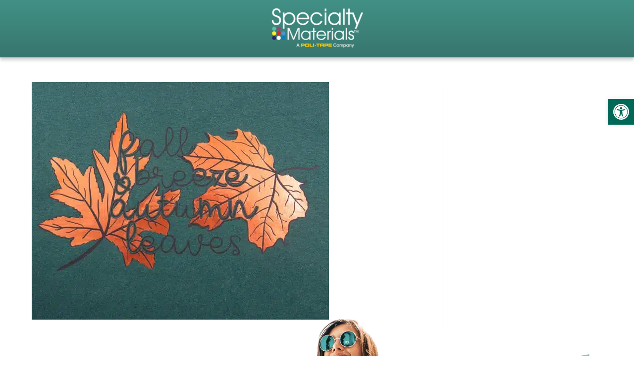

--- FILE ---
content_type: text/html; charset=UTF-8
request_url: https://specialtymaterials.com/thermoflex-turbo-brights/fall-leaves-dark-copper/
body_size: 25873
content:

<!DOCTYPE html>
<html class="html" lang="en"itemscope="itemscope" itemtype="https://schema.org/WebPage">
<head>
	<!-- Global site tag (gtag.js) - Google Analytics -->
	<script async src="https://www.googletagmanager.com/gtag/js?id=UA-155719784-1"></script>
	<script>
  		window.dataLayer = window.dataLayer || [];
  		function gtag(){dataLayer.push(arguments);}
  		gtag('js', new Date());

  		gtag('config', 'UA-155719784-1');
	</script>
	
	<meta charset="UTF-8">
	<link rel="profile" href="https://gmpg.org/xfn/11">

	<title>Leaves Dark Copper ThermoFlex® Turbo Brights &#8211; Specialty Materials</title>
<meta name='robots' content='max-image-preview:large' />
	<style>img:is([sizes="auto" i], [sizes^="auto," i]) { contain-intrinsic-size: 3000px 1500px }</style>
	<meta property="og:type" content="article" />
<meta property="og:title" content="Leaves Dark Copper ThermoFlex® Turbo Brights" />
<meta property="og:description" content="Dark Copper TFTB-14647 and Black PLS-9236" />
<meta property="og:url" content="https://specialtymaterials.com/thermoflex-turbo-brights/fall-leaves-dark-copper/" />
<meta property="og:site_name" content="Specialty Materials" />
<meta property="article:author" content="https://www.facebook.com/SpecialtyMaterials/" />
<meta property="article:publisher" content="https://www.facebook.com/SpecialtyMaterials/" />
<meta name="twitter:card" content="summary_large_image" />
<meta name="twitter:title" content="Leaves Dark Copper ThermoFlex® Turbo Brights" />
<meta name="twitter:description" content="Dark Copper TFTB-14647 and Black PLS-9236" />
<meta name="twitter:site" content="@ThermoFlex" />
<meta name="twitter:creator" content="@ThermoFlex" />
<meta name="viewport" content="width=device-width, initial-scale=1"><link rel='dns-prefetch' href='//fonts.googleapis.com' />
<link rel="alternate" type="application/rss+xml" title="Specialty Materials &raquo; Feed" href="https://specialtymaterials.com/feed/" />
<link rel="alternate" type="application/rss+xml" title="Specialty Materials &raquo; Comments Feed" href="https://specialtymaterials.com/comments/feed/" />
<script>
window._wpemojiSettings = {"baseUrl":"https:\/\/s.w.org\/images\/core\/emoji\/16.0.1\/72x72\/","ext":".png","svgUrl":"https:\/\/s.w.org\/images\/core\/emoji\/16.0.1\/svg\/","svgExt":".svg","source":{"concatemoji":"https:\/\/specialtymaterials.com\/wp-includes\/js\/wp-emoji-release.min.js?ver=6.8.3"}};
/*! This file is auto-generated */
!function(s,n){var o,i,e;function c(e){try{var t={supportTests:e,timestamp:(new Date).valueOf()};sessionStorage.setItem(o,JSON.stringify(t))}catch(e){}}function p(e,t,n){e.clearRect(0,0,e.canvas.width,e.canvas.height),e.fillText(t,0,0);var t=new Uint32Array(e.getImageData(0,0,e.canvas.width,e.canvas.height).data),a=(e.clearRect(0,0,e.canvas.width,e.canvas.height),e.fillText(n,0,0),new Uint32Array(e.getImageData(0,0,e.canvas.width,e.canvas.height).data));return t.every(function(e,t){return e===a[t]})}function u(e,t){e.clearRect(0,0,e.canvas.width,e.canvas.height),e.fillText(t,0,0);for(var n=e.getImageData(16,16,1,1),a=0;a<n.data.length;a++)if(0!==n.data[a])return!1;return!0}function f(e,t,n,a){switch(t){case"flag":return n(e,"\ud83c\udff3\ufe0f\u200d\u26a7\ufe0f","\ud83c\udff3\ufe0f\u200b\u26a7\ufe0f")?!1:!n(e,"\ud83c\udde8\ud83c\uddf6","\ud83c\udde8\u200b\ud83c\uddf6")&&!n(e,"\ud83c\udff4\udb40\udc67\udb40\udc62\udb40\udc65\udb40\udc6e\udb40\udc67\udb40\udc7f","\ud83c\udff4\u200b\udb40\udc67\u200b\udb40\udc62\u200b\udb40\udc65\u200b\udb40\udc6e\u200b\udb40\udc67\u200b\udb40\udc7f");case"emoji":return!a(e,"\ud83e\udedf")}return!1}function g(e,t,n,a){var r="undefined"!=typeof WorkerGlobalScope&&self instanceof WorkerGlobalScope?new OffscreenCanvas(300,150):s.createElement("canvas"),o=r.getContext("2d",{willReadFrequently:!0}),i=(o.textBaseline="top",o.font="600 32px Arial",{});return e.forEach(function(e){i[e]=t(o,e,n,a)}),i}function t(e){var t=s.createElement("script");t.src=e,t.defer=!0,s.head.appendChild(t)}"undefined"!=typeof Promise&&(o="wpEmojiSettingsSupports",i=["flag","emoji"],n.supports={everything:!0,everythingExceptFlag:!0},e=new Promise(function(e){s.addEventListener("DOMContentLoaded",e,{once:!0})}),new Promise(function(t){var n=function(){try{var e=JSON.parse(sessionStorage.getItem(o));if("object"==typeof e&&"number"==typeof e.timestamp&&(new Date).valueOf()<e.timestamp+604800&&"object"==typeof e.supportTests)return e.supportTests}catch(e){}return null}();if(!n){if("undefined"!=typeof Worker&&"undefined"!=typeof OffscreenCanvas&&"undefined"!=typeof URL&&URL.createObjectURL&&"undefined"!=typeof Blob)try{var e="postMessage("+g.toString()+"("+[JSON.stringify(i),f.toString(),p.toString(),u.toString()].join(",")+"));",a=new Blob([e],{type:"text/javascript"}),r=new Worker(URL.createObjectURL(a),{name:"wpTestEmojiSupports"});return void(r.onmessage=function(e){c(n=e.data),r.terminate(),t(n)})}catch(e){}c(n=g(i,f,p,u))}t(n)}).then(function(e){for(var t in e)n.supports[t]=e[t],n.supports.everything=n.supports.everything&&n.supports[t],"flag"!==t&&(n.supports.everythingExceptFlag=n.supports.everythingExceptFlag&&n.supports[t]);n.supports.everythingExceptFlag=n.supports.everythingExceptFlag&&!n.supports.flag,n.DOMReady=!1,n.readyCallback=function(){n.DOMReady=!0}}).then(function(){return e}).then(function(){var e;n.supports.everything||(n.readyCallback(),(e=n.source||{}).concatemoji?t(e.concatemoji):e.wpemoji&&e.twemoji&&(t(e.twemoji),t(e.wpemoji)))}))}((window,document),window._wpemojiSettings);
</script>
<link rel='stylesheet' id='slickmap.css-css' href='https://specialtymaterials.com/wp-content/plugins/slick-sitemap//slickmap.css?ver=6.8.3' type='text/css' media='all' />
<link rel='stylesheet' id='wp-event-manager-frontend-css' href='https://specialtymaterials.com/wp-content/plugins/wp-event-manager/assets/css/frontend.min.css?ver=6.8.3' type='text/css' media='all' />
<link rel='stylesheet' id='wp-event-manager-jquery-ui-daterangepicker-css' href='https://specialtymaterials.com/wp-content/plugins/wp-event-manager/assets/js/jquery-ui-daterangepicker/jquery.comiseo.daterangepicker.css?ver=6.8.3' type='text/css' media='all' />
<link rel='stylesheet' id='wp-event-manager-jquery-ui-daterangepicker-style-css' href='https://specialtymaterials.com/wp-content/plugins/wp-event-manager/assets/js/jquery-ui-daterangepicker/styles.css?ver=6.8.3' type='text/css' media='all' />
<link rel='stylesheet' id='wp-event-manager-jquery-ui-css-css' href='https://specialtymaterials.com/wp-content/plugins/wp-event-manager/assets/js/jquery-ui/jquery-ui.css?ver=6.8.3' type='text/css' media='all' />
<link rel='stylesheet' id='wp-event-manager-grid-style-css' href='https://specialtymaterials.com/wp-content/plugins/wp-event-manager/assets/css/wpem-grid.min.css?ver=6.8.3' type='text/css' media='all' />
<link rel='stylesheet' id='wp-event-manager-font-style-css' href='https://specialtymaterials.com/wp-content/plugins/wp-event-manager/assets/fonts/style.css?ver=6.8.3' type='text/css' media='all' />
<style id='wp-emoji-styles-inline-css' type='text/css'>

	img.wp-smiley, img.emoji {
		display: inline !important;
		border: none !important;
		box-shadow: none !important;
		height: 1em !important;
		width: 1em !important;
		margin: 0 0.07em !important;
		vertical-align: -0.1em !important;
		background: none !important;
		padding: 0 !important;
	}
</style>
<link rel='stylesheet' id='wp-block-library-css' href='https://specialtymaterials.com/wp-includes/css/dist/block-library/style.min.css?ver=6.8.3' type='text/css' media='all' />
<style id='wp-block-library-theme-inline-css' type='text/css'>
.wp-block-audio :where(figcaption){color:#555;font-size:13px;text-align:center}.is-dark-theme .wp-block-audio :where(figcaption){color:#ffffffa6}.wp-block-audio{margin:0 0 1em}.wp-block-code{border:1px solid #ccc;border-radius:4px;font-family:Menlo,Consolas,monaco,monospace;padding:.8em 1em}.wp-block-embed :where(figcaption){color:#555;font-size:13px;text-align:center}.is-dark-theme .wp-block-embed :where(figcaption){color:#ffffffa6}.wp-block-embed{margin:0 0 1em}.blocks-gallery-caption{color:#555;font-size:13px;text-align:center}.is-dark-theme .blocks-gallery-caption{color:#ffffffa6}:root :where(.wp-block-image figcaption){color:#555;font-size:13px;text-align:center}.is-dark-theme :root :where(.wp-block-image figcaption){color:#ffffffa6}.wp-block-image{margin:0 0 1em}.wp-block-pullquote{border-bottom:4px solid;border-top:4px solid;color:currentColor;margin-bottom:1.75em}.wp-block-pullquote cite,.wp-block-pullquote footer,.wp-block-pullquote__citation{color:currentColor;font-size:.8125em;font-style:normal;text-transform:uppercase}.wp-block-quote{border-left:.25em solid;margin:0 0 1.75em;padding-left:1em}.wp-block-quote cite,.wp-block-quote footer{color:currentColor;font-size:.8125em;font-style:normal;position:relative}.wp-block-quote:where(.has-text-align-right){border-left:none;border-right:.25em solid;padding-left:0;padding-right:1em}.wp-block-quote:where(.has-text-align-center){border:none;padding-left:0}.wp-block-quote.is-large,.wp-block-quote.is-style-large,.wp-block-quote:where(.is-style-plain){border:none}.wp-block-search .wp-block-search__label{font-weight:700}.wp-block-search__button{border:1px solid #ccc;padding:.375em .625em}:where(.wp-block-group.has-background){padding:1.25em 2.375em}.wp-block-separator.has-css-opacity{opacity:.4}.wp-block-separator{border:none;border-bottom:2px solid;margin-left:auto;margin-right:auto}.wp-block-separator.has-alpha-channel-opacity{opacity:1}.wp-block-separator:not(.is-style-wide):not(.is-style-dots){width:100px}.wp-block-separator.has-background:not(.is-style-dots){border-bottom:none;height:1px}.wp-block-separator.has-background:not(.is-style-wide):not(.is-style-dots){height:2px}.wp-block-table{margin:0 0 1em}.wp-block-table td,.wp-block-table th{word-break:normal}.wp-block-table :where(figcaption){color:#555;font-size:13px;text-align:center}.is-dark-theme .wp-block-table :where(figcaption){color:#ffffffa6}.wp-block-video :where(figcaption){color:#555;font-size:13px;text-align:center}.is-dark-theme .wp-block-video :where(figcaption){color:#ffffffa6}.wp-block-video{margin:0 0 1em}:root :where(.wp-block-template-part.has-background){margin-bottom:0;margin-top:0;padding:1.25em 2.375em}
</style>
<style id='classic-theme-styles-inline-css' type='text/css'>
/*! This file is auto-generated */
.wp-block-button__link{color:#fff;background-color:#32373c;border-radius:9999px;box-shadow:none;text-decoration:none;padding:calc(.667em + 2px) calc(1.333em + 2px);font-size:1.125em}.wp-block-file__button{background:#32373c;color:#fff;text-decoration:none}
</style>
<style id='global-styles-inline-css' type='text/css'>
:root{--wp--preset--aspect-ratio--square: 1;--wp--preset--aspect-ratio--4-3: 4/3;--wp--preset--aspect-ratio--3-4: 3/4;--wp--preset--aspect-ratio--3-2: 3/2;--wp--preset--aspect-ratio--2-3: 2/3;--wp--preset--aspect-ratio--16-9: 16/9;--wp--preset--aspect-ratio--9-16: 9/16;--wp--preset--color--black: #000000;--wp--preset--color--cyan-bluish-gray: #abb8c3;--wp--preset--color--white: #ffffff;--wp--preset--color--pale-pink: #f78da7;--wp--preset--color--vivid-red: #cf2e2e;--wp--preset--color--luminous-vivid-orange: #ff6900;--wp--preset--color--luminous-vivid-amber: #fcb900;--wp--preset--color--light-green-cyan: #7bdcb5;--wp--preset--color--vivid-green-cyan: #00d084;--wp--preset--color--pale-cyan-blue: #8ed1fc;--wp--preset--color--vivid-cyan-blue: #0693e3;--wp--preset--color--vivid-purple: #9b51e0;--wp--preset--gradient--vivid-cyan-blue-to-vivid-purple: linear-gradient(135deg,rgba(6,147,227,1) 0%,rgb(155,81,224) 100%);--wp--preset--gradient--light-green-cyan-to-vivid-green-cyan: linear-gradient(135deg,rgb(122,220,180) 0%,rgb(0,208,130) 100%);--wp--preset--gradient--luminous-vivid-amber-to-luminous-vivid-orange: linear-gradient(135deg,rgba(252,185,0,1) 0%,rgba(255,105,0,1) 100%);--wp--preset--gradient--luminous-vivid-orange-to-vivid-red: linear-gradient(135deg,rgba(255,105,0,1) 0%,rgb(207,46,46) 100%);--wp--preset--gradient--very-light-gray-to-cyan-bluish-gray: linear-gradient(135deg,rgb(238,238,238) 0%,rgb(169,184,195) 100%);--wp--preset--gradient--cool-to-warm-spectrum: linear-gradient(135deg,rgb(74,234,220) 0%,rgb(151,120,209) 20%,rgb(207,42,186) 40%,rgb(238,44,130) 60%,rgb(251,105,98) 80%,rgb(254,248,76) 100%);--wp--preset--gradient--blush-light-purple: linear-gradient(135deg,rgb(255,206,236) 0%,rgb(152,150,240) 100%);--wp--preset--gradient--blush-bordeaux: linear-gradient(135deg,rgb(254,205,165) 0%,rgb(254,45,45) 50%,rgb(107,0,62) 100%);--wp--preset--gradient--luminous-dusk: linear-gradient(135deg,rgb(255,203,112) 0%,rgb(199,81,192) 50%,rgb(65,88,208) 100%);--wp--preset--gradient--pale-ocean: linear-gradient(135deg,rgb(255,245,203) 0%,rgb(182,227,212) 50%,rgb(51,167,181) 100%);--wp--preset--gradient--electric-grass: linear-gradient(135deg,rgb(202,248,128) 0%,rgb(113,206,126) 100%);--wp--preset--gradient--midnight: linear-gradient(135deg,rgb(2,3,129) 0%,rgb(40,116,252) 100%);--wp--preset--font-size--small: 13px;--wp--preset--font-size--medium: 20px;--wp--preset--font-size--large: 36px;--wp--preset--font-size--x-large: 42px;--wp--preset--spacing--20: 0.44rem;--wp--preset--spacing--30: 0.67rem;--wp--preset--spacing--40: 1rem;--wp--preset--spacing--50: 1.5rem;--wp--preset--spacing--60: 2.25rem;--wp--preset--spacing--70: 3.38rem;--wp--preset--spacing--80: 5.06rem;--wp--preset--shadow--natural: 6px 6px 9px rgba(0, 0, 0, 0.2);--wp--preset--shadow--deep: 12px 12px 50px rgba(0, 0, 0, 0.4);--wp--preset--shadow--sharp: 6px 6px 0px rgba(0, 0, 0, 0.2);--wp--preset--shadow--outlined: 6px 6px 0px -3px rgba(255, 255, 255, 1), 6px 6px rgba(0, 0, 0, 1);--wp--preset--shadow--crisp: 6px 6px 0px rgba(0, 0, 0, 1);}:where(.is-layout-flex){gap: 0.5em;}:where(.is-layout-grid){gap: 0.5em;}body .is-layout-flex{display: flex;}.is-layout-flex{flex-wrap: wrap;align-items: center;}.is-layout-flex > :is(*, div){margin: 0;}body .is-layout-grid{display: grid;}.is-layout-grid > :is(*, div){margin: 0;}:where(.wp-block-columns.is-layout-flex){gap: 2em;}:where(.wp-block-columns.is-layout-grid){gap: 2em;}:where(.wp-block-post-template.is-layout-flex){gap: 1.25em;}:where(.wp-block-post-template.is-layout-grid){gap: 1.25em;}.has-black-color{color: var(--wp--preset--color--black) !important;}.has-cyan-bluish-gray-color{color: var(--wp--preset--color--cyan-bluish-gray) !important;}.has-white-color{color: var(--wp--preset--color--white) !important;}.has-pale-pink-color{color: var(--wp--preset--color--pale-pink) !important;}.has-vivid-red-color{color: var(--wp--preset--color--vivid-red) !important;}.has-luminous-vivid-orange-color{color: var(--wp--preset--color--luminous-vivid-orange) !important;}.has-luminous-vivid-amber-color{color: var(--wp--preset--color--luminous-vivid-amber) !important;}.has-light-green-cyan-color{color: var(--wp--preset--color--light-green-cyan) !important;}.has-vivid-green-cyan-color{color: var(--wp--preset--color--vivid-green-cyan) !important;}.has-pale-cyan-blue-color{color: var(--wp--preset--color--pale-cyan-blue) !important;}.has-vivid-cyan-blue-color{color: var(--wp--preset--color--vivid-cyan-blue) !important;}.has-vivid-purple-color{color: var(--wp--preset--color--vivid-purple) !important;}.has-black-background-color{background-color: var(--wp--preset--color--black) !important;}.has-cyan-bluish-gray-background-color{background-color: var(--wp--preset--color--cyan-bluish-gray) !important;}.has-white-background-color{background-color: var(--wp--preset--color--white) !important;}.has-pale-pink-background-color{background-color: var(--wp--preset--color--pale-pink) !important;}.has-vivid-red-background-color{background-color: var(--wp--preset--color--vivid-red) !important;}.has-luminous-vivid-orange-background-color{background-color: var(--wp--preset--color--luminous-vivid-orange) !important;}.has-luminous-vivid-amber-background-color{background-color: var(--wp--preset--color--luminous-vivid-amber) !important;}.has-light-green-cyan-background-color{background-color: var(--wp--preset--color--light-green-cyan) !important;}.has-vivid-green-cyan-background-color{background-color: var(--wp--preset--color--vivid-green-cyan) !important;}.has-pale-cyan-blue-background-color{background-color: var(--wp--preset--color--pale-cyan-blue) !important;}.has-vivid-cyan-blue-background-color{background-color: var(--wp--preset--color--vivid-cyan-blue) !important;}.has-vivid-purple-background-color{background-color: var(--wp--preset--color--vivid-purple) !important;}.has-black-border-color{border-color: var(--wp--preset--color--black) !important;}.has-cyan-bluish-gray-border-color{border-color: var(--wp--preset--color--cyan-bluish-gray) !important;}.has-white-border-color{border-color: var(--wp--preset--color--white) !important;}.has-pale-pink-border-color{border-color: var(--wp--preset--color--pale-pink) !important;}.has-vivid-red-border-color{border-color: var(--wp--preset--color--vivid-red) !important;}.has-luminous-vivid-orange-border-color{border-color: var(--wp--preset--color--luminous-vivid-orange) !important;}.has-luminous-vivid-amber-border-color{border-color: var(--wp--preset--color--luminous-vivid-amber) !important;}.has-light-green-cyan-border-color{border-color: var(--wp--preset--color--light-green-cyan) !important;}.has-vivid-green-cyan-border-color{border-color: var(--wp--preset--color--vivid-green-cyan) !important;}.has-pale-cyan-blue-border-color{border-color: var(--wp--preset--color--pale-cyan-blue) !important;}.has-vivid-cyan-blue-border-color{border-color: var(--wp--preset--color--vivid-cyan-blue) !important;}.has-vivid-purple-border-color{border-color: var(--wp--preset--color--vivid-purple) !important;}.has-vivid-cyan-blue-to-vivid-purple-gradient-background{background: var(--wp--preset--gradient--vivid-cyan-blue-to-vivid-purple) !important;}.has-light-green-cyan-to-vivid-green-cyan-gradient-background{background: var(--wp--preset--gradient--light-green-cyan-to-vivid-green-cyan) !important;}.has-luminous-vivid-amber-to-luminous-vivid-orange-gradient-background{background: var(--wp--preset--gradient--luminous-vivid-amber-to-luminous-vivid-orange) !important;}.has-luminous-vivid-orange-to-vivid-red-gradient-background{background: var(--wp--preset--gradient--luminous-vivid-orange-to-vivid-red) !important;}.has-very-light-gray-to-cyan-bluish-gray-gradient-background{background: var(--wp--preset--gradient--very-light-gray-to-cyan-bluish-gray) !important;}.has-cool-to-warm-spectrum-gradient-background{background: var(--wp--preset--gradient--cool-to-warm-spectrum) !important;}.has-blush-light-purple-gradient-background{background: var(--wp--preset--gradient--blush-light-purple) !important;}.has-blush-bordeaux-gradient-background{background: var(--wp--preset--gradient--blush-bordeaux) !important;}.has-luminous-dusk-gradient-background{background: var(--wp--preset--gradient--luminous-dusk) !important;}.has-pale-ocean-gradient-background{background: var(--wp--preset--gradient--pale-ocean) !important;}.has-electric-grass-gradient-background{background: var(--wp--preset--gradient--electric-grass) !important;}.has-midnight-gradient-background{background: var(--wp--preset--gradient--midnight) !important;}.has-small-font-size{font-size: var(--wp--preset--font-size--small) !important;}.has-medium-font-size{font-size: var(--wp--preset--font-size--medium) !important;}.has-large-font-size{font-size: var(--wp--preset--font-size--large) !important;}.has-x-large-font-size{font-size: var(--wp--preset--font-size--x-large) !important;}
:where(.wp-block-post-template.is-layout-flex){gap: 1.25em;}:where(.wp-block-post-template.is-layout-grid){gap: 1.25em;}
:where(.wp-block-columns.is-layout-flex){gap: 2em;}:where(.wp-block-columns.is-layout-grid){gap: 2em;}
:root :where(.wp-block-pullquote){font-size: 1.5em;line-height: 1.6;}
</style>
<link rel='stylesheet' id='wp-event-manager-jquery-timepicker-css-css' href='https://specialtymaterials.com/wp-content/plugins/wp-event-manager/assets/js/jquery-timepicker/jquery.timepicker.min.css?ver=6.8.3' type='text/css' media='all' />
<link rel='stylesheet' id='ivory-search-styles-css' href='https://specialtymaterials.com/wp-content/plugins/add-search-to-menu/public/css/ivory-search.min.css?ver=5.5.9' type='text/css' media='all' />
<link rel='stylesheet' id='pojo-a11y-css' href='https://specialtymaterials.com/wp-content/plugins/pojo-accessibility/modules/legacy/assets/css/style.min.css?ver=1.0.0' type='text/css' media='all' />
<link rel='stylesheet' id='oceanwp-style-css' href='https://specialtymaterials.com/wp-content/themes/oceanwp/assets/css/style.min.css?ver=1.0.0' type='text/css' media='all' />
<link rel='stylesheet' id='child-style-css' href='https://specialtymaterials.com/wp-content/themes/oceanwpCHILD/style.css?ver=6.8.3' type='text/css' media='all' />
<link rel='stylesheet' id='font-awesome-css' href='https://specialtymaterials.com/wp-content/themes/oceanwp/assets/fonts/fontawesome/css/all.min.css?ver=6.7.2' type='text/css' media='all' />
<link rel='stylesheet' id='simple-line-icons-css' href='https://specialtymaterials.com/wp-content/themes/oceanwp/assets/css/third/simple-line-icons.min.css?ver=2.4.0' type='text/css' media='all' />
<link rel='stylesheet' id='oceanwp-google-font-poppins-css' href='//fonts.googleapis.com/css?family=Poppins%3A100%2C200%2C300%2C400%2C500%2C600%2C700%2C800%2C900%2C100i%2C200i%2C300i%2C400i%2C500i%2C600i%2C700i%2C800i%2C900i&#038;subset=latin&#038;display=swap&#038;ver=6.8.3' type='text/css' media='all' />
<link rel='stylesheet' id='elementor-icons-css' href='https://specialtymaterials.com/wp-content/plugins/elementor/assets/lib/eicons/css/elementor-icons.min.css?ver=5.25.0' type='text/css' media='all' />
<link rel='stylesheet' id='elementor-frontend-css' href='https://specialtymaterials.com/wp-content/uploads/elementor/css/custom-frontend.min.css?ver=1704735614' type='text/css' media='all' />
<link rel='stylesheet' id='swiper-css' href='https://specialtymaterials.com/wp-content/plugins/elementor/assets/lib/swiper/css/swiper.min.css?ver=5.3.6' type='text/css' media='all' />
<link rel='stylesheet' id='elementor-post-13774-css' href='https://specialtymaterials.com/wp-content/uploads/elementor/css/post-13774.css?ver=1704735614' type='text/css' media='all' />
<link rel='stylesheet' id='elementor-pro-css' href='https://specialtymaterials.com/wp-content/uploads/elementor/css/custom-pro-frontend.min.css?ver=1704735615' type='text/css' media='all' />
<link rel='stylesheet' id='font-awesome-5-all-css' href='https://specialtymaterials.com/wp-content/plugins/elementor/assets/lib/font-awesome/css/all.min.css?ver=3.18.3' type='text/css' media='all' />
<link rel='stylesheet' id='font-awesome-4-shim-css' href='https://specialtymaterials.com/wp-content/plugins/elementor/assets/lib/font-awesome/css/v4-shims.min.css?ver=3.18.3' type='text/css' media='all' />
<link rel='stylesheet' id='elementor-post-25460-css' href='https://specialtymaterials.com/wp-content/uploads/elementor/css/post-25460.css?ver=1761752514' type='text/css' media='all' />
<link rel='stylesheet' id='elementor-post-8514-css' href='https://specialtymaterials.com/wp-content/uploads/elementor/css/post-8514.css?ver=1761750405' type='text/css' media='all' />
<link rel='stylesheet' id='eael-general-css' href='https://specialtymaterials.com/wp-content/plugins/essential-addons-for-elementor-lite/assets/front-end/css/view/general.min.css?ver=6.1.11' type='text/css' media='all' />
<link rel='stylesheet' id='oe-widgets-style-css' href='https://specialtymaterials.com/wp-content/plugins/ocean-extra/assets/css/widgets.css?ver=6.8.3' type='text/css' media='all' />
<link rel='stylesheet' id='google-fonts-1-css' href='https://fonts.googleapis.com/css?family=Roboto%3A100%2C100italic%2C200%2C200italic%2C300%2C300italic%2C400%2C400italic%2C500%2C500italic%2C600%2C600italic%2C700%2C700italic%2C800%2C800italic%2C900%2C900italic%7CRoboto+Slab%3A100%2C100italic%2C200%2C200italic%2C300%2C300italic%2C400%2C400italic%2C500%2C500italic%2C600%2C600italic%2C700%2C700italic%2C800%2C800italic%2C900%2C900italic%7CPoppins%3A100%2C100italic%2C200%2C200italic%2C300%2C300italic%2C400%2C400italic%2C500%2C500italic%2C600%2C600italic%2C700%2C700italic%2C800%2C800italic%2C900%2C900italic&#038;display=auto&#038;ver=6.8.3' type='text/css' media='all' />
<link rel='stylesheet' id='elementor-icons-shared-0-css' href='https://specialtymaterials.com/wp-content/plugins/elementor/assets/lib/font-awesome/css/fontawesome.min.css?ver=5.15.3' type='text/css' media='all' />
<link rel='stylesheet' id='elementor-icons-fa-solid-css' href='https://specialtymaterials.com/wp-content/plugins/elementor/assets/lib/font-awesome/css/solid.min.css?ver=5.15.3' type='text/css' media='all' />
<link rel='stylesheet' id='elementor-icons-fa-regular-css' href='https://specialtymaterials.com/wp-content/plugins/elementor/assets/lib/font-awesome/css/regular.min.css?ver=5.15.3' type='text/css' media='all' />
<link rel='stylesheet' id='elementor-icons-fa-brands-css' href='https://specialtymaterials.com/wp-content/plugins/elementor/assets/lib/font-awesome/css/brands.min.css?ver=5.15.3' type='text/css' media='all' />
<link rel="preconnect" href="https://fonts.gstatic.com/" crossorigin><script src="https://specialtymaterials.com/wp-includes/js/jquery/jquery.min.js?ver=3.7.1" id="jquery-core-js"></script>
<script defer='defer' src="https://specialtymaterials.com/wp-includes/js/jquery/jquery-migrate.min.js?ver=3.4.1" id="jquery-migrate-js"></script>
<script defer='defer' src="https://specialtymaterials.com/wp-content/plugins/elementor/assets/lib/font-awesome/js/v4-shims.min.js?ver=3.18.3" id="font-awesome-4-shim-js"></script>
<link rel="https://api.w.org/" href="https://specialtymaterials.com/wp-json/" /><link rel="alternate" title="JSON" type="application/json" href="https://specialtymaterials.com/wp-json/wp/v2/media/12426" /><link rel="EditURI" type="application/rsd+xml" title="RSD" href="https://specialtymaterials.com/xmlrpc.php?rsd" />
<meta name="generator" content="WordPress 6.8.3" />
<link rel='shortlink' href='https://specialtymaterials.com/?p=12426' />
<link rel="alternate" title="oEmbed (JSON)" type="application/json+oembed" href="https://specialtymaterials.com/wp-json/oembed/1.0/embed?url=https%3A%2F%2Fspecialtymaterials.com%2Fthermoflex-turbo-brights%2Ffall-leaves-dark-copper%2F" />
<link rel="alternate" title="oEmbed (XML)" type="text/xml+oembed" href="https://specialtymaterials.com/wp-json/oembed/1.0/embed?url=https%3A%2F%2Fspecialtymaterials.com%2Fthermoflex-turbo-brights%2Ffall-leaves-dark-copper%2F&#038;format=xml" />

		<!-- GA Google Analytics @ https://m0n.co/ga -->
		<script async src="https://www.googletagmanager.com/gtag/js?id=G-MN3SWEF3F1"></script>
		<script>
			window.dataLayer = window.dataLayer || [];
			function gtag(){dataLayer.push(arguments);}
			gtag('js', new Date());
			gtag('config', 'G-MN3SWEF3F1');
		</script>

	<script async defer src="https://tools.luckyorange.com/core/lo.js?site-id=8943937d"></script>
<style type="text/css">
#pojo-a11y-toolbar .pojo-a11y-toolbar-toggle a{ background-color: #006857;	color: #ffffff;}
#pojo-a11y-toolbar .pojo-a11y-toolbar-overlay, #pojo-a11y-toolbar .pojo-a11y-toolbar-overlay ul.pojo-a11y-toolbar-items.pojo-a11y-links{ border-color: #006857;}
body.pojo-a11y-focusable a:focus{ outline-style: solid !important;	outline-width: 1px !important;	outline-color: #FF0000 !important;}
#pojo-a11y-toolbar{ top: 200px !important;}
#pojo-a11y-toolbar .pojo-a11y-toolbar-overlay{ background-color: #ffffff;}
#pojo-a11y-toolbar .pojo-a11y-toolbar-overlay ul.pojo-a11y-toolbar-items li.pojo-a11y-toolbar-item a, #pojo-a11y-toolbar .pojo-a11y-toolbar-overlay p.pojo-a11y-toolbar-title{ color: #333333;}
#pojo-a11y-toolbar .pojo-a11y-toolbar-overlay ul.pojo-a11y-toolbar-items li.pojo-a11y-toolbar-item a.active{ background-color: #4054b2;	color: #ffffff;}
@media (max-width: 767px) { #pojo-a11y-toolbar { top: 100px !important; } }</style><meta name="generator" content="Elementor 3.18.3; features: e_dom_optimization, e_optimized_assets_loading, additional_custom_breakpoints, block_editor_assets_optimize, e_image_loading_optimization; settings: css_print_method-external, google_font-enabled, font_display-auto">
<link rel="icon" href="https://specialtymaterials.com/wp-content/uploads/2018/04/Favicon.jpg" sizes="32x32" />
<link rel="icon" href="https://specialtymaterials.com/wp-content/uploads/2018/04/Favicon.jpg" sizes="192x192" />
<link rel="apple-touch-icon" href="https://specialtymaterials.com/wp-content/uploads/2018/04/Favicon.jpg" />
<meta name="msapplication-TileImage" content="https://specialtymaterials.com/wp-content/uploads/2018/04/Favicon.jpg" />
		<style id="wp-custom-css">
			/* Search Bar */.is-form-style.is-form-style-3 input.is-search-input{border-radius:10px 0 0 10px}/* Search Bar Icon */.is-form-id-22233 .is-search-submit:focus,.is-form-id-22233 .is-search-submit:hover,.is-form-id-22233 .is-search-submit,.is-form-id-22233 .is-search-icon{border-radius:0 20px 20px 0}/* Search Bar input text */.is-form-style input.is-search-input{font-family:roboto;font-size:16px !important;font-style:italic}/* Heading Animated Underling Color */.elementor-headline--style-highlight svg path{stroke:#FFB25D}.fabricbox{}.fabrictitle .elementor-heading-title{color:#ffcb05 !important;font-weight:500 !important;text-transform:uppercase !important;background-color:#429186;!important;padding:10px 10px 10px 10px;!important}.elementor-field-type-checkbox .elementor-field-subgroup .elementor-field-option input{display:inline-block}/* Remove by below title */.wpem-event-organizer-name{display:none}/* change UL dot to check */ul.check1 li::marker{content:'✓';color:#B6D9A4}li::before{content:"";border-color:#00000000;border-style:solid;border-width:0 .3em .25em 0;height:1em;top:1.3em;left:.6em;margin-top:-1em;transform:rotate(45deg);width:.5em}		</style>
		<!-- OceanWP CSS -->
<style type="text/css">
/* Colors */a{color:#006857}a .owp-icon use{stroke:#006857}a:hover{color:#429186}a:hover .owp-icon use{stroke:#429186}body .theme-button,body input[type="submit"],body button[type="submit"],body button,body .button,body div.wpforms-container-full .wpforms-form input[type=submit],body div.wpforms-container-full .wpforms-form button[type=submit],body div.wpforms-container-full .wpforms-form .wpforms-page-button,.woocommerce-cart .wp-element-button,.woocommerce-checkout .wp-element-button,.wp-block-button__link{border-color:#ffffff}body .theme-button:hover,body input[type="submit"]:hover,body button[type="submit"]:hover,body button:hover,body .button:hover,body div.wpforms-container-full .wpforms-form input[type=submit]:hover,body div.wpforms-container-full .wpforms-form input[type=submit]:active,body div.wpforms-container-full .wpforms-form button[type=submit]:hover,body div.wpforms-container-full .wpforms-form button[type=submit]:active,body div.wpforms-container-full .wpforms-form .wpforms-page-button:hover,body div.wpforms-container-full .wpforms-form .wpforms-page-button:active,.woocommerce-cart .wp-element-button:hover,.woocommerce-checkout .wp-element-button:hover,.wp-block-button__link:hover{border-color:#ffffff}/* OceanWP Style Settings CSS */.theme-button,input[type="submit"],button[type="submit"],button,.button,body div.wpforms-container-full .wpforms-form input[type=submit],body div.wpforms-container-full .wpforms-form button[type=submit],body div.wpforms-container-full .wpforms-form .wpforms-page-button{border-style:solid}.theme-button,input[type="submit"],button[type="submit"],button,.button,body div.wpforms-container-full .wpforms-form input[type=submit],body div.wpforms-container-full .wpforms-form button[type=submit],body div.wpforms-container-full .wpforms-form .wpforms-page-button{border-width:1px}form input[type="text"],form input[type="password"],form input[type="email"],form input[type="url"],form input[type="date"],form input[type="month"],form input[type="time"],form input[type="datetime"],form input[type="datetime-local"],form input[type="week"],form input[type="number"],form input[type="search"],form input[type="tel"],form input[type="color"],form select,form textarea,.woocommerce .woocommerce-checkout .select2-container--default .select2-selection--single{border-style:solid}body div.wpforms-container-full .wpforms-form input[type=date],body div.wpforms-container-full .wpforms-form input[type=datetime],body div.wpforms-container-full .wpforms-form input[type=datetime-local],body div.wpforms-container-full .wpforms-form input[type=email],body div.wpforms-container-full .wpforms-form input[type=month],body div.wpforms-container-full .wpforms-form input[type=number],body div.wpforms-container-full .wpforms-form input[type=password],body div.wpforms-container-full .wpforms-form input[type=range],body div.wpforms-container-full .wpforms-form input[type=search],body div.wpforms-container-full .wpforms-form input[type=tel],body div.wpforms-container-full .wpforms-form input[type=text],body div.wpforms-container-full .wpforms-form input[type=time],body div.wpforms-container-full .wpforms-form input[type=url],body div.wpforms-container-full .wpforms-form input[type=week],body div.wpforms-container-full .wpforms-form select,body div.wpforms-container-full .wpforms-form textarea{border-style:solid}form input[type="text"],form input[type="password"],form input[type="email"],form input[type="url"],form input[type="date"],form input[type="month"],form input[type="time"],form input[type="datetime"],form input[type="datetime-local"],form input[type="week"],form input[type="number"],form input[type="search"],form input[type="tel"],form input[type="color"],form select,form textarea{border-radius:3px}body div.wpforms-container-full .wpforms-form input[type=date],body div.wpforms-container-full .wpforms-form input[type=datetime],body div.wpforms-container-full .wpforms-form input[type=datetime-local],body div.wpforms-container-full .wpforms-form input[type=email],body div.wpforms-container-full .wpforms-form input[type=month],body div.wpforms-container-full .wpforms-form input[type=number],body div.wpforms-container-full .wpforms-form input[type=password],body div.wpforms-container-full .wpforms-form input[type=range],body div.wpforms-container-full .wpforms-form input[type=search],body div.wpforms-container-full .wpforms-form input[type=tel],body div.wpforms-container-full .wpforms-form input[type=text],body div.wpforms-container-full .wpforms-form input[type=time],body div.wpforms-container-full .wpforms-form input[type=url],body div.wpforms-container-full .wpforms-form input[type=week],body div.wpforms-container-full .wpforms-form select,body div.wpforms-container-full .wpforms-form textarea{border-radius:3px}/* Header */#site-header.has-header-media .overlay-header-media{background-color:rgba(0,0,0,0.5)}/* Blog CSS */.ocean-single-post-header ul.meta-item li a:hover{color:#333333}/* Typography */body{font-family:Poppins;font-size:18px;line-height:1.8}h1,h2,h3,h4,h5,h6,.theme-heading,.widget-title,.oceanwp-widget-recent-posts-title,.comment-reply-title,.entry-title,.sidebar-box .widget-title{font-family:Poppins;line-height:1.4;font-weight:300}h1{font-size:72px;line-height:1.4}h2{font-size:58px;line-height:1.4}h3{font-size:48px;line-height:1.4}h4{font-size:24px;line-height:1.4}h5{font-size:14px;line-height:1.4}h6{font-size:15px;line-height:1.4}.page-header .page-header-title,.page-header.background-image-page-header .page-header-title{font-size:32px;line-height:1.4}.page-header .page-subheading{font-size:15px;line-height:1.8}.site-breadcrumbs,.site-breadcrumbs a{font-size:13px;line-height:1.4}.blog-entry.post .blog-entry-header .entry-title a{font-size:24px;line-height:1.4}.ocean-single-post-header .single-post-title{font-size:34px;line-height:1.4;letter-spacing:.6px}.ocean-single-post-header ul.meta-item li,.ocean-single-post-header ul.meta-item li a{font-size:13px;line-height:1.4;letter-spacing:.6px}.ocean-single-post-header .post-author-name,.ocean-single-post-header .post-author-name a{font-size:14px;line-height:1.4;letter-spacing:.6px}.ocean-single-post-header .post-author-description{font-size:12px;line-height:1.4;letter-spacing:.6px}.single-post .entry-title{line-height:1.4;letter-spacing:.6px}.single-post ul.meta li,.single-post ul.meta li a{font-size:14px;line-height:1.4;letter-spacing:.6px}.sidebar-box .widget-title,.sidebar-box.widget_block .wp-block-heading{font-size:13px;line-height:1;letter-spacing:1px}#footer-bottom #copyright{font-size:12px;line-height:1}#footer-bottom #footer-bottom-menu{font-size:12px;line-height:1}.woocommerce-store-notice.demo_store{line-height:2;letter-spacing:1.5px}.demo_store .woocommerce-store-notice__dismiss-link{line-height:2;letter-spacing:1.5px}.woocommerce ul.products li.product li.title h2,.woocommerce ul.products li.product li.title a{font-size:14px;line-height:1.5}.woocommerce ul.products li.product li.category,.woocommerce ul.products li.product li.category a{font-size:12px;line-height:1}.woocommerce ul.products li.product .price{font-size:18px;line-height:1}.woocommerce ul.products li.product .button,.woocommerce ul.products li.product .product-inner .added_to_cart{font-size:12px;line-height:1.5;letter-spacing:1px}.woocommerce ul.products li.owp-woo-cond-notice span,.woocommerce ul.products li.owp-woo-cond-notice a{font-size:16px;line-height:1;letter-spacing:1px;font-weight:600;text-transform:capitalize}.woocommerce div.product .product_title{font-size:24px;line-height:1.4;letter-spacing:.6px}.woocommerce div.product p.price{font-size:36px;line-height:1}.woocommerce .owp-btn-normal .summary form button.button,.woocommerce .owp-btn-big .summary form button.button,.woocommerce .owp-btn-very-big .summary form button.button{font-size:12px;line-height:1.5;letter-spacing:1px;text-transform:uppercase}.woocommerce div.owp-woo-single-cond-notice span,.woocommerce div.owp-woo-single-cond-notice a{font-size:18px;line-height:2;letter-spacing:1.5px;font-weight:600;text-transform:capitalize}.ocean-preloader--active .preloader-after-content{font-size:20px;line-height:1.8;letter-spacing:.6px}
</style>			<style type="text/css">
						#is-ajax-search-result-22233 .is-ajax-search-post,                        
	            #is-ajax-search-result-22233 .is-show-more-results,
	            #is-ajax-search-details-22233 .is-ajax-search-items > div {
					background-color: #ffffff !important;
				}
            				#is-ajax-search-result-22233 .is-ajax-search-post:hover,
	            #is-ajax-search-result-22233 .is-show-more-results:hover,
	            #is-ajax-search-details-22233 .is-ajax-search-tags-details > div:hover,
	            #is-ajax-search-details-22233 .is-ajax-search-categories-details > div:hover {
					background-color: #ffffff !important;
				}
                                        #is-ajax-search-result-22233 .is-ajax-term-label,
                #is-ajax-search-details-22233 .is-ajax-term-label,
				#is-ajax-search-result-22233,
                #is-ajax-search-details-22233 {
					color: #006857 !important;
				}
                        				#is-ajax-search-result-22233 a,
                #is-ajax-search-details-22233 a:not(.button) {
					color: #429186 !important;
				}
                #is-ajax-search-details-22233 .is-ajax-woocommerce-actions a.button {
                	background-color: #429186 !important;
                }
                        				#is-ajax-search-result-22233 .is-ajax-search-post,
				#is-ajax-search-details-22233 .is-ajax-search-post-details {
				    border-color: #ffffff !important;
				}
                #is-ajax-search-result-22233,
                #is-ajax-search-details-22233 {
                    background-color: #ffffff !important;
                }
						.is-form-id-22233 .is-search-submit:focus,
			.is-form-id-22233 .is-search-submit:hover,
			.is-form-id-22233 .is-search-submit,
            .is-form-id-22233 .is-search-icon {
			color: #006857 !important;            background-color: #ffb25d !important;            border-color: #37766e !important;			}
                        	.is-form-id-22233 .is-search-submit path {
					fill: #006857 !important;            	}
            			.is-form-id-22233 .is-search-input::-webkit-input-placeholder {
			    color: #ffffff !important;
			}
			.is-form-id-22233 .is-search-input:-moz-placeholder {
			    color: #ffffff !important;
			    opacity: 1;
			}
			.is-form-id-22233 .is-search-input::-moz-placeholder {
			    color: #ffffff !important;
			    opacity: 1;
			}
			.is-form-id-22233 .is-search-input:-ms-input-placeholder {
			    color: #ffffff !important;
			}
                        			.is-form-style-1.is-form-id-22233 .is-search-input:focus,
			.is-form-style-1.is-form-id-22233 .is-search-input:hover,
			.is-form-style-1.is-form-id-22233 .is-search-input,
			.is-form-style-2.is-form-id-22233 .is-search-input:focus,
			.is-form-style-2.is-form-id-22233 .is-search-input:hover,
			.is-form-style-2.is-form-id-22233 .is-search-input,
			.is-form-style-3.is-form-id-22233 .is-search-input:focus,
			.is-form-style-3.is-form-id-22233 .is-search-input:hover,
			.is-form-style-3.is-form-id-22233 .is-search-input,
			.is-form-id-22233 .is-search-input:focus,
			.is-form-id-22233 .is-search-input:hover,
			.is-form-id-22233 .is-search-input {
                                color: #ffffff !important;                                border-color: #37766e !important;                                background-color: #429186 !important;			}
                        			</style>
					<style type="text/css">
					.is-form-id-17812 .is-search-submit:focus,
			.is-form-id-17812 .is-search-submit:hover,
			.is-form-id-17812 .is-search-submit,
            .is-form-id-17812 .is-search-icon {
			color: #429186 !important;            background-color: #ffffff !important;            border-color: #ffffff !important;			}
                        	.is-form-id-17812 .is-search-submit path {
					fill: #429186 !important;            	}
            			.is-form-id-17812 .is-search-input::-webkit-input-placeholder {
			    color: #429186 !important;
			}
			.is-form-id-17812 .is-search-input:-moz-placeholder {
			    color: #429186 !important;
			    opacity: 1;
			}
			.is-form-id-17812 .is-search-input::-moz-placeholder {
			    color: #429186 !important;
			    opacity: 1;
			}
			.is-form-id-17812 .is-search-input:-ms-input-placeholder {
			    color: #429186 !important;
			}
                        			.is-form-style-1.is-form-id-17812 .is-search-input:focus,
			.is-form-style-1.is-form-id-17812 .is-search-input:hover,
			.is-form-style-1.is-form-id-17812 .is-search-input,
			.is-form-style-2.is-form-id-17812 .is-search-input:focus,
			.is-form-style-2.is-form-id-17812 .is-search-input:hover,
			.is-form-style-2.is-form-id-17812 .is-search-input,
			.is-form-style-3.is-form-id-17812 .is-search-input:focus,
			.is-form-style-3.is-form-id-17812 .is-search-input:hover,
			.is-form-style-3.is-form-id-17812 .is-search-input,
			.is-form-id-17812 .is-search-input:focus,
			.is-form-id-17812 .is-search-input:hover,
			.is-form-id-17812 .is-search-input {
                                color: #429186 !important;                                border-color: #ffffff !important;                                			}
                        			</style>
		</head>

<body class="attachment wp-singular attachment-template-default single single-attachment postid-12426 attachmentid-12426 attachment-jpeg wp-embed-responsive wp-theme-oceanwp wp-child-theme-oceanwpCHILD oceanwp oceanwp-theme dropdown-mobile no-header-border default-breakpoint has-sidebar content-right-sidebar page-header-disabled has-breadcrumbs oceanwp-child-theme elementor-default elementor-kit-13774">

	
	<div id="outer-wrap" class="site clr">

		
		<div id="wrap" class="clr">

			
			
<header id="site-header" class="clr" data-height="74" itemscope="itemscope" itemtype="https://schema.org/WPHeader" role="banner">

			<div data-elementor-type="header" data-elementor-id="25460" class="elementor elementor-25460 elementor-location-header" data-elementor-post-type="elementor_library">
								<nav class="elementor-section elementor-top-section elementor-element elementor-element-c978226 elementor-section-content-middle elementor-hidden-tablet elementor-hidden-mobile elementor-section-boxed elementor-section-height-default elementor-section-height-default" data-id="c978226" data-element_type="section" data-settings="{&quot;background_background&quot;:&quot;gradient&quot;,&quot;sticky_on&quot;:[&quot;desktop&quot;,&quot;laptop&quot;],&quot;sticky&quot;:&quot;top&quot;,&quot;sticky_offset&quot;:0,&quot;sticky_effects_offset&quot;:0}">
						<div class="elementor-container elementor-column-gap-no">
					<nav class="elementor-column elementor-col-100 elementor-top-column elementor-element elementor-element-44809c3" data-id="44809c3" data-element_type="column">
			<div class="elementor-widget-wrap elementor-element-populated">
						<div class="elementor-element elementor-element-849bde0 menu_content e-flex e-con-boxed e-con e-parent" data-id="849bde0" data-element_type="container" data-settings="{&quot;background_background&quot;:&quot;gradient&quot;,&quot;content_width&quot;:&quot;boxed&quot;}" data-core-v316-plus="true">
					<div class="e-con-inner">
		<div class="elementor-element elementor-element-db44097 e-con-full e-flex e-con e-child" data-id="db44097" data-element_type="container" data-settings="{&quot;content_width&quot;:&quot;full&quot;}">
				<div class="elementor-element elementor-element-3acbdac elementor-icon-list--layout-traditional elementor-list-item-link-full_width elementor-widget elementor-widget-icon-list" data-id="3acbdac" data-element_type="widget" data-widget_type="icon-list.default">
				<div class="elementor-widget-container">
					<ul class="elementor-icon-list-items">
							<li class="elementor-icon-list-item">
											<a href="https://specialtymaterials.com/thermoflex-plus/" aria-label="ThermoFlex Plus product page">

											<span class="elementor-icon-list-text">ThermoFlex® <strong>PLUS</strong></span>
											</a>
									</li>
								<li class="elementor-icon-list-item">
											<a href="https://specialtymaterials.com/thermoflex-plus-frosty-clear/">

											<span class="elementor-icon-list-text"> ThermoFlex® <strong>PLUS</strong> FROSTY CLEAR™</span>
											</a>
									</li>
								<li class="elementor-icon-list-item">
											<a href="https://specialtymaterials.com/thermoflex-stretch/">

											<span class="elementor-icon-list-text">ThermoFlex® <strong>STRETCH</strong></span>
											</a>
									</li>
								<li class="elementor-icon-list-item">
											<a href="https://specialtymaterials.com/thermoflex-xtra/">

											<span class="elementor-icon-list-text">ThermoFlex® <strong>XTRA</strong></span>
											</a>
									</li>
								<li class="elementor-icon-list-item">
											<a href="https://specialtymaterials.com/thermoflex-turbo/">

											<span class="elementor-icon-list-text">ThermoFlex® <strong>TURBO</strong></span>
											</a>
									</li>
								<li class="elementor-icon-list-item">
											<a href="https://specialtymaterials.com/thermoflex-turbo-brights/">

											<span class="elementor-icon-list-text">ThermoFlex® <strong>TURBO</strong> Brights</span>
											</a>
									</li>
						</ul>
				</div>
				</div>
				</div>
		<div class="elementor-element elementor-element-460cfb4 e-con-full e-flex e-con e-child" data-id="460cfb4" data-element_type="container" data-settings="{&quot;content_width&quot;:&quot;full&quot;}">
				<div class="elementor-element elementor-element-fa1d470 elementor-icon-list--layout-traditional elementor-list-item-link-full_width elementor-widget elementor-widget-icon-list" data-id="fa1d470" data-element_type="widget" data-widget_type="icon-list.default">
				<div class="elementor-widget-container">
					<ul class="elementor-icon-list-items">
							<li class="elementor-icon-list-item">
											<a href="https://specialtymaterials.com/subliblock-turbo/">

											<span class="elementor-icon-list-text">SUBLIBLOCK® <strong>TURBO</strong></span>
											</a>
									</li>
								<li class="elementor-icon-list-item">
											<a href="https://specialtymaterials.com/thermobanner2/">

											<span class="elementor-icon-list-text">Thermo<strong>BANNER</strong>™ 2</span>
											</a>
									</li>
								<li class="elementor-icon-list-item">
											<a href="https://specialtymaterials.com/dimension/">

											<span class="elementor-icon-list-text">DIMENSION™</span>
											</a>
									</li>
								<li class="elementor-icon-list-item">
											<a href="https://specialtymaterials.com/fashionflex-puff/">

											<span class="elementor-icon-list-text">FASHIONFlex® <strong>PUFF</strong></span>
											</a>
									</li>
						</ul>
				</div>
				</div>
				<div class="elementor-element elementor-element-f4e3e9c elementor-align-left elementor-widget elementor-widget-button" data-id="f4e3e9c" data-element_type="widget" data-widget_type="button.default">
				<div class="elementor-widget-container">
					<div class="elementor-button-wrapper">
			<a class="elementor-button elementor-button-link elementor-size-md" href="https://specialtymaterials.com/contact/request-a-sample/">
						<span class="elementor-button-content-wrapper">
						<span class="elementor-button-text">Request a Sample</span>
		</span>
					</a>
		</div>
				</div>
				</div>
				</div>
		<div class="elementor-element elementor-element-0b2b9dc e-con-full e-flex e-con e-child" data-id="0b2b9dc" data-element_type="container" data-settings="{&quot;background_background&quot;:&quot;classic&quot;,&quot;content_width&quot;:&quot;full&quot;}">
				<div class="elementor-element elementor-element-b24ef49 elementor-skin-carousel elementor-arrows-yes elementor-widget elementor-widget-media-carousel" data-id="b24ef49" data-element_type="widget" data-settings="{&quot;slides_per_view&quot;:&quot;1&quot;,&quot;skin&quot;:&quot;carousel&quot;,&quot;effect&quot;:&quot;slide&quot;,&quot;show_arrows&quot;:&quot;yes&quot;,&quot;speed&quot;:500,&quot;autoplay&quot;:&quot;yes&quot;,&quot;autoplay_speed&quot;:5000,&quot;loop&quot;:&quot;yes&quot;,&quot;pause_on_hover&quot;:&quot;yes&quot;,&quot;pause_on_interaction&quot;:&quot;yes&quot;,&quot;space_between&quot;:{&quot;unit&quot;:&quot;px&quot;,&quot;size&quot;:10,&quot;sizes&quot;:[]},&quot;space_between_laptop&quot;:{&quot;unit&quot;:&quot;px&quot;,&quot;size&quot;:10,&quot;sizes&quot;:[]},&quot;space_between_tablet&quot;:{&quot;unit&quot;:&quot;px&quot;,&quot;size&quot;:10,&quot;sizes&quot;:[]},&quot;space_between_mobile&quot;:{&quot;unit&quot;:&quot;px&quot;,&quot;size&quot;:10,&quot;sizes&quot;:[]}}" data-widget_type="media-carousel.default">
				<div class="elementor-widget-container">
					<div class="elementor-swiper">
			<div class="elementor-main-swiper swiper-container">
				<div class="swiper-wrapper">
											<div class="swiper-slide">
							<a href="https://specialtymaterials.com/wp-content/uploads/2021/08/Lets-Wander-ThermoFlex-Plus-WEB.jpg" data-elementor-open-lightbox="yes" data-elementor-lightbox-slideshow="b24ef49" data-elementor-lightbox-title="Let&#039;s Wander Black, Ochre, Light Pink, Coral, Pastel Yellow, Lilac, Sky Blue, Spring Green, and Forest Green ThermoFlex® Plus" data-e-action-hash="#elementor-action%3Aaction%3Dlightbox%26settings%3DeyJpZCI6MTk2MzUsInVybCI6Imh0dHBzOlwvXC9zcGVjaWFsdHltYXRlcmlhbHMuY29tXC93cC1jb250ZW50XC91cGxvYWRzXC8yMDIxXC8wOFwvTGV0cy1XYW5kZXItVGhlcm1vRmxleC1QbHVzLVdFQi5qcGciLCJzbGlkZXNob3ciOiJiMjRlZjQ5In0%3D">		<div class="elementor-carousel-image" role="img" aria-label="A design that shows a sign post with a landscape on it and the words &quot;let&#039;s wander&quot;. It is a layered design with 9 ThermoFlex® Plus colors, Black, Ochre, Light Pink, Coral, Pastel Yellow, Lilac, Sky Blue, Spring Green, and Forest Green." style="background-image: url(&#039;https://specialtymaterials.com/wp-content/uploads/2021/08/Lets-Wander-ThermoFlex-Plus-WEB.jpg&#039;)">

			
					</div>
					<div class="elementor-carousel-image-overlay e-overlay-animation-fade">
				Black PLS-9236, Ochre PLS-9465, Light Pink PLS-9303, Coral PLS-9309, Pastel Yellow PLS-9475, Lilac PLS-9577, Sky Blue PLS-9562, Spring Green PLS-9615, and Forest Green PLS-9676			</div>
			</a>						</div>
											<div class="swiper-slide">
							<a href="https://specialtymaterials.com/wp-content/uploads/2020/08/Turbo-Singlet-WEB.jpg" data-elementor-open-lightbox="yes" data-elementor-lightbox-slideshow="b24ef49" data-elementor-lightbox-title="Lion Singlet Black ThermoFlex® Turbo" data-e-action-hash="#elementor-action%3Aaction%3Dlightbox%26settings%3DeyJpZCI6MTUzMzYsInVybCI6Imh0dHBzOlwvXC9zcGVjaWFsdHltYXRlcmlhbHMuY29tXC93cC1jb250ZW50XC91cGxvYWRzXC8yMDIwXC8wOFwvVHVyYm8tU2luZ2xldC1XRUIuanBnIiwic2xpZGVzaG93IjoiYjI0ZWY0OSJ9">		<div class="elementor-carousel-image" role="img" aria-label="A wrestling singlet that has been decorated with ThermoFlex Turbo" style="background-image: url(&#039;https://specialtymaterials.com/wp-content/uploads/2020/08/Turbo-Singlet-WEB.jpg&#039;)">

			
					</div>
					<div class="elementor-carousel-image-overlay e-overlay-animation-fade">
				Black TFT-14902			</div>
			</a>						</div>
											<div class="swiper-slide">
							<a href="https://specialtymaterials.com/wp-content/uploads/2021/03/Detailed-Fruits-WEB.jpg" data-elementor-open-lightbox="yes" data-elementor-lightbox-slideshow="b24ef49" data-elementor-lightbox-title="Detailed Fruits Pastel Yellow ThermoFlex® Plus" data-e-action-hash="#elementor-action%3Aaction%3Dlightbox%26settings%3DeyJpZCI6MTc0MzQsInVybCI6Imh0dHBzOlwvXC9zcGVjaWFsdHltYXRlcmlhbHMuY29tXC93cC1jb250ZW50XC91cGxvYWRzXC8yMDIxXC8wM1wvRGV0YWlsZWQtRnJ1aXRzLVdFQi5qcGciLCJzbGlkZXNob3ciOiJiMjRlZjQ5In0%3D">		<div class="elementor-carousel-image" role="img" aria-label="A detailed picture of a lot of fruits created in Pastel Yellow ThermoFlex Plus, showing the level of detail that can be achieved with this HTV" style="background-image: url(&#039;https://specialtymaterials.com/wp-content/uploads/2021/03/Detailed-Fruits-WEB.jpg&#039;)">

			
					</div>
					<div class="elementor-carousel-image-overlay e-overlay-animation-fade">
				Pastel Yellow PLS-9475			</div>
			</a>						</div>
											<div class="swiper-slide">
							<a href="https://specialtymaterials.com/wp-content/uploads/2020/06/RoseWEB.jpg" data-elementor-open-lightbox="yes" data-elementor-lightbox-slideshow="b24ef49" data-elementor-lightbox-title="Rose FashionFlex® Puff" data-e-action-hash="#elementor-action%3Aaction%3Dlightbox%26settings%3DeyJpZCI6MTQzOTEsInVybCI6Imh0dHBzOlwvXC9zcGVjaWFsdHltYXRlcmlhbHMuY29tXC93cC1jb250ZW50XC91cGxvYWRzXC8yMDIwXC8wNlwvUm9zZVdFQi5qcGciLCJzbGlkZXNob3ciOiJiMjRlZjQ5In0%3D">		<div class="elementor-carousel-image" role="img" aria-label="A close up of Red FashionFlex Puff cut into the design of a rose" style="background-image: url(&#039;https://specialtymaterials.com/wp-content/uploads/2020/06/RoseWEB.jpg&#039;)">

			
					</div>
					<div class="elementor-carousel-image-overlay e-overlay-animation-fade">
				Red FFPU-PUFF 03			</div>
			</a>						</div>
											<div class="swiper-slide">
							<a href="https://specialtymaterials.com/wp-content/uploads/2016/12/Bear-1.jpg" data-elementor-open-lightbox="yes" data-elementor-lightbox-slideshow="b24ef49" data-elementor-lightbox-title="Bears Jersey Front ThermoSport™" data-e-action-hash="#elementor-action%3Aaction%3Dlightbox%26settings%3DeyJpZCI6NzA1MSwidXJsIjoiaHR0cHM6XC9cL3NwZWNpYWx0eW1hdGVyaWFscy5jb21cL3dwLWNvbnRlbnRcL3VwbG9hZHNcLzIwMTZcLzEyXC9CZWFyLTEuanBnIiwic2xpZGVzaG93IjoiYjI0ZWY0OSJ9">		<div class="elementor-carousel-image" role="img" aria-label="A jersey that reads &quot;Bears 24&quot; with the silhouette of a bear made with Old Gold, White, and Dark Green ThermoSport" style="background-image: url(&#039;https://specialtymaterials.com/wp-content/uploads/2016/12/Bear-1.jpg&#039;)">

			
					</div>
					<div class="elementor-carousel-image-overlay e-overlay-animation-fade">
				Old Gold SP-4843, White SP-4100, Dark Green SP-4676			</div>
			</a>						</div>
									</div>
																				<div class="elementor-swiper-button elementor-swiper-button-prev" role="button" tabindex="0">
							<i aria-hidden="true" class="eicon-chevron-left"></i>							<span class="elementor-screen-only">Previous</span>
						</div>
						<div class="elementor-swiper-button elementor-swiper-button-next" role="button" tabindex="0">
							<i aria-hidden="true" class="eicon-chevron-right"></i>							<span class="elementor-screen-only">Next</span>
						</div>
												</div>
		</div>
				</div>
				</div>
				</div>
					</div>
				</div>
		<div class="elementor-element elementor-element-3200c11 menu_content e-flex e-con-boxed e-con e-parent" data-id="3200c11" data-element_type="container" data-settings="{&quot;background_background&quot;:&quot;gradient&quot;,&quot;content_width&quot;:&quot;boxed&quot;}" data-core-v316-plus="true">
					<div class="e-con-inner">
		<div class="elementor-element elementor-element-5d624fb e-con-full e-flex e-con e-child" data-id="5d624fb" data-element_type="container" data-settings="{&quot;content_width&quot;:&quot;full&quot;}">
				<div class="elementor-element elementor-element-27c97c9 elementor-widget elementor-widget-heading" data-id="27c97c9" data-element_type="widget" data-widget_type="heading.default">
				<div class="elementor-widget-container">
			<h2 class="elementor-heading-title elementor-size-default"><a href="https://specialtymaterials.com/catalog/decorative/flock/">FLOCK</a></h2>		</div>
				</div>
				<div class="elementor-element elementor-element-a4a203b elementor-icon-list--layout-traditional elementor-list-item-link-full_width elementor-widget elementor-widget-icon-list" data-id="a4a203b" data-element_type="widget" data-widget_type="icon-list.default">
				<div class="elementor-widget-container">
					<ul class="elementor-icon-list-items">
							<li class="elementor-icon-list-item">
											<a href="https://specialtymaterials.com/decoflock-premium-plus/">

											<span class="elementor-icon-list-text">Deco<strong>FLOCK</strong>® Premium Plus</span>
											</a>
									</li>
						</ul>
				</div>
				</div>
				<div class="elementor-element elementor-element-f64e5ae elementor-widget elementor-widget-heading" data-id="f64e5ae" data-element_type="widget" data-widget_type="heading.default">
				<div class="elementor-widget-container">
			<h2 class="elementor-heading-title elementor-size-default"><a href="https://specialtymaterials.com/catalog/decorative/glitter/">Glitter</a></h2>		</div>
				</div>
				<div class="elementor-element elementor-element-84b015a elementor-icon-list--layout-traditional elementor-list-item-link-full_width elementor-widget elementor-widget-icon-list" data-id="84b015a" data-element_type="widget" data-widget_type="icon-list.default">
				<div class="elementor-widget-container">
					<ul class="elementor-icon-list-items">
							<li class="elementor-icon-list-item">
											<a href="https://specialtymaterials.com/glitterflex-ultra/">

											<span class="elementor-icon-list-text">GlitterFlex® <strong>ULTRA</strong></span>
											</a>
									</li>
						</ul>
				</div>
				</div>
				<div class="elementor-element elementor-element-e65de14 elementor-widget elementor-widget-heading" data-id="e65de14" data-element_type="widget" data-widget_type="heading.default">
				<div class="elementor-widget-container">
			<h2 class="elementor-heading-title elementor-size-default"><a href="https://specialtymaterials.com/catalog/decorative/decofilm-category/">Deco<strong>FILM</strong></a></h2>		</div>
				</div>
				<div class="elementor-element elementor-element-7b71205 elementor-icon-list--layout-traditional elementor-list-item-link-full_width elementor-widget elementor-widget-icon-list" data-id="7b71205" data-element_type="widget" data-widget_type="icon-list.default">
				<div class="elementor-widget-container">
					<ul class="elementor-icon-list-items">
							<li class="elementor-icon-list-item">
											<a href="https://specialtymaterials.com/decofilm-soft-metallics/">

											<span class="elementor-icon-list-text">Deco<strong>FILM</strong>® Soft Metallics</span>
											</a>
									</li>
								<li class="elementor-icon-list-item">
											<a href="https://specialtymaterials.com/decofilm-supers">

											<span class="elementor-icon-list-text">Deco<strong>FILM</strong>® Supers</span>
											</a>
									</li>
						</ul>
				</div>
				</div>
				</div>
		<div class="elementor-element elementor-element-94626e1 e-con-full e-flex e-con e-child" data-id="94626e1" data-element_type="container" data-settings="{&quot;content_width&quot;:&quot;full&quot;}">
				<div class="elementor-element elementor-element-3a9907a elementor-widget elementor-widget-heading" data-id="3a9907a" data-element_type="widget" data-widget_type="heading.default">
				<div class="elementor-widget-container">
			<h2 class="elementor-heading-title elementor-size-default"><a href="https://specialtymaterials.com/catalog/decorative/reflective/">Reflective</a></h2>		</div>
				</div>
				<div class="elementor-element elementor-element-062f335 elementor-icon-list--layout-traditional elementor-list-item-link-full_width elementor-widget elementor-widget-icon-list" data-id="062f335" data-element_type="widget" data-widget_type="icon-list.default">
				<div class="elementor-widget-container">
					<ul class="elementor-icon-list-items">
							<li class="elementor-icon-list-item">
											<a href="https://specialtymaterials.com/reflection-decoration/">

											<span class="elementor-icon-list-text">REFLECTION DECORATION™</span>
											</a>
									</li>
						</ul>
				</div>
				</div>
				<div class="elementor-element elementor-element-b29b971 elementor-widget elementor-widget-heading" data-id="b29b971" data-element_type="widget" data-widget_type="heading.default">
				<div class="elementor-widget-container">
			<h2 class="elementor-heading-title elementor-size-default">Other</h2>		</div>
				</div>
				<div class="elementor-element elementor-element-ae07b23 elementor-icon-list--layout-traditional elementor-list-item-link-full_width elementor-widget elementor-widget-icon-list" data-id="ae07b23" data-element_type="widget" data-widget_type="icon-list.default">
				<div class="elementor-widget-container">
					<ul class="elementor-icon-list-items">
							<li class="elementor-icon-list-item">
											<a href="https://specialtymaterials.com/luminousflex/">

											<span class="elementor-icon-list-text"><strong>LUMINOUS</strong> Flex™</span>
											</a>
									</li>
								<li class="elementor-icon-list-item">
											<a href="https://specialtymaterials.com/hotmelt/">

											<span class="elementor-icon-list-text">HotMelt™</span>
											</a>
									</li>
								<li class="elementor-icon-list-item">
											<a href="https://specialtymaterials.com/fashionflex/">

											<span class="elementor-icon-list-text">FASHIONFlex®</span>
											</a>
									</li>
						</ul>
				</div>
				</div>
				</div>
		<div class="elementor-element elementor-element-eb51952 e-con-full e-flex e-con e-child" data-id="eb51952" data-element_type="container" data-settings="{&quot;background_background&quot;:&quot;classic&quot;,&quot;content_width&quot;:&quot;full&quot;}">
				<div class="elementor-element elementor-element-6c34c8a elementor-skin-carousel elementor-arrows-yes elementor-widget elementor-widget-media-carousel" data-id="6c34c8a" data-element_type="widget" data-settings="{&quot;slides_per_view&quot;:&quot;1&quot;,&quot;skin&quot;:&quot;carousel&quot;,&quot;effect&quot;:&quot;slide&quot;,&quot;show_arrows&quot;:&quot;yes&quot;,&quot;speed&quot;:500,&quot;autoplay&quot;:&quot;yes&quot;,&quot;autoplay_speed&quot;:5000,&quot;loop&quot;:&quot;yes&quot;,&quot;pause_on_hover&quot;:&quot;yes&quot;,&quot;pause_on_interaction&quot;:&quot;yes&quot;,&quot;space_between&quot;:{&quot;unit&quot;:&quot;px&quot;,&quot;size&quot;:10,&quot;sizes&quot;:[]},&quot;space_between_laptop&quot;:{&quot;unit&quot;:&quot;px&quot;,&quot;size&quot;:10,&quot;sizes&quot;:[]},&quot;space_between_tablet&quot;:{&quot;unit&quot;:&quot;px&quot;,&quot;size&quot;:10,&quot;sizes&quot;:[]},&quot;space_between_mobile&quot;:{&quot;unit&quot;:&quot;px&quot;,&quot;size&quot;:10,&quot;sizes&quot;:[]}}" data-widget_type="media-carousel.default">
				<div class="elementor-widget-container">
					<div class="elementor-swiper">
			<div class="elementor-main-swiper swiper-container">
				<div class="swiper-wrapper">
											<div class="swiper-slide">
							<a href="https://specialtymaterials.com/wp-content/uploads/2021/03/Skull-and-Flowers-Combo-WEB.jpg" data-elementor-open-lightbox="yes" data-elementor-lightbox-slideshow="6c34c8a" data-elementor-lightbox-title="Skull and Flowers Light Gold DecoFilm® Soft Metallics" data-e-action-hash="#elementor-action%3Aaction%3Dlightbox%26settings%3DeyJpZCI6MTc0MzAsInVybCI6Imh0dHBzOlwvXC9zcGVjaWFsdHltYXRlcmlhbHMuY29tXC93cC1jb250ZW50XC91cGxvYWRzXC8yMDIxXC8wM1wvU2t1bGwtYW5kLUZsb3dlcnMtQ29tYm8tV0VCLmpwZyIsInNsaWRlc2hvdyI6IjZjMzRjOGEifQ%3D%3D">		<div class="elementor-carousel-image" role="img" aria-label="Five skulls and a flower made in Light Gold DecoFilm Soft Metallics. The design is very detailed, showing off the fine detail possible with this HTV" style="background-image: url(&#039;https://specialtymaterials.com/wp-content/uploads/2021/03/Skull-and-Flowers-Combo-WEB.jpg&#039;)">

			
					</div>
					<div class="elementor-carousel-image-overlay e-overlay-animation-fade">
				Light Gold DFSM-32			</div>
			</a>						</div>
											<div class="swiper-slide">
							<a href="https://specialtymaterials.com/wp-content/uploads/2017/02/Skeleton-Light-Glow-Comparison.jpg" data-elementor-open-lightbox="yes" data-elementor-lightbox-slideshow="6c34c8a" data-elementor-lightbox-title="Skeleton Comparison using Neon LuminousFlex™" data-e-action-hash="#elementor-action%3Aaction%3Dlightbox%26settings%3DeyJpZCI6MTU4MTMsInVybCI6Imh0dHBzOlwvXC9zcGVjaWFsdHltYXRlcmlhbHMuY29tXC93cC1jb250ZW50XC91cGxvYWRzXC8yMDE3XC8wMlwvU2tlbGV0b24tTGlnaHQtR2xvdy1Db21wYXJpc29uLmpwZyIsInNsaWRlc2hvdyI6IjZjMzRjOGEifQ%3D%3D">		<div class="elementor-carousel-image" role="img" aria-label="Skeleton design using Neon LuminousFlex showing before and after glow" style="background-image: url(&#039;https://specialtymaterials.com/wp-content/uploads/2017/02/Skeleton-Light-Glow-Comparison.jpg&#039;)">

			
					</div>
					<div class="elementor-carousel-image-overlay e-overlay-animation-fade">
				Neon Pink GID-NEPNK, Neon Orange GID-NEORG, Neon Yellow GID-NEYEL, Neon Green GID-NEGRN, Neon Blue GID-NEBLU			</div>
			</a>						</div>
											<div class="swiper-slide">
							<a href="https://specialtymaterials.com/wp-content/uploads/2021/08/Woman-Maroon-DecoFlock-Premium-Plus-WEB.jpg" data-elementor-open-lightbox="yes" data-elementor-lightbox-slideshow="6c34c8a" data-elementor-lightbox-title="Woman Maroon DecoFlock® Premium Plus" data-e-action-hash="#elementor-action%3Aaction%3Dlightbox%26settings%[base64]%3D%3D">		<div class="elementor-carousel-image" role="img" aria-label="A detailed design of an art nouveau woman made in Maroon DecoFlock® Premium Plus. It shows the design as well as a close up to show the texture of the flock." style="background-image: url(&#039;https://specialtymaterials.com/wp-content/uploads/2021/08/Woman-Maroon-DecoFlock-Premium-Plus-WEB.jpg&#039;)">

			
					</div>
					<div class="elementor-carousel-image-overlay e-overlay-animation-fade">
				Maroon DFPP-270			</div>
			</a>						</div>
											<div class="swiper-slide">
									<div class="elementor-carousel-image" role="img" aria-label="A close up of the American flag made with Blue, Red, and Silver GlitterFlex Ultra" style="background-image: url(&#039;https://specialtymaterials.com/wp-content/uploads/2022/06/Red-Blue-Silver-Flag-Close-Up-3-BIG.jpg&#039;)">

			
					</div>
					<div class="elementor-carousel-image-overlay e-overlay-animation-fade">
				Silver GF-Ultra 01, Red GF-Ultra 03, and Blue GF-Ultra 12			</div>
									</div>
									</div>
																				<div class="elementor-swiper-button elementor-swiper-button-prev" role="button" tabindex="0">
							<i aria-hidden="true" class="eicon-chevron-left"></i>							<span class="elementor-screen-only">Previous</span>
						</div>
						<div class="elementor-swiper-button elementor-swiper-button-next" role="button" tabindex="0">
							<i aria-hidden="true" class="eicon-chevron-right"></i>							<span class="elementor-screen-only">Next</span>
						</div>
												</div>
		</div>
				</div>
				</div>
				<div class="elementor-element elementor-element-f959332 elementor-align-left elementor-widget elementor-widget-button" data-id="f959332" data-element_type="widget" data-widget_type="button.default">
				<div class="elementor-widget-container">
					<div class="elementor-button-wrapper">
			<a class="elementor-button elementor-button-link elementor-size-md" href="https://specialtymaterials.com/contact/request-a-sample/">
						<span class="elementor-button-content-wrapper">
						<span class="elementor-button-text">Request a Sample</span>
		</span>
					</a>
		</div>
				</div>
				</div>
				</div>
					</div>
				</div>
		<div class="elementor-element elementor-element-40be537 menu_content e-flex e-con-boxed e-con e-parent" data-id="40be537" data-element_type="container" data-settings="{&quot;background_background&quot;:&quot;gradient&quot;,&quot;content_width&quot;:&quot;boxed&quot;}" data-core-v316-plus="true">
					<div class="e-con-inner">
		<div class="elementor-element elementor-element-c24090e e-con-full e-flex e-con e-child" data-id="c24090e" data-element_type="container" data-settings="{&quot;content_width&quot;:&quot;full&quot;}">
				<div class="elementor-element elementor-element-590e59b elementor-widget elementor-widget-heading" data-id="590e59b" data-element_type="widget" data-widget_type="heading.default">
				<div class="elementor-widget-container">
			<h2 class="elementor-heading-title elementor-size-default"><a href="https://specialtymaterials.com/catalog/printable/latex-printers/">Latex Printers</a></h2>		</div>
				</div>
				<div class="elementor-element elementor-element-f866cbb elementor-icon-list--layout-traditional elementor-list-item-link-full_width elementor-widget elementor-widget-icon-list" data-id="f866cbb" data-element_type="widget" data-widget_type="icon-list.default">
				<div class="elementor-widget-container">
					<ul class="elementor-icon-list-items">
							<li class="elementor-icon-list-item">
											<a href="https://specialtymaterials.com/color-print-solvent-ecosol/">

											<span class="elementor-icon-list-text">ColorPrint™ Solvent/Ecosol</span>
											</a>
									</li>
								<li class="elementor-icon-list-item">
											<a href="https://specialtymaterials.com/poliprintables/">

											<span class="elementor-icon-list-text">PoliPrintables™</span>
											</a>
									</li>
						</ul>
				</div>
				</div>
				<div class="elementor-element elementor-element-b337ebf elementor-widget elementor-widget-heading" data-id="b337ebf" data-element_type="widget" data-widget_type="heading.default">
				<div class="elementor-widget-container">
			<h2 class="elementor-heading-title elementor-size-default"><a href="https://specialtymaterials.com/catalog/printable/solventeco-solvent-printers/">Solvent/Eco-Solvent Printers</a></h2>		</div>
				</div>
				<div class="elementor-element elementor-element-6a61924 elementor-icon-list--layout-traditional elementor-list-item-link-full_width elementor-widget elementor-widget-icon-list" data-id="6a61924" data-element_type="widget" data-widget_type="icon-list.default">
				<div class="elementor-widget-container">
					<ul class="elementor-icon-list-items">
							<li class="elementor-icon-list-item">
											<a href="https://specialtymaterials.com/color-print-solvent-ecosol/">

											<span class="elementor-icon-list-text">ColorPrint™ Solvent/Ecosol</span>
											</a>
									</li>
								<li class="elementor-icon-list-item">
											<a href="https://specialtymaterials.com/aquaprint/">

											<span class="elementor-icon-list-text">AquaPrint™</span>
											</a>
									</li>
								<li class="elementor-icon-list-item">
											<a href="https://specialtymaterials.com/reflective-printable/">

											<span class="elementor-icon-list-text">ReflectivePrintable™</span>
											</a>
									</li>
								<li class="elementor-icon-list-item">
											<a href="https://specialtymaterials.com/subblocker-printable/">

											<span class="elementor-icon-list-text">Subblocker Printable™</span>
											</a>
									</li>
								<li class="elementor-icon-list-item">
											<a href="https://specialtymaterials.com/poliprintables/">

											<span class="elementor-icon-list-text">PoliPrintables™</span>
											</a>
									</li>
						</ul>
				</div>
				</div>
				</div>
		<div class="elementor-element elementor-element-125e7f9 e-con-full e-flex e-con e-child" data-id="125e7f9" data-element_type="container" data-settings="{&quot;content_width&quot;:&quot;full&quot;}">
				<div class="elementor-element elementor-element-0e54d0e elementor-widget elementor-widget-heading" data-id="0e54d0e" data-element_type="widget" data-widget_type="heading.default">
				<div class="elementor-widget-container">
			<h2 class="elementor-heading-title elementor-size-default"><a href="https://specialtymaterials.com/catalog/printable/uv-printers/">UV Printers</a></h2>		</div>
				</div>
				<div class="elementor-element elementor-element-f23fcfd elementor-icon-list--layout-traditional elementor-list-item-link-full_width elementor-widget elementor-widget-icon-list" data-id="f23fcfd" data-element_type="widget" data-widget_type="icon-list.default">
				<div class="elementor-widget-container">
					<ul class="elementor-icon-list-items">
							<li class="elementor-icon-list-item">
											<a href="https://specialtymaterials.com/color-print-solvent-ecosol/">

											<span class="elementor-icon-list-text">ColorPrint™ Solvent/Ecosol</span>
											</a>
									</li>
						</ul>
				</div>
				</div>
				<div class="elementor-element elementor-element-6cc2b92 elementor-widget elementor-widget-heading" data-id="6cc2b92" data-element_type="widget" data-widget_type="heading.default">
				<div class="elementor-widget-container">
			<h2 class="elementor-heading-title elementor-size-default"><a href="https://specialtymaterials.com/catalog/printable/desktop-inkjet-printers/">Desktop Inkjet Printers</a></h2>		</div>
				</div>
				<div class="elementor-element elementor-element-8e5fbe2 elementor-icon-list--layout-traditional elementor-list-item-link-full_width elementor-widget elementor-widget-icon-list" data-id="8e5fbe2" data-element_type="widget" data-widget_type="icon-list.default">
				<div class="elementor-widget-container">
					<ul class="elementor-icon-list-items">
							<li class="elementor-icon-list-item">
											<a href="https://specialtymaterials.com/thermoflex-color-up/">

											<span class="elementor-icon-list-text">ThermoFlex® Color Up</span>
											</a>
									</li>
						</ul>
				</div>
				</div>
				<div class="elementor-element elementor-element-41d8c54 elementor-widget elementor-widget-heading" data-id="41d8c54" data-element_type="widget" data-widget_type="heading.default">
				<div class="elementor-widget-container">
			<h2 class="elementor-heading-title elementor-size-default"><a href="https://specialtymaterials.com/catalog/printable/laser-printers/">Laser Printers</a></h2>		</div>
				</div>
				<div class="elementor-element elementor-element-0e045d8 elementor-icon-list--layout-traditional elementor-list-item-link-full_width elementor-widget elementor-widget-icon-list" data-id="0e045d8" data-element_type="widget" data-widget_type="icon-list.default">
				<div class="elementor-widget-container">
					<ul class="elementor-icon-list-items">
							<li class="elementor-icon-list-item">
											<a href="https://specialtymaterials.com/thermoflex-color-up/">

											<span class="elementor-icon-list-text">ThermoFlex® Color Up</span>
											</a>
									</li>
						</ul>
				</div>
				</div>
				</div>
		<div class="elementor-element elementor-element-c0ad9e6 e-con-full e-flex e-con e-child" data-id="c0ad9e6" data-element_type="container" data-settings="{&quot;content_width&quot;:&quot;full&quot;}">
				<div class="elementor-element elementor-element-60eabea elementor-widget elementor-widget-heading" data-id="60eabea" data-element_type="widget" data-widget_type="heading.default">
				<div class="elementor-widget-container">
			<h2 class="elementor-heading-title elementor-size-default"><a href="https://specialtymaterials.com/sublimation/">Sublimation</a></h2>		</div>
				</div>
				<div class="elementor-element elementor-element-aa809b3 elementor-icon-list--layout-traditional elementor-list-item-link-full_width elementor-widget elementor-widget-icon-list" data-id="aa809b3" data-element_type="widget" data-widget_type="icon-list.default">
				<div class="elementor-widget-container">
					<ul class="elementor-icon-list-items">
							<li class="elementor-icon-list-item">
											<a href="https://specialtymaterials.com/glitterflex-ultra/">

											<span class="elementor-icon-list-text">GlitterFlex® <strong>ULTRA</strong></span>
											</a>
									</li>
						</ul>
				</div>
				</div>
				<div class="elementor-element elementor-element-348a4eb elementor-align-left elementor-widget elementor-widget-button" data-id="348a4eb" data-element_type="widget" data-widget_type="button.default">
				<div class="elementor-widget-container">
					<div class="elementor-button-wrapper">
			<a class="elementor-button elementor-button-link elementor-size-md" href="https://specialtymaterials.com/contact/request-a-sample/">
						<span class="elementor-button-content-wrapper">
						<span class="elementor-button-text">Request a Sample</span>
		</span>
					</a>
		</div>
				</div>
				</div>
				</div>
		<div class="elementor-element elementor-element-1023e71 e-con-full e-flex e-con e-child" data-id="1023e71" data-element_type="container" data-settings="{&quot;background_background&quot;:&quot;classic&quot;,&quot;content_width&quot;:&quot;full&quot;}">
				<div class="elementor-element elementor-element-a7d83b0 elementor-skin-carousel elementor-arrows-yes elementor-widget elementor-widget-media-carousel" data-id="a7d83b0" data-element_type="widget" data-settings="{&quot;slides_per_view&quot;:&quot;1&quot;,&quot;skin&quot;:&quot;carousel&quot;,&quot;effect&quot;:&quot;slide&quot;,&quot;show_arrows&quot;:&quot;yes&quot;,&quot;speed&quot;:500,&quot;autoplay&quot;:&quot;yes&quot;,&quot;autoplay_speed&quot;:5000,&quot;loop&quot;:&quot;yes&quot;,&quot;pause_on_hover&quot;:&quot;yes&quot;,&quot;pause_on_interaction&quot;:&quot;yes&quot;,&quot;space_between&quot;:{&quot;unit&quot;:&quot;px&quot;,&quot;size&quot;:10,&quot;sizes&quot;:[]},&quot;space_between_laptop&quot;:{&quot;unit&quot;:&quot;px&quot;,&quot;size&quot;:10,&quot;sizes&quot;:[]},&quot;space_between_tablet&quot;:{&quot;unit&quot;:&quot;px&quot;,&quot;size&quot;:10,&quot;sizes&quot;:[]},&quot;space_between_mobile&quot;:{&quot;unit&quot;:&quot;px&quot;,&quot;size&quot;:10,&quot;sizes&quot;:[]}}" data-widget_type="media-carousel.default">
				<div class="elementor-widget-container">
					<div class="elementor-swiper">
			<div class="elementor-main-swiper swiper-container">
				<div class="swiper-wrapper">
											<div class="swiper-slide">
							<a href="https://specialtymaterials.com/wp-content/uploads/2020/12/Football_edited.jpg" data-elementor-open-lightbox="yes" data-elementor-lightbox-slideshow="a7d83b0" data-elementor-lightbox-title="Football Printed on CPS-2160" data-e-action-hash="#elementor-action%3Aaction%3Dlightbox%26settings%3DeyJpZCI6MTY0NzgsInVybCI6Imh0dHBzOlwvXC9zcGVjaWFsdHltYXRlcmlhbHMuY29tXC93cC1jb250ZW50XC91cGxvYWRzXC8yMDIwXC8xMlwvRm9vdGJhbGxfZWRpdGVkLmpwZyIsInNsaWRlc2hvdyI6ImE3ZDgzYjAifQ%3D%3D">		<div class="elementor-carousel-image" role="img" aria-label="Football design printed on ColorPrint Solvent/Ecosol CPS-2160" style="background-image: url(&#039;https://specialtymaterials.com/wp-content/uploads/2020/12/Football_edited.jpg&#039;)">

			
					</div>
					<div class="elementor-carousel-image-overlay e-overlay-animation-fade">
				ColorPrint Solvent/Ecosol CPS-2160			</div>
			</a>						</div>
											<div class="swiper-slide">
							<a href="https://specialtymaterials.com/wp-content/uploads/2022/05/CL-Dark-Cube-WEB.jpg" data-elementor-open-lightbox="yes" data-elementor-lightbox-slideshow="a7d83b0" data-elementor-lightbox-title="Colorful Cube CL Dark Premium Laser Paper" data-e-action-hash="#elementor-action%3Aaction%3Dlightbox%26settings%3DeyJpZCI6MjQ5OTYsInVybCI6Imh0dHBzOlwvXC9zcGVjaWFsdHltYXRlcmlhbHMuY29tXC93cC1jb250ZW50XC91cGxvYWRzXC8yMDIyXC8wNVwvQ0wtRGFyay1DdWJlLVdFQi5qcGciLCJzbGlkZXNob3ciOiJhN2Q4M2IwIn0%3D">		<div class="elementor-carousel-image" role="img" aria-label="A colorful cube printed and pressed onto CL Dark Premium" style="background-image: url(&#039;https://specialtymaterials.com/wp-content/uploads/2022/05/CL-Dark-Cube-WEB.jpg&#039;)">

			
					</div>
					<div class="elementor-carousel-image-overlay e-overlay-animation-fade">
				CL Dark Premium			</div>
			</a>						</div>
											<div class="swiper-slide">
							<a href="https://specialtymaterials.com/wp-content/uploads/2021/09/Pool-Junkie-CLEAR-WEB.jpg" data-elementor-open-lightbox="yes" data-elementor-lightbox-slideshow="a7d83b0" data-elementor-lightbox-title="Pool Junkie Glitter Clear SubliFlex®" data-e-action-hash="#elementor-action%3Aaction%3Dlightbox%26settings%3DeyJpZCI6MjAwODgsInVybCI6Imh0dHBzOlwvXC9zcGVjaWFsdHltYXRlcmlhbHMuY29tXC93cC1jb250ZW50XC91cGxvYWRzXC8yMDIxXC8wOVwvUG9vbC1KdW5raWUtQ0xFQVItV0VCLmpwZyIsInNsaWRlc2hvdyI6ImE3ZDgzYjAifQ%3D%3D">		<div class="elementor-carousel-image" role="img" aria-label="The words &quot;pool junkie&quot; on a pool water background sublimated onto SubliFlex®" style="background-image: url(&#039;https://specialtymaterials.com/wp-content/uploads/2021/09/Pool-Junkie-CLEAR-WEB.jpg&#039;)">

			
					</div>
					<div class="elementor-carousel-image-overlay e-overlay-animation-fade">
				Glitter Clear S-FLEX GLIT CLR			</div>
			</a>						</div>
											<div class="swiper-slide">
							<a href="https://specialtymaterials.com/wp-content/uploads/2017/01/ColorJet-Light.jpg" data-elementor-open-lightbox="yes" data-elementor-lightbox-slideshow="a7d83b0" data-elementor-lightbox-title="ColorJet™ III Light" data-e-action-hash="#elementor-action%3Aaction%3Dlightbox%26settings%3DeyJpZCI6MTAyMDAsInVybCI6Imh0dHBzOlwvXC9zcGVjaWFsdHltYXRlcmlhbHMuY29tXC93cC1jb250ZW50XC91cGxvYWRzXC8yMDE3XC8wMVwvQ29sb3JKZXQtTGlnaHQuanBnIiwic2xpZGVzaG93IjoiYTdkODNiMCJ9">		<div class="elementor-carousel-image" role="img" aria-label="A close up of an image printed and pressed using ColorJet 3 Light- it shows a beach and a chair with a colorful umbrella" style="background-image: url(&#039;https://specialtymaterials.com/wp-content/uploads/2017/01/ColorJet-Light.jpg&#039;)">

			
					</div>
					<div class="elementor-carousel-image-overlay e-overlay-animation-fade">
				ColorJet™ III Light CJ3-2185			</div>
			</a>						</div>
											<div class="swiper-slide">
							<a href="https://specialtymaterials.com/wp-content/uploads/2022/05/Soft-Matte-UPSM-4032-Owl-WEB.jpg" data-elementor-open-lightbox="yes" data-elementor-lightbox-slideshow="a7d83b0" data-elementor-lightbox-title="Galaxy Owl Ultimate Print Soft Matte UPSM-4032 (Sticky Carrier)" data-e-action-hash="#elementor-action%3Aaction%3Dlightbox%26settings%3DeyJpZCI6MjUxNjQsInVybCI6Imh0dHBzOlwvXC9zcGVjaWFsdHltYXRlcmlhbHMuY29tXC93cC1jb250ZW50XC91cGxvYWRzXC8yMDIyXC8wNVwvU29mdC1NYXR0ZS1VUFNNLTQwMzItT3dsLVdFQi5qcGciLCJzbGlkZXNob3ciOiJhN2Q4M2IwIn0%3D">		<div class="elementor-carousel-image" role="img" aria-label="A geometic owl printed with a galaxy pattern in Ultimate Print Soft Matte UPSM-4032" style="background-image: url(&#039;https://specialtymaterials.com/wp-content/uploads/2022/05/Soft-Matte-UPSM-4032-Owl-WEB.jpg&#039;)">

			
					</div>
					<div class="elementor-carousel-image-overlay e-overlay-animation-fade">
				Ultimate Print Soft Matte (Sticky-carrier) UPSM-4032			</div>
			</a>						</div>
									</div>
																				<div class="elementor-swiper-button elementor-swiper-button-prev" role="button" tabindex="0">
							<i aria-hidden="true" class="eicon-chevron-left"></i>							<span class="elementor-screen-only">Previous</span>
						</div>
						<div class="elementor-swiper-button elementor-swiper-button-next" role="button" tabindex="0">
							<i aria-hidden="true" class="eicon-chevron-right"></i>							<span class="elementor-screen-only">Next</span>
						</div>
												</div>
		</div>
				</div>
				</div>
				</div>
					</div>
				</div>
		<div class="elementor-element elementor-element-768fbaa menu_content e-con-full elementor-hidden-tablet elementor-hidden-mobile elementor-hidden-desktop elementor-hidden-laptop e-flex e-con e-parent" data-id="768fbaa" data-element_type="container" data-settings="{&quot;background_background&quot;:&quot;gradient&quot;,&quot;content_width&quot;:&quot;full&quot;}" data-core-v316-plus="true">
		<div class="elementor-element elementor-element-92e031a e-con-full e-flex e-con e-child" data-id="92e031a" data-element_type="container" data-settings="{&quot;content_width&quot;:&quot;full&quot;}">
				<div class="elementor-element elementor-element-e3b70c2 elementor-widget elementor-widget-heading" data-id="e3b70c2" data-element_type="widget" data-widget_type="heading.default">
				<div class="elementor-widget-container">
			<h2 class="elementor-heading-title elementor-size-default">Color Vinyl</h2>		</div>
				</div>
				<div class="elementor-element elementor-element-2506713 elementor-icon-list--layout-traditional elementor-list-item-link-full_width elementor-widget elementor-widget-icon-list" data-id="2506713" data-element_type="widget" data-widget_type="icon-list.default">
				<div class="elementor-widget-container">
					<ul class="elementor-icon-list-items">
							<li class="elementor-icon-list-item">
											<a href="https://specialtymaterials.com/caresscolour-aslan-cc-124">

											<span class="elementor-icon-list-text">CaressColor ASLAN CC 124</span>
											</a>
									</li>
								<li class="elementor-icon-list-item">
											<a href="https://specialtymaterials.com/ecoplot-aslan-pp-112">

											<span class="elementor-icon-list-text">EcoPlot ASLAN PP 112</span>
											</a>
									</li>
								<li class="elementor-icon-list-item">
											<a href="https://specialtymaterials.com/glasscolour-aslan-ct-113">

											<span class="elementor-icon-list-text">GlassColour ASLAN CT 113</span>
											</a>
									</li>
								<li class="elementor-icon-list-item">
											<a href="https://specialtymaterials.com/premiumcolour-aslan-c-118-soft">

											<span class="elementor-icon-list-text">PremiumColour ASLAN C 118 Soft</span>
											</a>
									</li>
								<li class="elementor-icon-list-item">
											<a href="https://specialtymaterials.com/sparklecolour-aslan-sc-123">

											<span class="elementor-icon-list-text">SparkleColour ASLAN SC 123</span>
											</a>
									</li>
						</ul>
				</div>
				</div>
				<div class="elementor-element elementor-element-faf148e elementor-widget elementor-widget-heading" data-id="faf148e" data-element_type="widget" data-widget_type="heading.default">
				<div class="elementor-widget-container">
			<h2 class="elementor-heading-title elementor-size-default">Digital Printing Vinyl</h2>		</div>
				</div>
				<div class="elementor-element elementor-element-b550e12 elementor-icon-list--layout-traditional elementor-list-item-link-full_width elementor-widget elementor-widget-icon-list" data-id="b550e12" data-element_type="widget" data-widget_type="icon-list.default">
				<div class="elementor-widget-container">
					<ul class="elementor-icon-list-items">
							<li class="elementor-icon-list-item">
											<a href="https://specialtymaterials.com/looppet-aslan-drl-19">

											<span class="elementor-icon-list-text">LoopPET ASLAN DRL 19</span>
											</a>
									</li>
						</ul>
				</div>
				</div>
				</div>
		<div class="elementor-element elementor-element-55519f6 e-con-full e-flex e-con e-child" data-id="55519f6" data-element_type="container" data-settings="{&quot;content_width&quot;:&quot;full&quot;}">
				<div class="elementor-element elementor-element-088e40d elementor-widget elementor-widget-heading" data-id="088e40d" data-element_type="widget" data-widget_type="heading.default">
				<div class="elementor-widget-container">
			<h2 class="elementor-heading-title elementor-size-default">Glass Decoration Vinyl</h2>		</div>
				</div>
				<div class="elementor-element elementor-element-d847bfe elementor-icon-list--layout-traditional elementor-list-item-link-full_width elementor-widget elementor-widget-icon-list" data-id="d847bfe" data-element_type="widget" data-widget_type="icon-list.default">
				<div class="elementor-widget-container">
					<ul class="elementor-icon-list-items">
							<li class="elementor-icon-list-item">
											<a href="https://specialtymaterials.com/colourshift-aslan-se-70">

											<span class="elementor-icon-list-text">ColourShift ASLAN SE 70</span>
											</a>
									</li>
								<li class="elementor-icon-list-item">
											<a href="https://specialtymaterials.com/etchedboard-dryapply-aslan-ebl-300">

											<span class="elementor-icon-list-text">EtchedBoard Dryapply ASLAN EBL 300</span>
											</a>
									</li>
								<li class="elementor-icon-list-item">
											<a href="https://specialtymaterials.com/printdusted-dryapply-aslan-dfl-200">

											<span class="elementor-icon-list-text">PrintDusted Dryapply ASLAN DFL 200</span>
											</a>
									</li>
								<li class="elementor-icon-list-item">
											<a href="https://specialtymaterials.com/printetched-dryapply-aslan-dfl-300">

											<span class="elementor-icon-list-text">PrintEtched Dryapply ASLAN DFL 300</span>
											</a>
									</li>
								<li class="elementor-icon-list-item">
											<a href="https://specialtymaterials.com/printmilky-dryapply-aslan-dfl-210">

											<span class="elementor-icon-list-text">PrintMilky Dryapply ASLAN DFL 210</span>
											</a>
									</li>
						</ul>
				</div>
				</div>
				<div class="elementor-element elementor-element-7cd5b2d elementor-widget elementor-widget-heading" data-id="7cd5b2d" data-element_type="widget" data-widget_type="heading.default">
				<div class="elementor-widget-container">
			<h2 class="elementor-heading-title elementor-size-default">Metal Effect Vinyl</h2>		</div>
				</div>
				<div class="elementor-element elementor-element-7544731 elementor-icon-list--layout-traditional elementor-list-item-link-full_width elementor-widget elementor-widget-icon-list" data-id="7544731" data-element_type="widget" data-widget_type="icon-list.default">
				<div class="elementor-widget-container">
					<ul class="elementor-icon-list-items">
							<li class="elementor-icon-list-item">
											<a href="https://specialtymaterials.com/metaleffect-aslan-ca-23">

											<span class="elementor-icon-list-text">MetalEffect ASLAN CA 23</span>
											</a>
									</li>
						</ul>
				</div>
				</div>
				</div>
		<div class="elementor-element elementor-element-4c8dfdf e-con-full e-flex e-con e-child" data-id="4c8dfdf" data-element_type="container" data-settings="{&quot;content_width&quot;:&quot;full&quot;}">
				<div class="elementor-element elementor-element-6852378 elementor-widget elementor-widget-heading" data-id="6852378" data-element_type="widget" data-widget_type="heading.default">
				<div class="elementor-widget-container">
			<h2 class="elementor-heading-title elementor-size-default">Special Effect Vinyl</h2>		</div>
				</div>
				<div class="elementor-element elementor-element-4a7e2b2 elementor-icon-list--layout-traditional elementor-list-item-link-full_width elementor-widget elementor-widget-icon-list" data-id="4a7e2b2" data-element_type="widget" data-widget_type="icon-list.default">
				<div class="elementor-widget-container">
					<ul class="elementor-icon-list-items">
							<li class="elementor-icon-list-item">
											<a href="https://specialtymaterials.com/colourshift-aslan-se-71">

											<span class="elementor-icon-list-text">ColourShift ASLAN SE 71</span>
											</a>
									</li>
								<li class="elementor-icon-list-item">
											<a href="https://specialtymaterials.com/metallux-aslan-se-50">

											<span class="elementor-icon-list-text">MetalLux ASLAN SE 50</span>
											</a>
									</li>
						</ul>
				</div>
				</div>
				<div class="elementor-element elementor-element-bc7b524 elementor-widget elementor-widget-heading" data-id="bc7b524" data-element_type="widget" data-widget_type="heading.default">
				<div class="elementor-widget-container">
			<h2 class="elementor-heading-title elementor-size-default">Tools</h2>		</div>
				</div>
				<div class="elementor-element elementor-element-0393ed0 elementor-icon-list--layout-traditional elementor-list-item-link-full_width elementor-widget elementor-widget-icon-list" data-id="0393ed0" data-element_type="widget" data-widget_type="icon-list.default">
				<div class="elementor-widget-container">
					<ul class="elementor-icon-list-items">
							<li class="elementor-icon-list-item">
											<a href="https://specialtymaterials.com/supertacktape-aslan-tf-200">

											<span class="elementor-icon-list-text">SuperTackTape ASLAN TF 200</span>
											</a>
									</li>
						</ul>
				</div>
				</div>
				<div class="elementor-element elementor-element-fdd8e86 elementor-align-left elementor-widget elementor-widget-button" data-id="fdd8e86" data-element_type="widget" data-widget_type="button.default">
				<div class="elementor-widget-container">
					<div class="elementor-button-wrapper">
			<a class="elementor-button elementor-button-link elementor-size-md" href="https://specialtymaterials.com/category/blog/blog-posts/">
						<span class="elementor-button-content-wrapper">
						<span class="elementor-button-text">Check our our blog</span>
		</span>
					</a>
		</div>
				</div>
				</div>
				</div>
		<div class="elementor-element elementor-element-2d9fe65 e-con-full e-flex e-con e-child" data-id="2d9fe65" data-element_type="container" data-settings="{&quot;background_background&quot;:&quot;classic&quot;,&quot;content_width&quot;:&quot;full&quot;}">
				<div class="elementor-element elementor-element-f857dee elementor-skin-carousel elementor-arrows-yes elementor-widget elementor-widget-media-carousel" data-id="f857dee" data-element_type="widget" data-settings="{&quot;slides_per_view&quot;:&quot;1&quot;,&quot;skin&quot;:&quot;carousel&quot;,&quot;effect&quot;:&quot;slide&quot;,&quot;show_arrows&quot;:&quot;yes&quot;,&quot;speed&quot;:500,&quot;autoplay&quot;:&quot;yes&quot;,&quot;autoplay_speed&quot;:5000,&quot;loop&quot;:&quot;yes&quot;,&quot;pause_on_hover&quot;:&quot;yes&quot;,&quot;pause_on_interaction&quot;:&quot;yes&quot;,&quot;space_between&quot;:{&quot;unit&quot;:&quot;px&quot;,&quot;size&quot;:10,&quot;sizes&quot;:[]},&quot;space_between_laptop&quot;:{&quot;unit&quot;:&quot;px&quot;,&quot;size&quot;:10,&quot;sizes&quot;:[]},&quot;space_between_tablet&quot;:{&quot;unit&quot;:&quot;px&quot;,&quot;size&quot;:10,&quot;sizes&quot;:[]},&quot;space_between_mobile&quot;:{&quot;unit&quot;:&quot;px&quot;,&quot;size&quot;:10,&quot;sizes&quot;:[]}}" data-widget_type="media-carousel.default">
				<div class="elementor-widget-container">
					<div class="elementor-swiper">
			<div class="elementor-main-swiper swiper-container">
				<div class="swiper-wrapper">
											<div class="swiper-slide">
							<a href="https://specialtymaterials.com/wp-content/uploads/2023/07/ASLAN_DFL_200_1920.jpg" data-elementor-open-lightbox="yes" data-elementor-lightbox-slideshow="f857dee" data-elementor-lightbox-title="ASLAN_DFL_200_1920" data-e-action-hash="#elementor-action%3Aaction%3Dlightbox%26settings%3DeyJpZCI6MzY2NDYsInVybCI6Imh0dHBzOlwvXC9zcGVjaWFsdHltYXRlcmlhbHMuY29tXC93cC1jb250ZW50XC91cGxvYWRzXC8yMDIzXC8wN1wvQVNMQU5fREZMXzIwMF8xOTIwLmpwZyIsInNsaWRlc2hvdyI6ImY4NTdkZWUifQ%3D%3D">		<div class="elementor-carousel-image" role="img" aria-label="ASLAN_DFL_200_1920" style="background-image: url(&#039;https://specialtymaterials.com/wp-content/uploads/2023/07/ASLAN_DFL_200_1920.jpg&#039;)">

			
					</div>
					<div class="elementor-carousel-image-overlay e-overlay-animation-fade">
							</div>
			</a>						</div>
											<div class="swiper-slide">
							<a href="https://specialtymaterials.com/wp-content/uploads/2023/07/ASLAN_SE_70-2_700x700.jpg" data-elementor-open-lightbox="yes" data-elementor-lightbox-slideshow="f857dee" data-elementor-lightbox-title="ASLAN_SE_70-(2)_700x700" data-e-action-hash="#elementor-action%3Aaction%3Dlightbox%26settings%3DeyJpZCI6MzY0NjMsInVybCI6Imh0dHBzOlwvXC9zcGVjaWFsdHltYXRlcmlhbHMuY29tXC93cC1jb250ZW50XC91cGxvYWRzXC8yMDIzXC8wN1wvQVNMQU5fU0VfNzAtMl83MDB4NzAwLmpwZyIsInNsaWRlc2hvdyI6ImY4NTdkZWUifQ%3D%3D">		<div class="elementor-carousel-image" role="img" aria-label="ASLAN_SE_70-(2)_700x700" style="background-image: url(&#039;https://specialtymaterials.com/wp-content/uploads/2023/07/ASLAN_SE_70-2_700x700.jpg&#039;)">

			
					</div>
					<div class="elementor-carousel-image-overlay e-overlay-animation-fade">
							</div>
			</a>						</div>
											<div class="swiper-slide">
							<a href="https://specialtymaterials.com/wp-content/uploads/2023/07/ASLAN_SE_70_700x700.jpg" data-elementor-open-lightbox="yes" data-elementor-lightbox-slideshow="f857dee" data-elementor-lightbox-title="ASLAN_SE_70_700x700" data-e-action-hash="#elementor-action%3Aaction%3Dlightbox%26settings%3DeyJpZCI6MzY0NjYsInVybCI6Imh0dHBzOlwvXC9zcGVjaWFsdHltYXRlcmlhbHMuY29tXC93cC1jb250ZW50XC91cGxvYWRzXC8yMDIzXC8wN1wvQVNMQU5fU0VfNzBfNzAweDcwMC5qcGciLCJzbGlkZXNob3ciOiJmODU3ZGVlIn0%3D">		<div class="elementor-carousel-image" role="img" aria-label="ASLAN_SE_70_700x700" style="background-image: url(&#039;https://specialtymaterials.com/wp-content/uploads/2023/07/ASLAN_SE_70_700x700.jpg&#039;)">

			
					</div>
					<div class="elementor-carousel-image-overlay e-overlay-animation-fade">
							</div>
			</a>						</div>
											<div class="swiper-slide">
							<a href="https://specialtymaterials.com/wp-content/uploads/2023/07/ASLAN_EBL_300_3_700x700.jpg" data-elementor-open-lightbox="yes" data-elementor-lightbox-slideshow="f857dee" data-elementor-lightbox-title="ASLAN_EBL_300_(3)_700x700" data-e-action-hash="#elementor-action%3Aaction%3Dlightbox%26settings%3DeyJpZCI6MzY0NTksInVybCI6Imh0dHBzOlwvXC9zcGVjaWFsdHltYXRlcmlhbHMuY29tXC93cC1jb250ZW50XC91cGxvYWRzXC8yMDIzXC8wN1wvQVNMQU5fRUJMXzMwMF8zXzcwMHg3MDAuanBnIiwic2xpZGVzaG93IjoiZjg1N2RlZSJ9">		<div class="elementor-carousel-image" role="img" aria-label="ASLAN_EBL_300_(3)_700x700" style="background-image: url(&#039;https://specialtymaterials.com/wp-content/uploads/2023/07/ASLAN_EBL_300_3_700x700.jpg&#039;)">

			
					</div>
					<div class="elementor-carousel-image-overlay e-overlay-animation-fade">
							</div>
			</a>						</div>
											<div class="swiper-slide">
							<a href="https://specialtymaterials.com/wp-content/uploads/2023/07/ASLAN_CA_23_Copper_700.jpg" data-elementor-open-lightbox="yes" data-elementor-lightbox-slideshow="f857dee" data-elementor-lightbox-title="ASLAN_CA_23_Copper_700" data-e-action-hash="#elementor-action%3Aaction%3Dlightbox%26settings%3DeyJpZCI6MzYzNDAsInVybCI6Imh0dHBzOlwvXC9zcGVjaWFsdHltYXRlcmlhbHMuY29tXC93cC1jb250ZW50XC91cGxvYWRzXC8yMDIzXC8wN1wvQVNMQU5fQ0FfMjNfQ29wcGVyXzcwMC5qcGciLCJzbGlkZXNob3ciOiJmODU3ZGVlIn0%3D">		<div class="elementor-carousel-image" role="img" aria-label="ASLAN_CA_23_Copper_700" style="background-image: url(&#039;https://specialtymaterials.com/wp-content/uploads/2023/07/ASLAN_CA_23_Copper_700.jpg&#039;)">

			
					</div>
					<div class="elementor-carousel-image-overlay e-overlay-animation-fade">
							</div>
			</a>						</div>
									</div>
																				<div class="elementor-swiper-button elementor-swiper-button-prev" role="button" tabindex="0">
							<i aria-hidden="true" class="eicon-chevron-left"></i>							<span class="elementor-screen-only">Previous</span>
						</div>
						<div class="elementor-swiper-button elementor-swiper-button-next" role="button" tabindex="0">
							<i aria-hidden="true" class="eicon-chevron-right"></i>							<span class="elementor-screen-only">Next</span>
						</div>
												</div>
		</div>
				</div>
				</div>
				</div>
				</div>
				<div class="elementor-element elementor-element-7f1891c elementor-widget__width-auto logo elementor-widget elementor-widget-image" data-id="7f1891c" data-element_type="widget" data-widget_type="image.default">
				<div class="elementor-widget-container">
																<a href="https://specialtymaterials.com">
							<img src="https://specialtymaterials.com/wp-content/uploads/elementor/thumbs/SM-LOGO-POLI-white-1-q3lr9uaamo39jz82qisyjyfc113a3conhydqrzcdts.png" title="SM LOGO POLI white" alt="SM LOGO POLI white" loading="lazy" />								</a>
															</div>
				</div>
		<div class="elementor-element elementor-element-61f3916 menu_content e-flex e-con-boxed e-con e-parent" data-id="61f3916" data-element_type="container" data-settings="{&quot;background_background&quot;:&quot;gradient&quot;,&quot;content_width&quot;:&quot;boxed&quot;}" data-core-v316-plus="true">
					<div class="e-con-inner">
		<div class="elementor-element elementor-element-685631e e-con-full e-flex e-con e-child" data-id="685631e" data-element_type="container" data-settings="{&quot;background_background&quot;:&quot;classic&quot;,&quot;content_width&quot;:&quot;full&quot;}">
				<div class="elementor-element elementor-element-8c61c30 elementor-skin-carousel elementor-arrows-yes elementor-widget elementor-widget-media-carousel" data-id="8c61c30" data-element_type="widget" data-settings="{&quot;slides_per_view&quot;:&quot;1&quot;,&quot;skin&quot;:&quot;carousel&quot;,&quot;effect&quot;:&quot;slide&quot;,&quot;show_arrows&quot;:&quot;yes&quot;,&quot;speed&quot;:500,&quot;autoplay&quot;:&quot;yes&quot;,&quot;autoplay_speed&quot;:5000,&quot;loop&quot;:&quot;yes&quot;,&quot;pause_on_hover&quot;:&quot;yes&quot;,&quot;pause_on_interaction&quot;:&quot;yes&quot;,&quot;space_between&quot;:{&quot;unit&quot;:&quot;px&quot;,&quot;size&quot;:10,&quot;sizes&quot;:[]},&quot;space_between_laptop&quot;:{&quot;unit&quot;:&quot;px&quot;,&quot;size&quot;:10,&quot;sizes&quot;:[]},&quot;space_between_tablet&quot;:{&quot;unit&quot;:&quot;px&quot;,&quot;size&quot;:10,&quot;sizes&quot;:[]},&quot;space_between_mobile&quot;:{&quot;unit&quot;:&quot;px&quot;,&quot;size&quot;:10,&quot;sizes&quot;:[]}}" data-widget_type="media-carousel.default">
				<div class="elementor-widget-container">
					<div class="elementor-swiper">
			<div class="elementor-main-swiper swiper-container">
				<div class="swiper-wrapper">
											<div class="swiper-slide">
							<a href="https://specialtymaterials.com/wp-content/uploads/2017/01/Transfer-Tape.jpg" data-elementor-open-lightbox="yes" data-elementor-lightbox-slideshow="8c61c30" data-elementor-lightbox-title="Transfer Tape Rolls" data-elementor-lightbox-description="Transfer Tape Rolls" data-e-action-hash="#elementor-action%3Aaction%3Dlightbox%26settings%3DeyJpZCI6MTAyOTMsInVybCI6Imh0dHBzOlwvXC9zcGVjaWFsdHltYXRlcmlhbHMuY29tXC93cC1jb250ZW50XC91cGxvYWRzXC8yMDE3XC8wMVwvVHJhbnNmZXItVGFwZS5qcGciLCJzbGlkZXNob3ciOiI4YzYxYzMwIn0%3D">		<div class="elementor-carousel-image" role="img" aria-label="Showing a variety of transfer tape rolls" style="background-image: url(&#039;https://specialtymaterials.com/wp-content/uploads/2017/01/Transfer-Tape.jpg&#039;)">

			
					</div>
					<div class="elementor-carousel-image-overlay e-overlay-animation-fade">
				Transfer Tape Rolls			</div>
			</a>						</div>
											<div class="swiper-slide">
							<a href="https://specialtymaterials.com/wp-content/uploads/2019/03/TeflonPillows-WEB.jpg" data-elementor-open-lightbox="yes" data-elementor-lightbox-slideshow="8c61c30" data-elementor-lightbox-title="PTFE Pillows" data-elementor-lightbox-description="PTFE Pillows" data-e-action-hash="#elementor-action%3Aaction%3Dlightbox%26settings%3DeyJpZCI6MTExOTUsInVybCI6Imh0dHBzOlwvXC9zcGVjaWFsdHltYXRlcmlhbHMuY29tXC93cC1jb250ZW50XC91cGxvYWRzXC8yMDE5XC8wM1wvVGVmbG9uUGlsbG93cy1XRUIuanBnIiwic2xpZGVzaG93IjoiOGM2MWMzMCJ9">		<div class="elementor-carousel-image" role="img" aria-label="Three different sizes of PTFE pillows" style="background-image: url(&#039;https://specialtymaterials.com/wp-content/uploads/2019/03/TeflonPillows-WEB.jpg&#039;)">

			
					</div>
					<div class="elementor-carousel-image-overlay e-overlay-animation-fade">
				PTFE Pillows			</div>
			</a>						</div>
											<div class="swiper-slide">
							<a href="https://specialtymaterials.com/wp-content/uploads/2019/07/With-rhinestones-web.jpg" data-elementor-open-lightbox="yes" data-elementor-lightbox-slideshow="8c61c30" data-elementor-lightbox-title="Rhinestone Flock Placing Rhinestones" data-elementor-lightbox-description="Rhinestone Flock" data-e-action-hash="#elementor-action%3Aaction%3Dlightbox%26settings%3DeyJpZCI6MTE2MDAsInVybCI6Imh0dHBzOlwvXC9zcGVjaWFsdHltYXRlcmlhbHMuY29tXC93cC1jb250ZW50XC91cGxvYWRzXC8yMDE5XC8wN1wvV2l0aC1yaGluZXN0b25lcy13ZWIuanBnIiwic2xpZGVzaG93IjoiOGM2MWMzMCJ9">		<div class="elementor-carousel-image" role="img" aria-label="A cut piece of Rhinestone Flock with rhinestones being put into place." style="background-image: url(&#039;https://specialtymaterials.com/wp-content/uploads/2019/07/With-rhinestones-web.jpg&#039;)">

			
					</div>
					<div class="elementor-carousel-image-overlay e-overlay-animation-fade">
				Rhinestone Flock			</div>
			</a>						</div>
											<div class="swiper-slide">
							<a href="https://specialtymaterials.com/wp-content/uploads/2017/02/weeder7WEB.jpg" data-elementor-open-lightbox="yes" data-elementor-lightbox-slideshow="8c61c30" data-elementor-lightbox-title="Weeding Tool and Material" data-elementor-lightbox-description="Weeding Tool" data-e-action-hash="#elementor-action%3Aaction%3Dlightbox%26settings%3DeyJpZCI6MTA1NDAsInVybCI6Imh0dHBzOlwvXC9zcGVjaWFsdHltYXRlcmlhbHMuY29tXC93cC1jb250ZW50XC91cGxvYWRzXC8yMDE3XC8wMlwvd2VlZGVyN1dFQi5qcGciLCJzbGlkZXNob3ciOiI4YzYxYzMwIn0%3D">		<div class="elementor-carousel-image" role="img" aria-label="A weeding tool pictured with the plastic container it comes in and a design ready to be weeded." style="background-image: url(&#039;https://specialtymaterials.com/wp-content/uploads/2017/02/weeder7WEB.jpg&#039;)">

			
					</div>
					<div class="elementor-carousel-image-overlay e-overlay-animation-fade">
				Weeding Tool			</div>
			</a>						</div>
											<div class="swiper-slide">
							<a href="https://specialtymaterials.com/wp-content/uploads/2017/01/Teflon-Sheet-WEB.jpg" data-elementor-open-lightbox="yes" data-elementor-lightbox-slideshow="8c61c30" data-elementor-lightbox-title="PTFE Sheet" data-e-action-hash="#elementor-action%3Aaction%3Dlightbox%26settings%3DeyJpZCI6MTA0NzcsInVybCI6Imh0dHBzOlwvXC9zcGVjaWFsdHltYXRlcmlhbHMuY29tXC93cC1jb250ZW50XC91cGxvYWRzXC8yMDE3XC8wMVwvVGVmbG9uLVNoZWV0LVdFQi5qcGciLCJzbGlkZXNob3ciOiI4YzYxYzMwIn0%3D">		<div class="elementor-carousel-image" role="img" aria-label="A picture showing a PTFE sheet on top of a shirt" style="background-image: url(&#039;https://specialtymaterials.com/wp-content/uploads/2017/01/Teflon-Sheet-WEB.jpg&#039;)">

			
					</div>
					<div class="elementor-carousel-image-overlay e-overlay-animation-fade">
				PTFE Sheet			</div>
			</a>						</div>
									</div>
																				<div class="elementor-swiper-button elementor-swiper-button-prev" role="button" tabindex="0">
							<i aria-hidden="true" class="eicon-chevron-left"></i>							<span class="elementor-screen-only">Previous</span>
						</div>
						<div class="elementor-swiper-button elementor-swiper-button-next" role="button" tabindex="0">
							<i aria-hidden="true" class="eicon-chevron-right"></i>							<span class="elementor-screen-only">Next</span>
						</div>
												</div>
		</div>
				</div>
				</div>
				</div>
		<div class="elementor-element elementor-element-287bdbf e-con-full e-flex e-con e-child" data-id="287bdbf" data-element_type="container" data-settings="{&quot;content_width&quot;:&quot;full&quot;}">
				</div>
		<div class="elementor-element elementor-element-207735b e-con-full e-flex e-con e-child" data-id="207735b" data-element_type="container" data-settings="{&quot;content_width&quot;:&quot;full&quot;}">
				<div class="elementor-element elementor-element-7c4de97 elementor-icon-list--layout-traditional elementor-list-item-link-full_width elementor-widget elementor-widget-icon-list" data-id="7c4de97" data-element_type="widget" data-widget_type="icon-list.default">
				<div class="elementor-widget-container">
					<ul class="elementor-icon-list-items">
							<li class="elementor-icon-list-item">
											<a href="https://specialtymaterials.com/transfer-materials/">

											<span class="elementor-icon-list-text">Transfer Materials</span>
											</a>
									</li>
								<li class="elementor-icon-list-item">
											<a href="https://specialtymaterials.com/cover-sheets/">

											<span class="elementor-icon-list-text">Cover Sheets</span>
											</a>
									</li>
								<li class="elementor-icon-list-item">
											<a href="https://specialtymaterials.com/mini-tees/">

											<span class="elementor-icon-list-text">Mini-Tees</span>
											</a>
									</li>
								<li class="elementor-icon-list-item">
											<a href="https://specialtymaterials.com/weeding-tool/">

											<span class="elementor-icon-list-text">Weeding Tool</span>
											</a>
									</li>
						</ul>
				</div>
				</div>
				</div>
		<div class="elementor-element elementor-element-bedf5ea e-con-full e-flex e-con e-child" data-id="bedf5ea" data-element_type="container" data-settings="{&quot;content_width&quot;:&quot;full&quot;}">
				<div class="elementor-element elementor-element-cfa1816 elementor-icon-list--layout-traditional elementor-list-item-link-full_width elementor-widget elementor-widget-icon-list" data-id="cfa1816" data-element_type="widget" data-widget_type="icon-list.default">
				<div class="elementor-widget-container">
					<ul class="elementor-icon-list-items">
							<li class="elementor-icon-list-item">
											<a href="https://specialtymaterials.com/thermotape/">

											<span class="elementor-icon-list-text">ThermoTape</span>
											</a>
									</li>
								<li class="elementor-icon-list-item">
											<a href="https://specialtymaterials.com/heat-press-pillows/">

											<span class="elementor-icon-list-text">Heat Press Pillows</span>
											</a>
									</li>
						</ul>
				</div>
				</div>
				<div class="elementor-element elementor-element-184cf53 elementor-align-left elementor-widget elementor-widget-button" data-id="184cf53" data-element_type="widget" data-widget_type="button.default">
				<div class="elementor-widget-container">
					<div class="elementor-button-wrapper">
			<a class="elementor-button elementor-button-link elementor-size-md" href="https://specialtymaterials.com/contact/request-a-sample/">
						<span class="elementor-button-content-wrapper">
						<span class="elementor-button-text">Request a Sample</span>
		</span>
					</a>
		</div>
				</div>
				</div>
				</div>
		<div class="elementor-element elementor-element-fb55995 e-con-full e-flex e-con e-child" data-id="fb55995" data-element_type="container" data-settings="{&quot;content_width&quot;:&quot;full&quot;}">
				<div class="elementor-element elementor-element-a027962 elementor-icon-list--layout-traditional elementor-list-item-link-full_width elementor-widget elementor-widget-icon-list" data-id="a027962" data-element_type="widget" data-widget_type="icon-list.default">
				<div class="elementor-widget-container">
					<ul class="elementor-icon-list-items">
							<li class="elementor-icon-list-item">
											<a href="https://specialtymaterials.com/wp-content/uploads/2023/05/Digital-Decoration-Accessories®-1.pdf">

											<span class="elementor-icon-list-text">Accessories Info PDF</span>
											</a>
									</li>
						</ul>
				</div>
				</div>
				</div>
					</div>
				</div>
		<div class="elementor-element elementor-element-337ded8 menu_content e-flex e-con-boxed e-con e-parent" data-id="337ded8" data-element_type="container" data-settings="{&quot;background_background&quot;:&quot;gradient&quot;,&quot;content_width&quot;:&quot;boxed&quot;}" data-core-v316-plus="true">
					<div class="e-con-inner">
		<div class="elementor-element elementor-element-feeb224 e-con-full e-flex e-con e-child" data-id="feeb224" data-element_type="container" data-settings="{&quot;background_background&quot;:&quot;classic&quot;,&quot;content_width&quot;:&quot;full&quot;}">
				<div class="elementor-element elementor-element-2b4201c elementor-skin-carousel elementor-arrows-yes elementor-widget elementor-widget-media-carousel" data-id="2b4201c" data-element_type="widget" data-settings="{&quot;slides_per_view&quot;:&quot;1&quot;,&quot;skin&quot;:&quot;carousel&quot;,&quot;effect&quot;:&quot;slide&quot;,&quot;show_arrows&quot;:&quot;yes&quot;,&quot;speed&quot;:500,&quot;autoplay&quot;:&quot;yes&quot;,&quot;autoplay_speed&quot;:5000,&quot;loop&quot;:&quot;yes&quot;,&quot;pause_on_hover&quot;:&quot;yes&quot;,&quot;pause_on_interaction&quot;:&quot;yes&quot;,&quot;space_between&quot;:{&quot;unit&quot;:&quot;px&quot;,&quot;size&quot;:10,&quot;sizes&quot;:[]},&quot;space_between_laptop&quot;:{&quot;unit&quot;:&quot;px&quot;,&quot;size&quot;:10,&quot;sizes&quot;:[]},&quot;space_between_tablet&quot;:{&quot;unit&quot;:&quot;px&quot;,&quot;size&quot;:10,&quot;sizes&quot;:[]},&quot;space_between_mobile&quot;:{&quot;unit&quot;:&quot;px&quot;,&quot;size&quot;:10,&quot;sizes&quot;:[]}}" data-widget_type="media-carousel.default">
				<div class="elementor-widget-container">
					<div class="elementor-swiper">
			<div class="elementor-main-swiper swiper-container">
				<div class="swiper-wrapper">
											<div class="swiper-slide">
									<div class="elementor-carousel-image" role="img" aria-label="A close up picture of the embroidery hoop finished with the ThermoFlex® Fashion Patterns and GlitterFlex® Ultra" style="background-image: url(&#039;https://specialtymaterials.com/wp-content/uploads/2020/01/12-Closeup-Finish-WEB.jpg&#039;)">

			
					</div>
					<div class="elementor-carousel-image-overlay e-overlay-animation-fade">
				Dark Gold GF-Ultra 31 and Rose TFP-VAL 03			</div>
									</div>
											<div class="swiper-slide">
									<div class="elementor-carousel-image" role="img" aria-label="The finished door hanger fully painted with the words &quot;hello&quot; in Red Buffalo Plaid SpecialtyPSV Fashion Patterns" style="background-image: url(&#039;https://specialtymaterials.com/wp-content/uploads/2020/11/15-Finished-Door-Hanger-WEB.jpg&#039;)">

			
					</div>
					<div class="elementor-carousel-image-overlay e-overlay-animation-fade">
				Buffalo Plaid Red PSV-PLD 01			</div>
									</div>
											<div class="swiper-slide">
									<div class="elementor-carousel-image" role="img" aria-label="The final image of both completed ornaments using Pressure Sensitive GlitterFlex® Ultra" style="background-image: url(&#039;https://specialtymaterials.com/wp-content/uploads/2019/11/13-Both-Final-WEB.jpg&#039;)">

			
					</div>
					<div class="elementor-carousel-image-overlay e-overlay-animation-fade">
				Green PSGFU-19 and Royal Blue PSGFU-26			</div>
									</div>
											<div class="swiper-slide">
							<a href="https://specialtymaterials.com/wp-content/uploads/2019/08/06-Uni-Finish-Press-WEB.jpg" data-elementor-open-lightbox="yes" data-elementor-lightbox-slideshow="2b4201c" data-elementor-lightbox-title="Unicorn Finished ThermoFlex® Turbo" data-e-action-hash="#elementor-action%3Aaction%3Dlightbox%26settings%3DeyJpZCI6MTE3NTgsInVybCI6Imh0dHBzOlwvXC9zcGVjaWFsdHltYXRlcmlhbHMuY29tXC93cC1jb250ZW50XC91cGxvYWRzXC8yMDE5XC8wOFwvMDYtVW5pLUZpbmlzaC1QcmVzcy1XRUIuanBnIiwic2xpZGVzaG93IjoiMmI0MjAxYyJ9">		<div class="elementor-carousel-image" role="img" aria-label="The finished backpack with the unicorn face made with ThermoFlex Turbo" style="background-image: url(&#039;https://specialtymaterials.com/wp-content/uploads/2019/08/06-Uni-Finish-Press-WEB.jpg&#039;)">

			
					</div>
					<div class="elementor-carousel-image-overlay e-overlay-animation-fade">
				Black TFT-14902, Athletic Gold TFT-14910, and Medium Pink TFT-14961			</div>
			</a>						</div>
											<div class="swiper-slide">
									<div class="elementor-carousel-image" role="img" aria-label="Two finished monogrammed towels- one reading &quot;Henry&quot; and one reading &quot;Tegan&quot;" style="background-image: url(&#039;https://specialtymaterials.com/wp-content/uploads/2019/06/MonogrammedBeachTowels-WEB.jpg&#039;)">

			
					</div>
					<div class="elementor-carousel-image-overlay e-overlay-animation-fade">
				White DF-6100, Red DF-6301, Fire Red DF-6317, Royal Purple DF-6584			</div>
									</div>
									</div>
																				<div class="elementor-swiper-button elementor-swiper-button-prev" role="button" tabindex="0">
							<i aria-hidden="true" class="eicon-chevron-left"></i>							<span class="elementor-screen-only">Previous</span>
						</div>
						<div class="elementor-swiper-button elementor-swiper-button-next" role="button" tabindex="0">
							<i aria-hidden="true" class="eicon-chevron-right"></i>							<span class="elementor-screen-only">Next</span>
						</div>
												</div>
		</div>
				</div>
				</div>
				</div>
		<div class="elementor-element elementor-element-81b5a0a e-con-full e-flex e-con e-child" data-id="81b5a0a" data-element_type="container" data-settings="{&quot;content_width&quot;:&quot;full&quot;}">
				</div>
		<div class="elementor-element elementor-element-fd6bcea e-con-full e-flex e-con e-child" data-id="fd6bcea" data-element_type="container" data-settings="{&quot;content_width&quot;:&quot;full&quot;}">
				<div class="elementor-element elementor-element-e382ef3 elementor-icon-list--layout-traditional elementor-list-item-link-full_width elementor-widget elementor-widget-icon-list" data-id="e382ef3" data-element_type="widget" data-widget_type="icon-list.default">
				<div class="elementor-widget-container">
					<ul class="elementor-icon-list-items">
							<li class="elementor-icon-list-item">
											<a href="https://specialtymaterials.com/category/blog/blog-posts/">

												<span class="elementor-icon-list-icon">
							<i aria-hidden="true" class="fas fa-newspaper"></i>						</span>
										<span class="elementor-icon-list-text">Blog</span>
											</a>
									</li>
								<li class="elementor-icon-list-item">
											<a href="https://specialtymaterials.com/category/blog/news/">

												<span class="elementor-icon-list-icon">
							<i aria-hidden="true" class="far fa-newspaper"></i>						</span>
										<span class="elementor-icon-list-text">News</span>
											</a>
									</li>
								<li class="elementor-icon-list-item">
											<a href="https://specialtymaterials.com/videos/">

												<span class="elementor-icon-list-icon">
							<i aria-hidden="true" class="fab fa-youtube"></i>						</span>
										<span class="elementor-icon-list-text">Videos</span>
											</a>
									</li>
						</ul>
				</div>
				</div>
				<div class="elementor-element elementor-element-40a5c0c elementor-align-left elementor-widget elementor-widget-button" data-id="40a5c0c" data-element_type="widget" data-widget_type="button.default">
				<div class="elementor-widget-container">
					<div class="elementor-button-wrapper">
			<a class="elementor-button elementor-button-link elementor-size-md" href="https://specialtymaterials.com/contact/request-a-sample/">
						<span class="elementor-button-content-wrapper">
						<span class="elementor-button-text">Request a Sample</span>
		</span>
					</a>
		</div>
				</div>
				</div>
				</div>
		<div class="elementor-element elementor-element-d8f7ccb e-con-full e-flex e-con e-child" data-id="d8f7ccb" data-element_type="container" data-settings="{&quot;content_width&quot;:&quot;full&quot;}">
				<div class="elementor-element elementor-element-9546eaf elementor-icon-list--layout-traditional elementor-list-item-link-full_width elementor-widget elementor-widget-icon-list" data-id="9546eaf" data-element_type="widget" data-widget_type="icon-list.default">
				<div class="elementor-widget-container">
					<ul class="elementor-icon-list-items">
							<li class="elementor-icon-list-item">
											<a href="https://specialtymaterials.com/free-cut-files/">

												<span class="elementor-icon-list-icon">
							<i aria-hidden="true" class="fas fa-cut"></i>						</span>
										<span class="elementor-icon-list-text">FREE Cut Files!</span>
											</a>
									</li>
						</ul>
				</div>
				</div>
				<div class="elementor-element elementor-element-7baaf89 elementor-icon-list--layout-traditional elementor-list-item-link-full_width elementor-widget elementor-widget-icon-list" data-id="7baaf89" data-element_type="widget" data-widget_type="icon-list.default">
				<div class="elementor-widget-container">
					<ul class="elementor-icon-list-items">
							<li class="elementor-icon-list-item">
											<a href="https://specialtymaterials.com/category/blog/trade-shows/">

												<span class="elementor-icon-list-icon">
							<i aria-hidden="true" class="fas fa-flag"></i>						</span>
										<span class="elementor-icon-list-text">Trade Shows</span>
											</a>
									</li>
						</ul>
				</div>
				</div>
				</div>
					</div>
				</div>
		<div class="elementor-element elementor-element-46dad1b menu_content e-flex e-con-boxed e-con e-parent" data-id="46dad1b" data-element_type="container" data-settings="{&quot;background_background&quot;:&quot;gradient&quot;,&quot;content_width&quot;:&quot;boxed&quot;}" data-core-v316-plus="true">
					<div class="e-con-inner">
		<div class="elementor-element elementor-element-fb73d6c e-con-full e-flex e-con e-child" data-id="fb73d6c" data-element_type="container" data-settings="{&quot;background_background&quot;:&quot;classic&quot;,&quot;content_width&quot;:&quot;full&quot;}">
				<div class="elementor-element elementor-element-2f4ed12 elementor-skin-carousel elementor-arrows-yes elementor-widget elementor-widget-media-carousel" data-id="2f4ed12" data-element_type="widget" data-settings="{&quot;slides_per_view&quot;:&quot;1&quot;,&quot;skin&quot;:&quot;carousel&quot;,&quot;effect&quot;:&quot;slide&quot;,&quot;show_arrows&quot;:&quot;yes&quot;,&quot;speed&quot;:500,&quot;autoplay&quot;:&quot;yes&quot;,&quot;autoplay_speed&quot;:5000,&quot;loop&quot;:&quot;yes&quot;,&quot;pause_on_hover&quot;:&quot;yes&quot;,&quot;pause_on_interaction&quot;:&quot;yes&quot;,&quot;space_between&quot;:{&quot;unit&quot;:&quot;px&quot;,&quot;size&quot;:10,&quot;sizes&quot;:[]},&quot;space_between_laptop&quot;:{&quot;unit&quot;:&quot;px&quot;,&quot;size&quot;:10,&quot;sizes&quot;:[]},&quot;space_between_tablet&quot;:{&quot;unit&quot;:&quot;px&quot;,&quot;size&quot;:10,&quot;sizes&quot;:[]},&quot;space_between_mobile&quot;:{&quot;unit&quot;:&quot;px&quot;,&quot;size&quot;:10,&quot;sizes&quot;:[]}}" data-widget_type="media-carousel.default">
				<div class="elementor-widget-container">
					<div class="elementor-swiper">
			<div class="elementor-main-swiper swiper-container">
				<div class="swiper-wrapper">
											<div class="swiper-slide">
									<div class="elementor-carousel-image" role="img" aria-label="The finished project- the swimwear decorated with ThermoFlex® Turbo and PearlFlex" style="background-image: url(&#039;https://specialtymaterials.com/wp-content/uploads/2020/08/14-Finished-WEB.jpg&#039;)">

			
					</div>
					<div class="elementor-carousel-image-overlay e-overlay-animation-fade">
				Holo Yellow SHMPF-22, Green SMPF-05, White
TFT-14901			</div>
									</div>
											<div class="swiper-slide">
									<div class="elementor-carousel-image" role="img" aria-label="A detailed picture of a lot of fruits created in Pastel Yellow ThermoFlex Plus, showing the level of detail that can be achieved with this HTV" style="background-image: url(&#039;https://specialtymaterials.com/wp-content/uploads/2021/03/Detailed-Fruits-WEB.jpg&#039;)">

			
					</div>
					<div class="elementor-carousel-image-overlay e-overlay-animation-fade">
				Pastel Yellow PLS-9475			</div>
									</div>
											<div class="swiper-slide">
							<a href="https://specialtymaterials.com/wp-content/uploads/2021/09/Skull-Burnt-Orange-WEB.jpg" data-elementor-open-lightbox="yes" data-elementor-lightbox-slideshow="2f4ed12" data-elementor-lightbox-title="Skull with Rose Burnt Orange DecoFilm® Soft Metallics" data-e-action-hash="#elementor-action%3Aaction%3Dlightbox%26settings%3DeyJpZCI6MjAxMTgsInVybCI6Imh0dHBzOlwvXC9zcGVjaWFsdHltYXRlcmlhbHMuY29tXC93cC1jb250ZW50XC91cGxvYWRzXC8yMDIxXC8wOVwvU2t1bGwtQnVybnQtT3JhbmdlLVdFQi5qcGciLCJzbGlkZXNob3ciOiIyZjRlZDEyIn0%3D">		<div class="elementor-carousel-image" role="img" aria-label="A skull holding a rose made with Burnt Orange DecoFilm® Soft Metallics" style="background-image: url(&#039;https://specialtymaterials.com/wp-content/uploads/2021/09/Skull-Burnt-Orange-WEB.jpg&#039;)">

			
					</div>
					<div class="elementor-carousel-image-overlay e-overlay-animation-fade">
				Burnt Orange DFSM-25			</div>
			</a>						</div>
											<div class="swiper-slide">
									<div class="elementor-carousel-image" role="img" aria-label="An image of a moon and a purple watercolor background that has been sublimated onto SubliFlex®" style="background-image: url(&#039;https://specialtymaterials.com/wp-content/uploads/2021/09/Moon-SILVER-WEB.jpg&#039;)">

			
					</div>
					<div class="elementor-carousel-image-overlay e-overlay-animation-fade">
				Glitter Silver S-FLEX GLIT SIL			</div>
									</div>
											<div class="swiper-slide">
									<div class="elementor-carousel-image" role="img" aria-label="A detailed art nouveau style woman made with Holo Shamrock GlitterFlex® Ultra" style="background-image: url(&#039;https://specialtymaterials.com/wp-content/uploads/2021/08/Mucha-Glitter-WEB.jpg&#039;)">

			
					</div>
					<div class="elementor-carousel-image-overlay e-overlay-animation-fade">
				Holo Shamrock GFU-Holo 133			</div>
									</div>
									</div>
																				<div class="elementor-swiper-button elementor-swiper-button-prev" role="button" tabindex="0">
							<i aria-hidden="true" class="eicon-chevron-left"></i>							<span class="elementor-screen-only">Previous</span>
						</div>
						<div class="elementor-swiper-button elementor-swiper-button-next" role="button" tabindex="0">
							<i aria-hidden="true" class="eicon-chevron-right"></i>							<span class="elementor-screen-only">Next</span>
						</div>
												</div>
		</div>
				</div>
				</div>
				</div>
		<div class="elementor-element elementor-element-44dac52 e-con-full e-flex e-con e-child" data-id="44dac52" data-element_type="container" data-settings="{&quot;content_width&quot;:&quot;full&quot;}">
				</div>
		<div class="elementor-element elementor-element-033daed e-con-full e-flex e-con e-child" data-id="033daed" data-element_type="container" data-settings="{&quot;content_width&quot;:&quot;full&quot;}">
				<div class="elementor-element elementor-element-3f3bdaf elementor-icon-list--layout-traditional elementor-list-item-link-full_width elementor-widget elementor-widget-icon-list" data-id="3f3bdaf" data-element_type="widget" data-widget_type="icon-list.default">
				<div class="elementor-widget-container">
					<ul class="elementor-icon-list-items">
							<li class="elementor-icon-list-item">
											<a href="https://specialtymaterials.com/tech-questions/">

												<span class="elementor-icon-list-icon">
							<i aria-hidden="true" class="far fa-question-circle"></i>						</span>
										<span class="elementor-icon-list-text">Support Articles</span>
											</a>
									</li>
								<li class="elementor-icon-list-item">
											<a href="https://specialtymaterials.com/tech-questions/tech-pdfs/">

												<span class="elementor-icon-list-icon">
							<i aria-hidden="true" class="far fa-file-pdf"></i>						</span>
										<span class="elementor-icon-list-text">Tech PDFs</span>
											</a>
									</li>
								<li class="elementor-icon-list-item">
											<a href="https://specialtymaterials.com/cut-settings/">

												<span class="elementor-icon-list-icon">
							<i aria-hidden="true" class="fas fa-cut"></i>						</span>
										<span class="elementor-icon-list-text">Cut Settings</span>
											</a>
									</li>
								<li class="elementor-icon-list-item">
											<a href="https://specialtymaterials.com/wp-content/uploads/2023/05/Pantone-Color-SPM-ThermoFlex®COLOR-Crossover.pdf" target="_blank">

												<span class="elementor-icon-list-icon">
							<i aria-hidden="true" class="fas fa-circle"></i>						</span>
										<span class="elementor-icon-list-text">Pantone Color Match</span>
											</a>
									</li>
						</ul>
				</div>
				</div>
				<div class="elementor-element elementor-element-f933c78 elementor-widget-divider--view-line elementor-widget elementor-widget-divider" data-id="f933c78" data-element_type="widget" data-widget_type="divider.default">
				<div class="elementor-widget-container">
					<div class="elementor-divider">
			<span class="elementor-divider-separator">
						</span>
		</div>
				</div>
				</div>
				<div class="elementor-element elementor-element-0051a98 elementor-icon-list--layout-traditional elementor-list-item-link-full_width elementor-widget elementor-widget-icon-list" data-id="0051a98" data-element_type="widget" data-widget_type="icon-list.default">
				<div class="elementor-widget-container">
					<ul class="elementor-icon-list-items">
							<li class="elementor-icon-list-item">
											<a href="https://specialtymaterials.com/tech-questions/htv-comparisons/">

												<span class="elementor-icon-list-icon">
							<i aria-hidden="true" class="fas fa-copy"></i>						</span>
										<span class="elementor-icon-list-text">Heat Transfer Vinyl Comparisons</span>
											</a>
									</li>
								<li class="elementor-icon-list-item">
											<a href="https://specialtymaterials.com/tech-questions/decorative-htv-comparisons/">

												<span class="elementor-icon-list-icon">
							<i aria-hidden="true" class="fas fa-copy"></i>						</span>
										<span class="elementor-icon-list-text">Decorative HTV Comparisons</span>
											</a>
									</li>
								<li class="elementor-icon-list-item">
											<a href="https://specialtymaterials.com/tech-questions/printable-comparisons/">

												<span class="elementor-icon-list-icon">
							<i aria-hidden="true" class="fas fa-copy"></i>						</span>
										<span class="elementor-icon-list-text">Printable Comparisons</span>
											</a>
									</li>
						</ul>
				</div>
				</div>
				</div>
		<div class="elementor-element elementor-element-f747301 e-con-full e-flex e-con e-child" data-id="f747301" data-element_type="container" data-settings="{&quot;content_width&quot;:&quot;full&quot;}">
				<div class="elementor-element elementor-element-9d96b8d elementor-icon-list--layout-traditional elementor-list-item-link-full_width elementor-widget elementor-widget-icon-list" data-id="9d96b8d" data-element_type="widget" data-widget_type="icon-list.default">
				<div class="elementor-widget-container">
					<ul class="elementor-icon-list-items">
							<li class="elementor-icon-list-item">
											<a href="https://specialtymaterials.com/tech-questions/color-palette-downloads/">

												<span class="elementor-icon-list-icon">
							<i aria-hidden="true" class="fas fa-cloud-download-alt"></i>						</span>
										<span class="elementor-icon-list-text">Color Palette Downloads</span>
											</a>
									</li>
						</ul>
				</div>
				</div>
				<div class="elementor-element elementor-element-9df23cc elementor-icon-list--layout-traditional elementor-list-item-link-full_width elementor-widget elementor-widget-icon-list" data-id="9df23cc" data-element_type="widget" data-widget_type="icon-list.default">
				<div class="elementor-widget-container">
					<ul class="elementor-icon-list-items">
							<li class="elementor-icon-list-item">
											<a href="https://specialtymaterials.com/sports-plus/">

											<span class="elementor-icon-list-text">Sports Plus – HTV Color Matches</span>
											</a>
									</li>
						</ul>
				</div>
				</div>
				<div class="elementor-element elementor-element-66bcbe5 elementor-icon-list--layout-traditional elementor-list-item-link-full_width elementor-widget elementor-widget-icon-list" data-id="66bcbe5" data-element_type="widget" data-widget_type="icon-list.default">
				<div class="elementor-widget-container">
					<ul class="elementor-icon-list-items">
							<li class="elementor-icon-list-item">
											<a href="https://specialtymaterials.com/catalog/materials-by-garment-type/">

												<span class="elementor-icon-list-icon">
							<i aria-hidden="true" class="fas fa-tshirt"></i>						</span>
										<span class="elementor-icon-list-text">Materials by Garment Type</span>
											</a>
									</li>
						</ul>
				</div>
				</div>
				<div class="elementor-element elementor-element-f903eeb elementor-widget-divider--view-line elementor-widget elementor-widget-divider" data-id="f903eeb" data-element_type="widget" data-widget_type="divider.default">
				<div class="elementor-widget-container">
					<div class="elementor-divider">
			<span class="elementor-divider-separator">
						</span>
		</div>
				</div>
				</div>
				<div class="elementor-element elementor-element-0408049 elementor-icon-list--layout-traditional elementor-list-item-link-full_width elementor-widget elementor-widget-icon-list" data-id="0408049" data-element_type="widget" data-widget_type="icon-list.default">
				<div class="elementor-widget-container">
					<ul class="elementor-icon-list-items">
							<li class="elementor-icon-list-item">
											<a href="https://specialtymaterials.com/new-account-application/">

												<span class="elementor-icon-list-icon">
							<i aria-hidden="true" class="fab fa-wpforms"></i>						</span>
										<span class="elementor-icon-list-text">Distributor Application</span>
											</a>
									</li>
						</ul>
				</div>
				</div>
				<div class="elementor-element elementor-element-4f4d2fa elementor-align-left elementor-widget elementor-widget-button" data-id="4f4d2fa" data-element_type="widget" data-widget_type="button.default">
				<div class="elementor-widget-container">
					<div class="elementor-button-wrapper">
			<a class="elementor-button elementor-button-link elementor-size-md" href="https://specialtymaterials.com/contact/request-a-sample/">
						<span class="elementor-button-content-wrapper">
						<span class="elementor-button-text">Request a Sample</span>
		</span>
					</a>
		</div>
				</div>
				</div>
				</div>
					</div>
				</div>
		<div class="elementor-element elementor-element-1262256 menu_content e-flex e-con-boxed e-con e-parent" data-id="1262256" data-element_type="container" data-settings="{&quot;background_background&quot;:&quot;gradient&quot;,&quot;content_width&quot;:&quot;boxed&quot;}" data-core-v316-plus="true">
					<div class="e-con-inner">
		<div class="elementor-element elementor-element-b517ac8 e-con-full e-flex e-con e-child" data-id="b517ac8" data-element_type="container" data-settings="{&quot;background_background&quot;:&quot;classic&quot;,&quot;content_width&quot;:&quot;full&quot;}">
				<div class="elementor-element elementor-element-74d92fa elementor-skin-carousel elementor-arrows-yes elementor-widget elementor-widget-media-carousel" data-id="74d92fa" data-element_type="widget" data-settings="{&quot;slides_per_view&quot;:&quot;1&quot;,&quot;skin&quot;:&quot;carousel&quot;,&quot;effect&quot;:&quot;slide&quot;,&quot;show_arrows&quot;:&quot;yes&quot;,&quot;speed&quot;:500,&quot;autoplay&quot;:&quot;yes&quot;,&quot;autoplay_speed&quot;:5000,&quot;loop&quot;:&quot;yes&quot;,&quot;pause_on_hover&quot;:&quot;yes&quot;,&quot;pause_on_interaction&quot;:&quot;yes&quot;,&quot;space_between&quot;:{&quot;unit&quot;:&quot;px&quot;,&quot;size&quot;:10,&quot;sizes&quot;:[]},&quot;space_between_laptop&quot;:{&quot;unit&quot;:&quot;px&quot;,&quot;size&quot;:10,&quot;sizes&quot;:[]},&quot;space_between_tablet&quot;:{&quot;unit&quot;:&quot;px&quot;,&quot;size&quot;:10,&quot;sizes&quot;:[]},&quot;space_between_mobile&quot;:{&quot;unit&quot;:&quot;px&quot;,&quot;size&quot;:10,&quot;sizes&quot;:[]}}" data-widget_type="media-carousel.default">
				<div class="elementor-widget-container">
					<div class="elementor-swiper">
			<div class="elementor-main-swiper swiper-container">
				<div class="swiper-wrapper">
											<div class="swiper-slide">
									<div class="elementor-carousel-image" role="img" aria-label="A close up of a very detailed design of George Washington in Glossy Red, Matte White, and Metal Flake Blue ThermoFlex® Plus" style="background-image: url(&#039;https://specialtymaterials.com/wp-content/uploads/2021/06/Washington-2-WEB.jpg&#039;)">

			
					</div>
					<div class="elementor-carousel-image-overlay e-overlay-animation-fade">
				Glossy Red PLS-9301G, White PLS-9100, Metal Flake Blue PLS-9888			</div>
									</div>
											<div class="swiper-slide">
									<div class="elementor-carousel-image" role="img" aria-label="A close up of EconomyFlex after being repressed with a siliconized sheet- it is more satin." style="background-image: url(&#039;https://specialtymaterials.com/wp-content/uploads/2016/12/Silconized-Closeup-1.jpg&#039;)">

			
					</div>
					<div class="elementor-carousel-image-overlay e-overlay-animation-fade">
				Camel EF-32			</div>
									</div>
											<div class="swiper-slide">
									<div class="elementor-carousel-image" role="img" aria-label="An detailed elephant design made in Spectrum DecoSparkle®" style="background-image: url(&#039;https://specialtymaterials.com/wp-content/uploads/2021/06/Elephant-Spectrum-2-WEB.jpg&#039;)">

			
					</div>
					<div class="elementor-carousel-image-overlay e-overlay-animation-fade">
				Spectrum DS-5619			</div>
									</div>
											<div class="swiper-slide">
							<a href="https://specialtymaterials.com/wp-content/uploads/2021/03/Breathe-Mandala-Combo-WEB.jpg" data-elementor-open-lightbox="yes" data-elementor-lightbox-slideshow="74d92fa" data-elementor-lightbox-title="Breathe Mandala Rainbow Light Aqua GlitterFlex® Ultra" data-e-action-hash="#elementor-action%3Aaction%3Dlightbox%26settings%3DeyJpZCI6MTc0MzUsInVybCI6Imh0dHBzOlwvXC9zcGVjaWFsdHltYXRlcmlhbHMuY29tXC93cC1jb250ZW50XC91cGxvYWRzXC8yMDIxXC8wM1wvQnJlYXRoZS1NYW5kYWxhLUNvbWJvLVdFQi5qcGciLCJzbGlkZXNob3ciOiI3NGQ5MmZhIn0%3D">		<div class="elementor-carousel-image" role="img" aria-label="A mandala with the word &quot;Breathe&quot; in the middle created in Light Aqua GlitterFlex Ultra" style="background-image: url(&#039;https://specialtymaterials.com/wp-content/uploads/2021/03/Breathe-Mandala-Combo-WEB.jpg&#039;)">

			
					</div>
					<div class="elementor-carousel-image-overlay e-overlay-animation-fade">
				Rainbow Light Aqua GFU-RB 117			</div>
			</a>						</div>
											<div class="swiper-slide">
									<div class="elementor-carousel-image" role="img" aria-label="An umbrella pressed with ThermoBanner 2 in the rain" style="background-image: url(&#039;https://specialtymaterials.com/wp-content/uploads/2016/12/ThermoBanner2_Umbrella_web.jpg&#039;)">

			
					</div>
					<div class="elementor-carousel-image-overlay e-overlay-animation-fade">
				White TB2-7100			</div>
									</div>
									</div>
																				<div class="elementor-swiper-button elementor-swiper-button-prev" role="button" tabindex="0">
							<i aria-hidden="true" class="eicon-chevron-left"></i>							<span class="elementor-screen-only">Previous</span>
						</div>
						<div class="elementor-swiper-button elementor-swiper-button-next" role="button" tabindex="0">
							<i aria-hidden="true" class="eicon-chevron-right"></i>							<span class="elementor-screen-only">Next</span>
						</div>
												</div>
		</div>
				</div>
				</div>
				</div>
		<div class="elementor-element elementor-element-2a21f5d e-con-full e-flex e-con e-child" data-id="2a21f5d" data-element_type="container" data-settings="{&quot;content_width&quot;:&quot;full&quot;}">
				</div>
		<div class="elementor-element elementor-element-a1e829f e-con-full e-flex e-con e-child" data-id="a1e829f" data-element_type="container" data-settings="{&quot;content_width&quot;:&quot;full&quot;}">
				<div class="elementor-element elementor-element-35322f7 elementor-icon-list--layout-traditional elementor-list-item-link-full_width elementor-widget elementor-widget-icon-list" data-id="35322f7" data-element_type="widget" data-widget_type="icon-list.default">
				<div class="elementor-widget-container">
					<ul class="elementor-icon-list-items">
							<li class="elementor-icon-list-item">
											<a href="https://specialtymaterials.com/contact/">

												<span class="elementor-icon-list-icon">
							<i aria-hidden="true" class="far fa-envelope"></i>						</span>
										<span class="elementor-icon-list-text">Contact Us</span>
											</a>
									</li>
								<li class="elementor-icon-list-item">
											<a href="https://specialtymaterials.com/contact/headquarters/">

												<span class="elementor-icon-list-icon">
							<i aria-hidden="true" class="far fa-clock"></i>						</span>
										<span class="elementor-icon-list-text">Hours & Phone Numbers</span>
											</a>
									</li>
						</ul>
				</div>
				</div>
				<div class="elementor-element elementor-element-9fa1a35 elementor-align-left elementor-widget elementor-widget-button" data-id="9fa1a35" data-element_type="widget" data-widget_type="button.default">
				<div class="elementor-widget-container">
					<div class="elementor-button-wrapper">
			<a class="elementor-button elementor-button-link elementor-size-md" href="https://specialtymaterials.com/contact/request-a-sample/">
						<span class="elementor-button-content-wrapper">
						<span class="elementor-button-text">Request a Sample</span>
		</span>
					</a>
		</div>
				</div>
				</div>
				</div>
		<div class="elementor-element elementor-element-8b91eaf e-con-full e-flex e-con e-child" data-id="8b91eaf" data-element_type="container" data-settings="{&quot;content_width&quot;:&quot;full&quot;}">
				<div class="elementor-element elementor-element-284090f elementor-icon-list--layout-traditional elementor-list-item-link-full_width elementor-widget elementor-widget-icon-list" data-id="284090f" data-element_type="widget" data-widget_type="icon-list.default">
				<div class="elementor-widget-container">
					<ul class="elementor-icon-list-items">
							<li class="elementor-icon-list-item">
											<a href="https://specialtymaterials.com/contact/faq/">

												<span class="elementor-icon-list-icon">
							<i aria-hidden="true" class="far fa-question-circle"></i>						</span>
										<span class="elementor-icon-list-text">Frequently Asked Questions</span>
											</a>
									</li>
								<li class="elementor-icon-list-item">
											<a href="https://specialtymaterials.com/contact/find-a-distributor-near-you/">

												<span class="elementor-icon-list-icon">
							<i aria-hidden="true" class="fas fa-map-marked-alt"></i>						</span>
										<span class="elementor-icon-list-text">Find A Distributor Near You!</span>
											</a>
									</li>
								<li class="elementor-icon-list-item">
											<a href="https://specialtymaterials.com/contact/join-our-mailing-list/">

												<span class="elementor-icon-list-icon">
							<i aria-hidden="true" class="fas fa-mail-bulk"></i>						</span>
										<span class="elementor-icon-list-text">Join Our Mailing List</span>
											</a>
									</li>
						</ul>
				</div>
				</div>
				</div>
					</div>
				</div>
					</div>
		</nav>
							</div>
		</nav>
						</div>
		
</header><!-- #site-header -->


						
			<main id="main" class="site-main clr" >

				
	
	<div id="content-wrap" class="container clr">

		
		<div id="primary" class="content-area clr">

			
			<div id="content" class="site-content">

				
				
					<article class="image-attachment post-12426 attachment type-attachment status-inherit hentry entry">
						<p><img fetchpriority="high" width="600" height="480" src="https://specialtymaterials.com/wp-content/uploads/2019/09/Fall-Leaves-Dark-Copper.jpg" class="attachment-full size-full" alt="A shirt reading &quot;fall breeze and autumn leaves&quot; in ThermoFlex Plus and Dark Copper ThermoFlex Turbo Brights" decoding="async" srcset="https://specialtymaterials.com/wp-content/uploads/2019/09/Fall-Leaves-Dark-Copper.jpg 600w, https://specialtymaterials.com/wp-content/uploads/2019/09/Fall-Leaves-Dark-Copper-300x240.jpg 300w" sizes="(max-width: 600px) 100vw, 600px" /></p>
						<div class="entry clr">
																				</div><!-- .entry -->
					</article><!-- #post -->

				
				
			</div><!-- #content -->

			
		</div><!-- #primary -->

		

<aside id="right-sidebar" class="sidebar-container widget-area sidebar-primary" itemscope="itemscope" itemtype="https://schema.org/WPSideBar" role="complementary" aria-label="Primary Sidebar">

	
	<div id="right-sidebar-inner" class="clr">

		
	</div><!-- #sidebar-inner -->

	
</aside><!-- #right-sidebar -->


	</div><!-- #content-wrap -->

	

        </main><!-- #main -->

        
        
        		<div data-elementor-type="footer" data-elementor-id="8514" class="elementor elementor-8514 elementor-location-footer" data-elementor-post-type="elementor_library">
						<div class="elementor-element elementor-element-f119afe e-flex e-con-boxed e-con e-parent" data-id="f119afe" data-element_type="container" data-settings="{&quot;background_background&quot;:&quot;classic&quot;,&quot;content_width&quot;:&quot;boxed&quot;}" data-core-v316-plus="true">
					<div class="e-con-inner">
		<div class="elementor-element elementor-element-3476ee3 e-con-full e-flex e-con e-child" data-id="3476ee3" data-element_type="container" data-settings="{&quot;content_width&quot;:&quot;full&quot;}">
				<div class="elementor-element elementor-element-e4d8091 elementor-widget elementor-widget-image" data-id="e4d8091" data-element_type="widget" data-widget_type="image.default">
				<div class="elementor-widget-container">
															<img width="430" height="649" src="https://specialtymaterials.com/wp-content/uploads/2018/12/Lifestyle-Love-What-You-Press-1a-650px.png" class="attachment-full size-full wp-image-31791" alt="" srcset="https://specialtymaterials.com/wp-content/uploads/2018/12/Lifestyle-Love-What-You-Press-1a-650px.png 430w, https://specialtymaterials.com/wp-content/uploads/2018/12/Lifestyle-Love-What-You-Press-1a-650px-199x300.png 199w, https://specialtymaterials.com/wp-content/uploads/2018/12/Lifestyle-Love-What-You-Press-1a-650px-300x453.png 300w" sizes="(max-width: 430px) 100vw, 430px" />															</div>
				</div>
				</div>
					</div>
				</div>
		<div class="elementor-element elementor-element-6754e24 e-flex e-con-boxed e-con e-parent" data-id="6754e24" data-element_type="container" data-settings="{&quot;background_background&quot;:&quot;classic&quot;,&quot;content_width&quot;:&quot;boxed&quot;}" data-core-v316-plus="true">
					<div class="e-con-inner">
		<div class="elementor-element elementor-element-8d95223 e-flex e-con-boxed e-con e-child" data-id="8d95223" data-element_type="container" data-settings="{&quot;content_width&quot;:&quot;boxed&quot;}">
					<div class="e-con-inner">
				<div class="elementor-element elementor-element-9453d95 elementor-headline--style-highlight elementor-widget elementor-widget-animated-headline" data-id="9453d95" data-element_type="widget" data-settings="{&quot;marker&quot;:&quot;underline&quot;,&quot;highlighted_text&quot;:&quot;&lt;strong&gt;Love&lt;\/strong&gt;&quot;,&quot;headline_style&quot;:&quot;highlight&quot;,&quot;loop&quot;:&quot;yes&quot;,&quot;highlight_animation_duration&quot;:1200,&quot;highlight_iteration_delay&quot;:8000}" data-widget_type="animated-headline.default">
				<div class="elementor-widget-container">
					<h3 class="elementor-headline">
				<span class="elementor-headline-dynamic-wrapper elementor-headline-text-wrapper">
					<span class="elementor-headline-dynamic-text elementor-headline-text-active"><strong>Love</strong></span>
				</span>
					<span class="elementor-headline-plain-text elementor-headline-text-wrapper"><strong>what you press!</strong><sup>®</sup></span>
					</h3>
				</div>
				</div>
					</div>
				</div>
					</div>
				</div>
						</div>
		
                        
    </div><!-- #wrap -->

    
</div><!-- #outer-wrap -->



<a aria-label="Scroll to the top of the page" href="#" id="scroll-top" class="scroll-top-right"><i class=" fa fa-angle-up" aria-hidden="true" role="img"></i></a>




<script type="speculationrules">
{"prefetch":[{"source":"document","where":{"and":[{"href_matches":"\/*"},{"not":{"href_matches":["\/wp-*.php","\/wp-admin\/*","\/wp-content\/uploads\/*","\/wp-content\/*","\/wp-content\/plugins\/*","\/wp-content\/themes\/oceanwpCHILD\/*","\/wp-content\/themes\/oceanwp\/*","\/*\\?(.+)"]}},{"not":{"selector_matches":"a[rel~=\"nofollow\"]"}},{"not":{"selector_matches":".no-prefetch, .no-prefetch a"}}]},"eagerness":"conservative"}]}
</script>
        <script type="text/javascript">
            // Check if the plugin is loaded only once
            if (typeof window.maspikLoaded === "undefined") {
                window.maspikLoaded = true;
                
                // Function to check if form should be excluded
                function shouldExcludeForm(form) {
                    var classes = form.className.split(' ');
                    return classes.some(function(className) {
                        return className.toLowerCase().includes('search');
                    });
                }
                
                                // Function to add the hidden fields
                function addMaspikHiddenFields(form) {
                    // Check if the fields already exist
                    if (form.querySelector(".maspik-field")) return;

                    // Check if the form is already submitted
                    if (form.dataset.maspikProcessed) return;
                    form.dataset.maspikProcessed = true;

                    // Common attributes for the fields
                    var commonAttributes = {
                        "aria-hidden": "true",
                        tabindex: "-1",
                        autocomplete: "off",
                        class: "maspik-field"
                    };

                    var hiddenFieldStyles = {
                        position: "absolute",
                        left: "-99999px"
                    };

                    // Function to create a hidden field
                    function createHiddenField(attributes, styles) {
                        var field = document.createElement("input");
                        for (var attr in attributes) {
                            field.setAttribute(attr, attributes[attr]);
                        }
                        for (var style in styles) {
                            field.style[style] = styles[style];
                        }
                        return field;
                    }

                                        // Add Honeypot field if enabled
                    var honeypot = createHiddenField({
                        type: "text",
                        name: "full-name-maspik-hp",
                        id: "full-name-maspik-hp",
                        class: form.className + " maspik-field",
                        placeholder: "Leave this field empty"
                    }, hiddenFieldStyles);
                    form.appendChild(honeypot);
                    
                                    }

                //on load
                document.addEventListener("DOMContentLoaded", function() {
                    var forms = document.querySelectorAll("form");
                    forms.forEach(function(form) {
                        // Only add fields if form is not excluded
                        if (!shouldExcludeForm(form)) {
                            addMaspikHiddenFields(form);
                        }
                    });
                });

                // Add the fields when the form is submitted
                document.addEventListener("submit", function(e) {
                    if (e.target.tagName === "FORM") {
                        // Only add fields if form is not excluded
                        if (!shouldExcludeForm(e.target)) {
                            addMaspikHiddenFields(e.target);
                                                    }
                    }
                }, true);
                
                                // spam key
                                // Maspik add key to forms
                document.addEventListener("DOMContentLoaded", function() {
                    var spamKey = "7qDmF24M7yqO9IWsc0jlcEzCPXmDSO6a1htafPdNAgraSERp3olZl1Wav53AW3LX";
                    var input = document.createElement("input");
                    input.type = "hidden";
                    input.name = "maspik_spam_key";
                    input.value = spamKey;
                    input.setAttribute("autocomplete", "off");
            
                    // Select all forms
                    var forms = document.querySelectorAll("form");
                    forms.forEach(function(form) {
                        // Only add the spam key if form is not excluded and key not already added
                        if (!shouldExcludeForm(form) && !form.querySelector("input[name=maspik_spam_key]")) {
                            form.appendChild(input.cloneNode(true));
                        }
                    });
                });
                
                // add in other way, if the first way not working
                document.addEventListener("submit", function(e) {
                    if (e.target.tagName === "FORM") {
                        // Only add the spam key if form is not excluded and key not already added
                        if (!shouldExcludeForm(e.target) && !e.target.querySelector("input[name=maspik_spam_key]")) {
                            var spamKey = "7qDmF24M7yqO9IWsc0jlcEzCPXmDSO6a1htafPdNAgraSERp3olZl1Wav53AW3LX";
                            var input = document.createElement("input");
                            input.type = "hidden";
                            input.name = "maspik_spam_key";
                            input.value = spamKey;
                            input.setAttribute("autocomplete", "off");
                            e.target.appendChild(input);
                        }
                    }
                }, true);
                            }
        </script>
        <style>
            .maspik-field { 
                display: none !important; 
                pointer-events: none !important;
                opacity: 0 !important;
                position: absolute !important;
                left: -99999px !important;
            }
        </style>
        <script defer='defer' src="https://specialtymaterials.com/wp-content/plugins/wp-event-manager/assets/js/common.min.js?ver=3.1.49" id="wp-event-manager-common-js"></script>
<script defer='defer' src="https://specialtymaterials.com/wp-includes/js/jquery/ui/core.min.js?ver=1.13.3" id="jquery-ui-core-js"></script>
<script defer='defer' src="https://specialtymaterials.com/wp-includes/js/jquery/ui/controlgroup.min.js?ver=1.13.3" id="jquery-ui-controlgroup-js"></script>
<script defer='defer' src="https://specialtymaterials.com/wp-includes/js/jquery/ui/checkboxradio.min.js?ver=1.13.3" id="jquery-ui-checkboxradio-js"></script>
<script defer='defer' src="https://specialtymaterials.com/wp-includes/js/jquery/ui/button.min.js?ver=1.13.3" id="jquery-ui-button-js"></script>
<script defer='defer' src="https://specialtymaterials.com/wp-includes/js/jquery/ui/datepicker.min.js?ver=1.13.3" id="jquery-ui-datepicker-js"></script>
<script id="jquery-ui-datepicker-js-after">
jQuery(function(jQuery){jQuery.datepicker.setDefaults({"closeText":"Close","currentText":"Today","monthNames":["January","February","March","April","May","June","July","August","September","October","November","December"],"monthNamesShort":["Jan","Feb","Mar","Apr","May","Jun","Jul","Aug","Sep","Oct","Nov","Dec"],"nextText":"Next","prevText":"Previous","dayNames":["Sunday","Monday","Tuesday","Wednesday","Thursday","Friday","Saturday"],"dayNamesShort":["Sun","Mon","Tue","Wed","Thu","Fri","Sat"],"dayNamesMin":["S","M","T","W","T","F","S"],"dateFormat":"MM d, yy","firstDay":0,"isRTL":false});});
</script>
<script defer='defer' src="https://specialtymaterials.com/wp-includes/js/jquery/ui/menu.min.js?ver=1.13.3" id="jquery-ui-menu-js"></script>
<script defer='defer' src="https://specialtymaterials.com/wp-includes/js/dist/vendor/moment.min.js?ver=2.30.1" id="moment-js"></script>
<script id="moment-js-after">
moment.updateLocale( 'en', {"months":["January","February","March","April","May","June","July","August","September","October","November","December"],"monthsShort":["Jan","Feb","Mar","Apr","May","Jun","Jul","Aug","Sep","Oct","Nov","Dec"],"weekdays":["Sunday","Monday","Tuesday","Wednesday","Thursday","Friday","Saturday"],"weekdaysShort":["Sun","Mon","Tue","Wed","Thu","Fri","Sat"],"week":{"dow":0},"longDateFormat":{"LT":"g:i A","LTS":null,"L":null,"LL":"F j, Y","LLL":"F j, Y g:i a","LLLL":null}} );
</script>
<script defer='defer' src="https://specialtymaterials.com/wp-content/plugins/wp-event-manager/assets/js/jquery-ui-daterangepicker/jquery.comiseo.daterangepicker.js?ver=3.1.49" id="wp-event-manager-jquery-ui-daterangepicker-js"></script>
<script id="wp-event-manager-content-event-listing-js-extra">
var event_manager_content_event_listing = {"i18n_initialText":"Select date range","i18n_applyButtonText":"Apply","i18n_clearButtonText":"Clear","i18n_cancelButtonText":"Cancel","i18n_today":"Today","i18n_tomorrow":"Tomorrow","i18n_thisWeek":"This Week","i18n_nextWeek":"Next Week","i18n_thisMonth":"This Month","i18n_nextMonth":"Next Month","i18n_thisYear":"This Year","i18n_nextYear":"Next Month"};
var event_manager_content_event_listing = {"i18n_datepicker_format":"yy-mm-dd","i18n_initialText":"Select Date Range","i18n_applyButtonText":"Apply","i18n_clearButtonText":"Clear","i18n_cancelButtonText":"Cancel","i18n_monthNames":["January","February","March","April","May","June","July","August","September","October","November","December"],"i18n_dayNames":["Sunday","Monday","Tuesday","Wednesday","Thursday","Friday","Saturday"],"i18n_dayNamesMin":["Sun","Mon","Tue","Wed","Thu","Fri","Sat"],"i18n_today":"Today","i18n_tomorrow":"Tomorrow","i18n_thisWeek":"This Week","i18n_nextWeek":"Next Week","i18n_thisMonth":"This Month","i18n_nextMonth":"Next Month","i18n_thisYear":"This Year","i18n_nextYear":"Next Year"};
</script>
<script defer='defer' src="https://specialtymaterials.com/wp-content/plugins/wp-event-manager/assets/js/content-event-listing.min.js?ver=3.1.49" id="wp-event-manager-content-event-listing-js"></script>
<script defer='defer' src="https://specialtymaterials.com/wp-content/plugins/wp-event-manager/assets/js/jquery-deserialize/jquery.deserialize.js?ver=1.2.1" id="jquery-deserialize-js"></script>
<script id="wp-event-manager-ajax-filters-js-extra">
var event_manager_ajax_filters = {"ajax_url":"https:\/\/specialtymaterials.com\/em-ajax\/get_listings\/","is_rtl":"0","lang":null};
var event_manager_ajax_filters = {"ajax_url":"\/em-ajax\/%%endpoint%%\/","is_rtl":"0","lang":null};
</script>
<script defer='defer' src="https://specialtymaterials.com/wp-content/plugins/wp-event-manager/assets/js/event-ajax-filters.min.js?ver=3.1.49" id="wp-event-manager-ajax-filters-js"></script>
<script defer='defer' src="https://specialtymaterials.com/wp-content/plugins/wp-event-manager/assets/js/jquery-timepicker/jquery.timepicker.min.js?ver=3.1.49" id="wp-event-manager-jquery-timepicker-js"></script>
<script id="pojo-a11y-js-extra">
var PojoA11yOptions = {"focusable":"","remove_link_target":"","add_role_links":"1","enable_save":"1","save_expiration":"12"};
</script>
<script defer='defer' src="https://specialtymaterials.com/wp-content/plugins/pojo-accessibility/modules/legacy/assets/js/app.min.js?ver=1.0.0" id="pojo-a11y-js"></script>
<script defer='defer' src="https://specialtymaterials.com/wp-includes/js/imagesloaded.min.js?ver=5.0.0" id="imagesloaded-js"></script>
<script id="oceanwp-main-js-extra">
var oceanwpLocalize = {"nonce":"1a3e593905","isRTL":"","menuSearchStyle":"drop_down","mobileMenuSearchStyle":"disabled","sidrSource":null,"sidrDisplace":"1","sidrSide":"left","sidrDropdownTarget":"link","verticalHeaderTarget":"link","customScrollOffset":"0","customSelects":".woocommerce-ordering .orderby, #dropdown_product_cat, .widget_categories select, .widget_archive select, .single-product .variations_form .variations select","loadMoreLoadingText":"Loading...","ajax_url":"https:\/\/specialtymaterials.com\/wp-admin\/admin-ajax.php","oe_mc_wpnonce":"ba34ca234f"};
</script>
<script defer='defer' src="https://specialtymaterials.com/wp-content/themes/oceanwp/assets/js/theme.min.js?ver=1.0.0" id="oceanwp-main-js"></script>
<script defer='defer' src="https://specialtymaterials.com/wp-content/themes/oceanwp/assets/js/drop-down-mobile-menu.min.js?ver=1.0.0" id="oceanwp-drop-down-mobile-menu-js"></script>
<script defer='defer' src="https://specialtymaterials.com/wp-content/themes/oceanwp/assets/js/drop-down-search.min.js?ver=1.0.0" id="oceanwp-drop-down-search-js"></script>
<script defer='defer' src="https://specialtymaterials.com/wp-content/themes/oceanwp/assets/js/vendors/magnific-popup.min.js?ver=1.0.0" id="ow-magnific-popup-js"></script>
<script defer='defer' src="https://specialtymaterials.com/wp-content/themes/oceanwp/assets/js/ow-lightbox.min.js?ver=1.0.0" id="oceanwp-lightbox-js"></script>
<script defer='defer' src="https://specialtymaterials.com/wp-content/themes/oceanwp/assets/js/vendors/flickity.pkgd.min.js?ver=1.0.0" id="ow-flickity-js"></script>
<script defer='defer' src="https://specialtymaterials.com/wp-content/themes/oceanwp/assets/js/ow-slider.min.js?ver=1.0.0" id="oceanwp-slider-js"></script>
<script defer='defer' src="https://specialtymaterials.com/wp-content/themes/oceanwp/assets/js/scroll-effect.min.js?ver=1.0.0" id="oceanwp-scroll-effect-js"></script>
<script defer='defer' src="https://specialtymaterials.com/wp-content/themes/oceanwp/assets/js/scroll-top.min.js?ver=1.0.0" id="oceanwp-scroll-top-js"></script>
<script defer='defer' src="https://specialtymaterials.com/wp-content/themes/oceanwp/assets/js/select.min.js?ver=1.0.0" id="oceanwp-select-js"></script>
<script id="flickr-widget-script-js-extra">
var flickrWidgetParams = {"widgets":[]};
</script>
<script defer='defer' src="https://specialtymaterials.com/wp-content/plugins/ocean-extra/includes/widgets/js/flickr.min.js?ver=6.8.3" id="flickr-widget-script-js"></script>
<script id="eael-general-js-extra">
var localize = {"ajaxurl":"https:\/\/specialtymaterials.com\/wp-admin\/admin-ajax.php","nonce":"56b09b294f","i18n":{"added":"Added ","compare":"Compare","loading":"Loading..."},"eael_translate_text":{"required_text":"is a required field","invalid_text":"Invalid","billing_text":"Billing","shipping_text":"Shipping","fg_mfp_counter_text":"of"},"page_permalink":"https:\/\/specialtymaterials.com\/thermoflex-turbo-brights\/fall-leaves-dark-copper\/","cart_redirectition":"yes","cart_page_url":"","el_breakpoints":{"mobile":{"label":"Mobile Portrait","value":767,"default_value":767,"direction":"max","is_enabled":true},"mobile_extra":{"label":"Mobile Landscape","value":880,"default_value":880,"direction":"max","is_enabled":false},"tablet":{"label":"Tablet Portrait","value":1024,"default_value":1024,"direction":"max","is_enabled":true},"tablet_extra":{"label":"Tablet Landscape","value":1200,"default_value":1200,"direction":"max","is_enabled":false},"laptop":{"label":"Laptop","value":1510,"default_value":1366,"direction":"max","is_enabled":true},"widescreen":{"label":"Widescreen","value":2400,"default_value":2400,"direction":"min","is_enabled":false}}};
</script>
<script defer='defer' src="https://specialtymaterials.com/wp-content/plugins/essential-addons-for-elementor-lite/assets/front-end/js/view/general.min.js?ver=6.1.11" id="eael-general-js"></script>
<script id="ivory-search-scripts-js-extra">
var IvorySearchVars = {"is_analytics_enabled":"1"};
</script>
<script defer='defer' src="https://specialtymaterials.com/wp-content/plugins/add-search-to-menu/public/js/ivory-search.min.js?ver=5.5.9" id="ivory-search-scripts-js"></script>
<script defer='defer' src="https://specialtymaterials.com/wp-content/plugins/elementor-pro/assets/js/webpack-pro.runtime.min.js?ver=3.18.2" id="elementor-pro-webpack-runtime-js"></script>
<script defer='defer' src="https://specialtymaterials.com/wp-content/plugins/elementor/assets/js/webpack.runtime.min.js?ver=3.18.3" id="elementor-webpack-runtime-js"></script>
<script defer='defer' src="https://specialtymaterials.com/wp-content/plugins/elementor/assets/js/frontend-modules.min.js?ver=3.18.3" id="elementor-frontend-modules-js"></script>
<script defer='defer' src="https://specialtymaterials.com/wp-includes/js/dist/hooks.min.js?ver=4d63a3d491d11ffd8ac6" id="wp-hooks-js"></script>
<script defer='defer' src="https://specialtymaterials.com/wp-includes/js/dist/i18n.min.js?ver=5e580eb46a90c2b997e6" id="wp-i18n-js"></script>
<script id="wp-i18n-js-after">
wp.i18n.setLocaleData( { 'text direction\u0004ltr': [ 'ltr' ] } );
</script>
<script id="elementor-pro-frontend-js-before">
var ElementorProFrontendConfig = {"ajaxurl":"https:\/\/specialtymaterials.com\/wp-admin\/admin-ajax.php","nonce":"343ea00e2c","urls":{"assets":"https:\/\/specialtymaterials.com\/wp-content\/plugins\/elementor-pro\/assets\/","rest":"https:\/\/specialtymaterials.com\/wp-json\/"},"shareButtonsNetworks":{"facebook":{"title":"Facebook","has_counter":true},"twitter":{"title":"Twitter"},"linkedin":{"title":"LinkedIn","has_counter":true},"pinterest":{"title":"Pinterest","has_counter":true},"reddit":{"title":"Reddit","has_counter":true},"vk":{"title":"VK","has_counter":true},"odnoklassniki":{"title":"OK","has_counter":true},"tumblr":{"title":"Tumblr"},"digg":{"title":"Digg"},"skype":{"title":"Skype"},"stumbleupon":{"title":"StumbleUpon","has_counter":true},"mix":{"title":"Mix"},"telegram":{"title":"Telegram"},"pocket":{"title":"Pocket","has_counter":true},"xing":{"title":"XING","has_counter":true},"whatsapp":{"title":"WhatsApp"},"email":{"title":"Email"},"print":{"title":"Print"}},"facebook_sdk":{"lang":"en","app_id":""},"lottie":{"defaultAnimationUrl":"https:\/\/specialtymaterials.com\/wp-content\/plugins\/elementor-pro\/modules\/lottie\/assets\/animations\/default.json"}};
</script>
<script defer='defer' src="https://specialtymaterials.com/wp-content/plugins/elementor-pro/assets/js/frontend.min.js?ver=3.18.2" id="elementor-pro-frontend-js"></script>
<script defer='defer' src="https://specialtymaterials.com/wp-content/plugins/elementor/assets/lib/waypoints/waypoints.min.js?ver=4.0.2" id="elementor-waypoints-js"></script>
<script id="elementor-frontend-js-before">
var elementorFrontendConfig = {"environmentMode":{"edit":false,"wpPreview":false,"isScriptDebug":false},"i18n":{"shareOnFacebook":"Share on Facebook","shareOnTwitter":"Share on Twitter","pinIt":"Pin it","download":"Download","downloadImage":"Download image","fullscreen":"Fullscreen","zoom":"Zoom","share":"Share","playVideo":"Play Video","previous":"Previous","next":"Next","close":"Close","a11yCarouselWrapperAriaLabel":"Carousel | Horizontal scrolling: Arrow Left & Right","a11yCarouselPrevSlideMessage":"Previous slide","a11yCarouselNextSlideMessage":"Next slide","a11yCarouselFirstSlideMessage":"This is the first slide","a11yCarouselLastSlideMessage":"This is the last slide","a11yCarouselPaginationBulletMessage":"Go to slide"},"is_rtl":false,"breakpoints":{"xs":0,"sm":480,"md":768,"lg":1025,"xl":1440,"xxl":1600},"responsive":{"breakpoints":{"mobile":{"label":"Mobile Portrait","value":767,"default_value":767,"direction":"max","is_enabled":true},"mobile_extra":{"label":"Mobile Landscape","value":880,"default_value":880,"direction":"max","is_enabled":false},"tablet":{"label":"Tablet Portrait","value":1024,"default_value":1024,"direction":"max","is_enabled":true},"tablet_extra":{"label":"Tablet Landscape","value":1200,"default_value":1200,"direction":"max","is_enabled":false},"laptop":{"label":"Laptop","value":1510,"default_value":1366,"direction":"max","is_enabled":true},"widescreen":{"label":"Widescreen","value":2400,"default_value":2400,"direction":"min","is_enabled":false}}},"version":"3.18.3","is_static":false,"experimentalFeatures":{"e_dom_optimization":true,"e_optimized_assets_loading":true,"additional_custom_breakpoints":true,"container":true,"theme_builder_v2":true,"block_editor_assets_optimize":true,"landing-pages":true,"e_image_loading_optimization":true,"e_global_styleguide":true,"page-transitions":true,"notes":true,"e_scroll_snap":true},"urls":{"assets":"https:\/\/specialtymaterials.com\/wp-content\/plugins\/elementor\/assets\/"},"swiperClass":"swiper-container","settings":{"page":[],"editorPreferences":[]},"kit":{"active_breakpoints":["viewport_mobile","viewport_tablet","viewport_laptop"],"viewport_laptop":1510,"global_image_lightbox":"yes","lightbox_enable_counter":"yes","lightbox_enable_fullscreen":"yes","lightbox_enable_zoom":"yes","lightbox_enable_share":"yes","lightbox_title_src":"title","lightbox_description_src":"description"},"post":{"id":12426,"title":"Leaves%20Dark%20Copper%20ThermoFlex%C2%AE%20Turbo%20Brights%20%E2%80%93%20Specialty%20Materials","excerpt":"Dark Copper TFTB-14647 and Black PLS-9236","featuredImage":false}};
</script>
<script defer='defer' src="https://specialtymaterials.com/wp-content/plugins/elementor/assets/js/frontend.min.js?ver=3.18.3" id="elementor-frontend-js"></script>
<script defer='defer' src="https://specialtymaterials.com/wp-content/plugins/elementor-pro/assets/js/elements-handlers.min.js?ver=3.18.2" id="pro-elements-handlers-js"></script>
<script defer='defer' src="https://specialtymaterials.com/wp-content/plugins/elementor-pro/assets/lib/sticky/jquery.sticky.min.js?ver=3.18.2" id="e-sticky-js"></script>
		<nav id="pojo-a11y-toolbar" class="pojo-a11y-toolbar-right pojo-a11y-" role="navigation">
			<div class="pojo-a11y-toolbar-toggle">
				<a class="pojo-a11y-toolbar-link pojo-a11y-toolbar-toggle-link" href="javascript:void(0);" title="Accessibility Tools" role="button">
					<span class="pojo-sr-only sr-only">Open toolbar</span>
					<svg xmlns="http://www.w3.org/2000/svg" viewBox="0 0 100 100" fill="currentColor" width="1em">
						<title>Accessibility Tools</title>
						<path d="M50 8.1c23.2 0 41.9 18.8 41.9 41.9 0 23.2-18.8 41.9-41.9 41.9C26.8 91.9 8.1 73.2 8.1 50S26.8 8.1 50 8.1M50 0C22.4 0 0 22.4 0 50s22.4 50 50 50 50-22.4 50-50S77.6 0 50 0zm0 11.3c-21.4 0-38.7 17.3-38.7 38.7S28.6 88.7 50 88.7 88.7 71.4 88.7 50 71.4 11.3 50 11.3zm0 8.9c4 0 7.3 3.2 7.3 7.3S54 34.7 50 34.7s-7.3-3.2-7.3-7.3 3.3-7.2 7.3-7.2zm23.7 19.7c-5.8 1.4-11.2 2.6-16.6 3.2.2 20.4 2.5 24.8 5 31.4.7 1.9-.2 4-2.1 4.7-1.9.7-4-.2-4.7-2.1-1.8-4.5-3.4-8.2-4.5-15.8h-2c-1 7.6-2.7 11.3-4.5 15.8-.7 1.9-2.8 2.8-4.7 2.1-1.9-.7-2.8-2.8-2.1-4.7 2.6-6.6 4.9-11 5-31.4-5.4-.6-10.8-1.8-16.6-3.2-1.7-.4-2.8-2.1-2.4-3.9.4-1.7 2.1-2.8 3.9-2.4 19.5 4.6 25.1 4.6 44.5 0 1.7-.4 3.5.7 3.9 2.4.7 1.8-.3 3.5-2.1 3.9z"/>					</svg>
				</a>
			</div>
			<div class="pojo-a11y-toolbar-overlay">
				<div class="pojo-a11y-toolbar-inner">
					<p class="pojo-a11y-toolbar-title">Accessibility Tools</p>

					<ul class="pojo-a11y-toolbar-items pojo-a11y-tools">
																			<li class="pojo-a11y-toolbar-item">
								<a href="#" class="pojo-a11y-toolbar-link pojo-a11y-btn-resize-font pojo-a11y-btn-resize-plus" data-action="resize-plus" data-action-group="resize" tabindex="-1" role="button">
									<span class="pojo-a11y-toolbar-icon"><svg version="1.1" xmlns="http://www.w3.org/2000/svg" width="1em" viewBox="0 0 448 448"><title>Increase Text</title><path fill="currentColor" d="M256 200v16c0 4.25-3.75 8-8 8h-56v56c0 4.25-3.75 8-8 8h-16c-4.25 0-8-3.75-8-8v-56h-56c-4.25 0-8-3.75-8-8v-16c0-4.25 3.75-8 8-8h56v-56c0-4.25 3.75-8 8-8h16c4.25 0 8 3.75 8 8v56h56c4.25 0 8 3.75 8 8zM288 208c0-61.75-50.25-112-112-112s-112 50.25-112 112 50.25 112 112 112 112-50.25 112-112zM416 416c0 17.75-14.25 32-32 32-8.5 0-16.75-3.5-22.5-9.5l-85.75-85.5c-29.25 20.25-64.25 31-99.75 31-97.25 0-176-78.75-176-176s78.75-176 176-176 176 78.75 176 176c0 35.5-10.75 70.5-31 99.75l85.75 85.75c5.75 5.75 9.25 14 9.25 22.5z"></path></svg></span><span class="pojo-a11y-toolbar-text">Increase Text</span>								</a>
							</li>

							<li class="pojo-a11y-toolbar-item">
								<a href="#" class="pojo-a11y-toolbar-link pojo-a11y-btn-resize-font pojo-a11y-btn-resize-minus" data-action="resize-minus" data-action-group="resize" tabindex="-1" role="button">
									<span class="pojo-a11y-toolbar-icon"><svg version="1.1" xmlns="http://www.w3.org/2000/svg" width="1em" viewBox="0 0 448 448"><title>Decrease Text</title><path fill="currentColor" d="M256 200v16c0 4.25-3.75 8-8 8h-144c-4.25 0-8-3.75-8-8v-16c0-4.25 3.75-8 8-8h144c4.25 0 8 3.75 8 8zM288 208c0-61.75-50.25-112-112-112s-112 50.25-112 112 50.25 112 112 112 112-50.25 112-112zM416 416c0 17.75-14.25 32-32 32-8.5 0-16.75-3.5-22.5-9.5l-85.75-85.5c-29.25 20.25-64.25 31-99.75 31-97.25 0-176-78.75-176-176s78.75-176 176-176 176 78.75 176 176c0 35.5-10.75 70.5-31 99.75l85.75 85.75c5.75 5.75 9.25 14 9.25 22.5z"></path></svg></span><span class="pojo-a11y-toolbar-text">Decrease Text</span>								</a>
							</li>
						
													<li class="pojo-a11y-toolbar-item">
								<a href="#" class="pojo-a11y-toolbar-link pojo-a11y-btn-background-group pojo-a11y-btn-grayscale" data-action="grayscale" data-action-group="schema" tabindex="-1" role="button">
									<span class="pojo-a11y-toolbar-icon"><svg version="1.1" xmlns="http://www.w3.org/2000/svg" width="1em" viewBox="0 0 448 448"><title>Grayscale</title><path fill="currentColor" d="M15.75 384h-15.75v-352h15.75v352zM31.5 383.75h-8v-351.75h8v351.75zM55 383.75h-7.75v-351.75h7.75v351.75zM94.25 383.75h-7.75v-351.75h7.75v351.75zM133.5 383.75h-15.5v-351.75h15.5v351.75zM165 383.75h-7.75v-351.75h7.75v351.75zM180.75 383.75h-7.75v-351.75h7.75v351.75zM196.5 383.75h-7.75v-351.75h7.75v351.75zM235.75 383.75h-15.75v-351.75h15.75v351.75zM275 383.75h-15.75v-351.75h15.75v351.75zM306.5 383.75h-15.75v-351.75h15.75v351.75zM338 383.75h-15.75v-351.75h15.75v351.75zM361.5 383.75h-15.75v-351.75h15.75v351.75zM408.75 383.75h-23.5v-351.75h23.5v351.75zM424.5 383.75h-8v-351.75h8v351.75zM448 384h-15.75v-352h15.75v352z"></path></svg></span><span class="pojo-a11y-toolbar-text">Grayscale</span>								</a>
							</li>
						
													<li class="pojo-a11y-toolbar-item">
								<a href="#" class="pojo-a11y-toolbar-link pojo-a11y-btn-background-group pojo-a11y-btn-high-contrast" data-action="high-contrast" data-action-group="schema" tabindex="-1" role="button">
									<span class="pojo-a11y-toolbar-icon"><svg version="1.1" xmlns="http://www.w3.org/2000/svg" width="1em" viewBox="0 0 448 448"><title>High Contrast</title><path fill="currentColor" d="M192 360v-272c-75 0-136 61-136 136s61 136 136 136zM384 224c0 106-86 192-192 192s-192-86-192-192 86-192 192-192 192 86 192 192z"></path></svg></span><span class="pojo-a11y-toolbar-text">High Contrast</span>								</a>
							</li>
						
													<li class="pojo-a11y-toolbar-item">
								<a href="#" class="pojo-a11y-toolbar-link pojo-a11y-btn-background-group pojo-a11y-btn-negative-contrast" data-action="negative-contrast" data-action-group="schema" tabindex="-1" role="button">

									<span class="pojo-a11y-toolbar-icon"><svg version="1.1" xmlns="http://www.w3.org/2000/svg" width="1em" viewBox="0 0 448 448"><title>Negative Contrast</title><path fill="currentColor" d="M416 240c-23.75-36.75-56.25-68.25-95.25-88.25 10 17 15.25 36.5 15.25 56.25 0 61.75-50.25 112-112 112s-112-50.25-112-112c0-19.75 5.25-39.25 15.25-56.25-39 20-71.5 51.5-95.25 88.25 42.75 66 111.75 112 192 112s149.25-46 192-112zM236 144c0-6.5-5.5-12-12-12-41.75 0-76 34.25-76 76 0 6.5 5.5 12 12 12s12-5.5 12-12c0-28.5 23.5-52 52-52 6.5 0 12-5.5 12-12zM448 240c0 6.25-2 12-5 17.25-46 75.75-130.25 126.75-219 126.75s-173-51.25-219-126.75c-3-5.25-5-11-5-17.25s2-12 5-17.25c46-75.5 130.25-126.75 219-126.75s173 51.25 219 126.75c3 5.25 5 11 5 17.25z"></path></svg></span><span class="pojo-a11y-toolbar-text">Negative Contrast</span>								</a>
							</li>
						
													<li class="pojo-a11y-toolbar-item">
								<a href="#" class="pojo-a11y-toolbar-link pojo-a11y-btn-background-group pojo-a11y-btn-light-background" data-action="light-background" data-action-group="schema" tabindex="-1" role="button">
									<span class="pojo-a11y-toolbar-icon"><svg version="1.1" xmlns="http://www.w3.org/2000/svg" width="1em" viewBox="0 0 448 448"><title>Light Background</title><path fill="currentColor" d="M184 144c0 4.25-3.75 8-8 8s-8-3.75-8-8c0-17.25-26.75-24-40-24-4.25 0-8-3.75-8-8s3.75-8 8-8c23.25 0 56 12.25 56 40zM224 144c0-50-50.75-80-96-80s-96 30-96 80c0 16 6.5 32.75 17 45 4.75 5.5 10.25 10.75 15.25 16.5 17.75 21.25 32.75 46.25 35.25 74.5h57c2.5-28.25 17.5-53.25 35.25-74.5 5-5.75 10.5-11 15.25-16.5 10.5-12.25 17-29 17-45zM256 144c0 25.75-8.5 48-25.75 67s-40 45.75-42 72.5c7.25 4.25 11.75 12.25 11.75 20.5 0 6-2.25 11.75-6.25 16 4 4.25 6.25 10 6.25 16 0 8.25-4.25 15.75-11.25 20.25 2 3.5 3.25 7.75 3.25 11.75 0 16.25-12.75 24-27.25 24-6.5 14.5-21 24-36.75 24s-30.25-9.5-36.75-24c-14.5 0-27.25-7.75-27.25-24 0-4 1.25-8.25 3.25-11.75-7-4.5-11.25-12-11.25-20.25 0-6 2.25-11.75 6.25-16-4-4.25-6.25-10-6.25-16 0-8.25 4.5-16.25 11.75-20.5-2-26.75-24.75-53.5-42-72.5s-25.75-41.25-25.75-67c0-68 64.75-112 128-112s128 44 128 112z"></path></svg></span><span class="pojo-a11y-toolbar-text">Light Background</span>								</a>
							</li>
						
													<li class="pojo-a11y-toolbar-item">
								<a href="#" class="pojo-a11y-toolbar-link pojo-a11y-btn-links-underline" data-action="links-underline" data-action-group="toggle" tabindex="-1" role="button">
									<span class="pojo-a11y-toolbar-icon"><svg version="1.1" xmlns="http://www.w3.org/2000/svg" width="1em" viewBox="0 0 448 448"><title>Links Underline</title><path fill="currentColor" d="M364 304c0-6.5-2.5-12.5-7-17l-52-52c-4.5-4.5-10.75-7-17-7-7.25 0-13 2.75-18 8 8.25 8.25 18 15.25 18 28 0 13.25-10.75 24-24 24-12.75 0-19.75-9.75-28-18-5.25 5-8.25 10.75-8.25 18.25 0 6.25 2.5 12.5 7 17l51.5 51.75c4.5 4.5 10.75 6.75 17 6.75s12.5-2.25 17-6.5l36.75-36.5c4.5-4.5 7-10.5 7-16.75zM188.25 127.75c0-6.25-2.5-12.5-7-17l-51.5-51.75c-4.5-4.5-10.75-7-17-7s-12.5 2.5-17 6.75l-36.75 36.5c-4.5 4.5-7 10.5-7 16.75 0 6.5 2.5 12.5 7 17l52 52c4.5 4.5 10.75 6.75 17 6.75 7.25 0 13-2.5 18-7.75-8.25-8.25-18-15.25-18-28 0-13.25 10.75-24 24-24 12.75 0 19.75 9.75 28 18 5.25-5 8.25-10.75 8.25-18.25zM412 304c0 19-7.75 37.5-21.25 50.75l-36.75 36.5c-13.5 13.5-31.75 20.75-50.75 20.75-19.25 0-37.5-7.5-51-21.25l-51.5-51.75c-13.5-13.5-20.75-31.75-20.75-50.75 0-19.75 8-38.5 22-52.25l-22-22c-13.75 14-32.25 22-52 22-19 0-37.5-7.5-51-21l-52-52c-13.75-13.75-21-31.75-21-51 0-19 7.75-37.5 21.25-50.75l36.75-36.5c13.5-13.5 31.75-20.75 50.75-20.75 19.25 0 37.5 7.5 51 21.25l51.5 51.75c13.5 13.5 20.75 31.75 20.75 50.75 0 19.75-8 38.5-22 52.25l22 22c13.75-14 32.25-22 52-22 19 0 37.5 7.5 51 21l52 52c13.75 13.75 21 31.75 21 51z"></path></svg></span><span class="pojo-a11y-toolbar-text">Links Underline</span>								</a>
							</li>
						
													<li class="pojo-a11y-toolbar-item">
								<a href="#" class="pojo-a11y-toolbar-link pojo-a11y-btn-readable-font" data-action="readable-font" data-action-group="toggle" tabindex="-1" role="button">
									<span class="pojo-a11y-toolbar-icon"><svg version="1.1" xmlns="http://www.w3.org/2000/svg" width="1em" viewBox="0 0 448 448"><title>Readable Font</title><path fill="currentColor" d="M181.25 139.75l-42.5 112.5c24.75 0.25 49.5 1 74.25 1 4.75 0 9.5-0.25 14.25-0.5-13-38-28.25-76.75-46-113zM0 416l0.5-19.75c23.5-7.25 49-2.25 59.5-29.25l59.25-154 70-181h32c1 1.75 2 3.5 2.75 5.25l51.25 120c18.75 44.25 36 89 55 133 11.25 26 20 52.75 32.5 78.25 1.75 4 5.25 11.5 8.75 14.25 8.25 6.5 31.25 8 43 12.5 0.75 4.75 1.5 9.5 1.5 14.25 0 2.25-0.25 4.25-0.25 6.5-31.75 0-63.5-4-95.25-4-32.75 0-65.5 2.75-98.25 3.75 0-6.5 0.25-13 1-19.5l32.75-7c6.75-1.5 20-3.25 20-12.5 0-9-32.25-83.25-36.25-93.5l-112.5-0.5c-6.5 14.5-31.75 80-31.75 89.5 0 19.25 36.75 20 51 22 0.25 4.75 0.25 9.5 0.25 14.5 0 2.25-0.25 4.5-0.5 6.75-29 0-58.25-5-87.25-5-3.5 0-8.5 1.5-12 2-15.75 2.75-31.25 3.5-47 3.5z"></path></svg></span><span class="pojo-a11y-toolbar-text">Readable Font</span>								</a>
							</li>
																		<li class="pojo-a11y-toolbar-item">
							<a href="#" class="pojo-a11y-toolbar-link pojo-a11y-btn-reset" data-action="reset" tabindex="-1" role="button">
								<span class="pojo-a11y-toolbar-icon"><svg version="1.1" xmlns="http://www.w3.org/2000/svg" width="1em" viewBox="0 0 448 448"><title>Reset</title><path fill="currentColor" d="M384 224c0 105.75-86.25 192-192 192-57.25 0-111.25-25.25-147.75-69.25-2.5-3.25-2.25-8 0.5-10.75l34.25-34.5c1.75-1.5 4-2.25 6.25-2.25 2.25 0.25 4.5 1.25 5.75 3 24.5 31.75 61.25 49.75 101 49.75 70.5 0 128-57.5 128-128s-57.5-128-128-128c-32.75 0-63.75 12.5-87 34.25l34.25 34.5c4.75 4.5 6 11.5 3.5 17.25-2.5 6-8.25 10-14.75 10h-112c-8.75 0-16-7.25-16-16v-112c0-6.5 4-12.25 10-14.75 5.75-2.5 12.75-1.25 17.25 3.5l32.5 32.25c35.25-33.25 83-53 132.25-53 105.75 0 192 86.25 192 192z"></path></svg></span>
								<span class="pojo-a11y-toolbar-text">Reset</span>
							</a>
						</li>
					</ul>
									</div>
			</div>
		</nav>
		<!-- Load Facebook SDK for JavaScript -->
<div id="fb-root"></div>
<script>(function(d, s, id) {
  var js, fjs = d.getElementsByTagName(s)[0];
  if (d.getElementById(id)) return;
  js = d.createElement(s); js.id = id;
  js.src = 'https://connect.facebook.net/en_US/sdk/xfbml.customerchat.js';
  fjs.parentNode.insertBefore(js, fjs);
}(document, 'script', 'facebook-jssdk'));</script>

<!-- Your customer chat code -->
<div class="fb-customerchat"
  attribution=setup_tool
  page_id="188936561153554"
  theme_color="#429186"
  logged_in_greeting="Hello! How can we help you?"
  logged_out_greeting="Hello! How can we help you?">
</div>

</body>
</html>

--- FILE ---
content_type: text/css
request_url: https://specialtymaterials.com/wp-content/uploads/elementor/css/post-13774.css?ver=1704735614
body_size: 257
content:
.elementor-kit-13774{--e-global-color-primary:#429186;--e-global-color-secondary:#7A7A7A;--e-global-color-text:#575757;--e-global-color-accent:#006857;--e-global-color-3c9e803b:#42918640;--e-global-color-3eb0ac0e:#4B4B4D;--e-global-color-72f536df:#1C1C1C;--e-global-color-1a3e8c34:#FFF;--e-global-color-535219fc:#A8A8A8;--e-global-color-3e8396f1:#E9495F;--e-global-color-076f007:#CC1931;--e-global-typography-primary-font-family:"Roboto";--e-global-typography-primary-font-weight:600;--e-global-typography-secondary-font-family:"Roboto Slab";--e-global-typography-secondary-font-weight:400;--e-global-typography-text-font-family:"Roboto";--e-global-typography-text-font-weight:400;--e-global-typography-accent-font-family:"Roboto";--e-global-typography-accent-font-weight:500;}body{overflow-x:inherit !important;}.elementor a, .elementor a:link, .elementor a:focus, .elementor a:active, .elementor a:hover{text-decoration:inherit !important;}.elementor a:link, .elementor .smooth-hover a:link, {transition:inherit;}.elementor-section.elementor-section-boxed > .elementor-container{max-width:1140px;}.e-con{--container-max-width:1140px;}{}h1.entry-title{display:var(--page-title-display);}.elementor-kit-13774 e-page-transition{background-color:#FFBC7D;}@media(max-width:1024px){.elementor-section.elementor-section-boxed > .elementor-container{max-width:1024px;}.e-con{--container-max-width:1024px;}}@media(max-width:767px){.elementor-section.elementor-section-boxed > .elementor-container{max-width:767px;}.e-con{--container-max-width:767px;}}